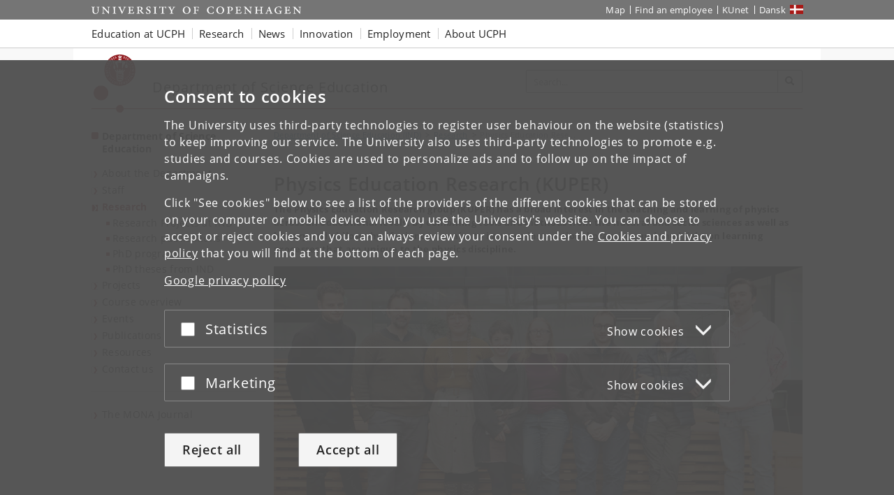

--- FILE ---
content_type: text/html; charset=utf-8
request_url: https://www.ind.ku.dk/english/research/kuper/
body_size: 19953
content:
<!DOCTYPE html>
<html class="ku-bs theme-science" lang="en">
<head>
  <meta content="IE=edge" http-equiv="X-UA-Compatible">

  <meta content="width=device-width, initial-scale=1.0" name="viewport">
  <title>Physics Education Research (KUPER) – University of Copenhagen</title>

<script>
window.dataLayer = window.dataLayer || [];

function gtag() {
    dataLayer.push(arguments);
}

gtag('consent',
    'default', {
        'ad_storage': 'denied',
        'ad_user_data': 'denied',
        'ad_personalization': 'denied',
        'analytics_storage': 'denied',
        'wait_for_update': 1500
    }
);
</script>


  <!-- jQuery 3.1.0 -->
  <script src="https://cms.ku.dk/jquery/jquery.min.js" type="text/javascript"></script>

  <script src="https://cms.ku.dk/scripts_js/cookies/cookie_filters.js?ku_rollout_2026_01_15"></script>



  <meta content="text/html; charset=utf-8" http-equiv="content-Type">

      <meta content="Siteadmin" name="Author">
    <meta content="Siteadmin" name="Creator">
    <meta content="Siteadmin" name="DC.Creator">
    <meta content="The Physics Education Research (KUPER) investigates subject specific issues related to the teaching of physics at all levels." name="DC.Description">
    <meta content="text/xhtml" name="DC.Format">
    <meta content="Physics Education Research (KUPER)" name="DC.Title">
    <meta content="2025-11-05 14:08:51" name="DC.Title.Release">
    <meta content="The Physics Education Research (KUPER) investigates subject specific issues related to the teaching of physics at all levels." name="Description">
    <meta content="University of Copenhagen, Department of Science Education" name="Keywords">
    <meta content="Physics Education Research (KUPER)" name="Title">
    <meta content="University of Copenhagen" name="DC.Subject">
    <meta content="Department of Science Education" name="DC.Subject">
    <meta content="2019-08-22" name="DC.Date" scheme="ISO8601">
    <meta content="2019-08-22" name="DC.Date.Created" scheme="ISO8601">
    <meta content="2025-11-05" name="DC.Date.Modified" scheme="ISO8601">
    <meta content="en" name="DC.Language" scheme="ISO639-1">
    <meta content="University of Copenhagen" name="DC.Publisher">
    <meta content="Servicedesk" name="DC.Publisher">
    <meta content="index,follow" name="robots">

    <meta content="Research groups" name="cludolabel">



  <link href="https://cdn.jsdelivr.net/gh/ku-kom/bootstrap@ad625490ca3061d33a2f96528e00601e227f5e45/docs/images/favicons/favicon_fa.ico" rel="shortcut icon">

  <!-- Bootstrap core CSS -->
  <link href="https://cdn.jsdelivr.net/gh/ku-kom/bootstrap@ad625490ca3061d33a2f96528e00601e227f5e45/docs/dist/css/bootstrap.min.css" rel="stylesheet">

  <!-- Gridbox styles -->
  <link href="https://cdn.jsdelivr.net/gh/ku-kom/bootstrap@ad625490ca3061d33a2f96528e00601e227f5e45/docs/dist/css/ku-gridboxes.min.css" rel="stylesheet">

  <!-- Specific faculty styles -->
  <link href="https://cdn.jsdelivr.net/gh/ku-kom/bootstrap@ad625490ca3061d33a2f96528e00601e227f5e45/docs/dist/css/faculties/science.css" rel="stylesheet">

  <!-- Specific doctype styles -->
  <link href="https://cdn.jsdelivr.net/gh/ku-kom/bootstrap@ad625490ca3061d33a2f96528e00601e227f5e45/docs/dist/css/doctypes/researchpresentation.css" rel="stylesheet">

  <!-- Mobile navigation (jQuery MMenu) -->
  <link href="https://cdn.jsdelivr.net/gh/ku-kom/bootstrap@ad625490ca3061d33a2f96528e00601e227f5e45/docs/assets/css/mmenu/jquery.mmenu.css" rel="stylesheet">

  <!-- Print stylesheet -->
  <link href="https://cdn.jsdelivr.net/gh/ku-kom/bootstrap@ad625490ca3061d33a2f96528e00601e227f5e45/docs/dist/css/print.min.css" media="print" rel="stylesheet">

  <!-- HTML5 shim and Respond.js for IE8 support of HTML5 elements and media queries -->
  <!--[if lt IE 9]>
    <script src="/bootstrap/assets/js/ie8-responsive-file-warning.js"></script>
    <script src="https://oss.maxcdn.com/html5shiv/3.7.3/html5shiv.min.js"></script>
    <script src="https://oss.maxcdn.com/respond/1.4.2/respond.min.js"></script>
  <![endif]-->


  <!-- Stylesheet til SCIENCE 2015 -->
<link href="https://cms.ku.dk/science-sites/science/science2015.css" media="screen" rel="stylesheet" type="text/css">
<!-- END Stylesheet til SCIENCE 2015 -->



<script>
    window.dataLayer = window.dataLayer || [];
    window.dataLayer.push({
        'kuInstance': 'science.piwik.pro',
        'kuSiteID': 'c23505cc-64ec-41c2-ba01-571301896bc5',
        'websiteCategory': 'Institutwebsted',
        'proxy': 0,
        'documentType': 'ResearchPresentation',
        'faculty': 'Det Natur- og Biovidenskabelige Fakultet',
        'webteam': 'NC-KOM [IND]',
        'language': 'en',
        'parallelityCategory': '',
        'parallelLink': '3749',
        'subsiteId': '3753',
        'rootDocid': '46825',
    });
</script>




  <script src="https://cms.ku.dk/scripts_js/artikler/artikler.js" type="text/javascript"></script>

  

</head>

<body class="column-layout-no-right-menu ResearchPresentation ">
          <script type="text/javascript">
            (function(window, document, dataLayerName, id) {
                // Push a new object to the dataLayer array
                window[dataLayerName] = window[dataLayerName] || [];
                window[dataLayerName].push({
                    start: (new Date).getTime(),
                    event: "stg.start"
                });

                var scripts = document.getElementsByTagName('script')[0],
                    tags = document.createElement('script');

                function stgCreateCookie(name, value, expirationDays) {
                    var expires = "";
                    if (expirationDays) {
                        var date = new Date();
                        date.setTime(date.getTime() + (expirationDays * 24 * 60 * 60 * 1000));
                        expires = "; expires=" + date.toUTCString();
                    }
                    document.cookie = name + "=" + value + expires + "; path=/; Secure";
                }

                var isStgDebug = (window.location.href.match("stg_debug") || document.cookie.match("stg_debug")) && !window.location.href.match("stg_disable_debug");
                stgCreateCookie("stg_debug", isStgDebug ? 1 : "", isStgDebug ? 14 : -1);

                var qP = [];
                if (dataLayerName !== "dataLayer") {
                    qP.push("data_layer_name=" + dataLayerName);
                }
                qP.push("use_secure_cookies");
                if (isStgDebug) {
                    qP.push("stg_debug");
                }
                var qPString = qP.length > 0 ? ("?" + qP.join("&")) : "";

                tags.async = true;
                tags.src = "https://kumain.containers.piwik.pro/" + id + ".js" + qPString;
                scripts.parentNode.insertBefore(tags, scripts);

                !function(a, n, i) {
                    a[n] = a[n] || {};
                    for (var c = 0; c < i.length; c++) {
                        !function(i) {
                            a[n][i] = a[n][i] || {};
                            a[n][i].api = a[n][i].api || function() {
                                var args = [].slice.call(arguments, 0);
                                if (typeof args[0] === "string") {
                                    window[dataLayerName].push({
                                        event: n + "." + i + ":" + args[0],
                                        parameters: [].slice.call(arguments, 1)
                                    });
                                }
                            }
                        }(i[c])
                    }
                }(window, "ppms", ["tm", "cm"]);
            })(window, document, 'dataLayer', 'e7e12bb8-08a8-42a7-97c3-b24e19106e27');
        </script>


  <div id="pagewrapper">

     <nav aria-label="Jump to page content" class="jumpbox" title="Jump to page content">
      <ul class="jump">
        <li>
          <a accesskey="1" class="btn" href="#kunav" title="Jump to page menu"><span class="glyphicon glyphicon-menu-hamburger"></span><span> Topic navigation</span></a>
        </li>
        <li>
          <a accesskey="2" class="btn" href="#main-area" title="Jump to page content"><span class="glyphicon glyphicon-list"></span><span> Content</span></a>
        </li>
        <li>
          <a accesskey="3" class="btn" href="#globalfooter" title="Jump to footer links"><span class="glyphicon glyphicon-list"></span><span> Footer links</span></a>
        </li>
      </ul>
    </nav>


    <script type="text/javascript">KUCookieFilters.output_popup_placeholder();</script>

    <header>
    <div aria-label="Global shortcuts" class="navbar-inverse navbar-static-top ku-topbar" role="navigation">
        <div class="container relative">
            <a class="topbar-logo" href="http://www.ku.dk/english/" title="Start"><span class="sr-only">Start</span></a>
            <a class="navbar-toggle leftmenu-toggle" href="#mobileleftmenu" id="btn_left" role="button">
                <span class="icon-bar"></span>
                <span class="icon-bar"></span>
                <span class="icon-bar"></span>
                <span class="sr-only">Toggle navigation</span>
            </a>
            <div class="navbar-collapse collapse" id="topbar">
                <nav aria-label="Utility menu">
                    <ul class="nav navbar-nav navbar-right" id="topbar_menu">
                        <li><a aria-label="UCPH map" href="https://findvej.ku.dk/english/">Map</a></li>
<li><a href="https://about.ku.dk/contact/phone-book/">Find an employee</a></li>
<li><a aria-label="KUnet intranet" href="https://kunet.ku.dk/en">KUnet</a></li>
<li class="global-sprog"><a aria-label="Website på dansk" class="dansk" href="/" lang="da">Dansk</a></li>
                    </ul>
                </nav>
            </div>
        </div>
    </div>
</header>

<nav aria-label="Global navigation" class="navbar navbar-default navbar-static-top ku-nav" id="kunav">
    <div class="container">
        <div class="navbar-collapse collapse" id="navbar">
            
<ul aria-hidden="false" aria-label="Global navigation items" class="sf-menu nav navbar-nav" id="navbar_menu">
    <li class="dropdown"><a aria-expanded="false" aria-haspopup="true" aria-label="Education at UCPH" class="dropdown-toggle" data-toggle="dropdown" href="https://www.ku.dk/education" role="button">Education at UCPH</a>
        <ul aria-hidden="true" class="dropdown-menu">
            <li><a aria-label="Find Bachelor&#39;s programmes" href="https://www.ku.dk/studies/bachelor">Bachelor&#39;s
                    programmes</a></li>
            <li><a aria-label="Find Master&#39;s programmes" href="https://www.ku.dk/studies/masters">Master&#39;s programmes</a></li>
            <li><a aria-label="Information on studying abroad at UCPH" href="https://studies.ku.dk/study-abroad/">Study abroad</a></li>
            <li><a aria-label="Find PhD programmes" href="https://phd.ku.dk/english/">PhD programmes</a></li>
            <li><a aria-label="Continuing Education at UCPH" href="https://continuing-education.ku.dk/">Continuing Education</a></li>
            <li><a aria-label="Course search at UCPH" href="http://courses.ku.dk">Course search</a></li>
        </ul>
    </li>
    <li class="dropdown"><a aria-expanded="false" aria-haspopup="true" aria-label="Research at UCPH" class="dropdown-toggle" data-toggle="dropdown" href="https://research.ku.dk/" role="button">Research</a>
        <ul aria-hidden="true" class="dropdown-menu">
            <li><a aria-label="Researchers and publications at UCPH" href="https://research.ku.dk/search/">Researchers and
                    publications</a></li>
            <li><a aria-label="Find research centres at UCPH" href="https://research.ku.dk/areas/centres/">Research centres</a></li>
        </ul>
    </li>
    <li class="dropdown">
        <a aria-expanded="false" aria-haspopup="true" aria-label="News from UCPH" class="dropdown-toggle" data-toggle="dropdown" href="https://news.ku.dk/" role="button">News</a>
        <!--googleoff: all-->
        <ul aria-hidden="true" class="nyheder dropdown-menu">
            
    <li>
        <img alt="Rector:” We want to bolster Denmark for the age of AI”" src="https://news.ku.dk/all_news/2025/10/rector-we-want-to-bolster-denmark-for-the-age-of-ai/billedinformationer/David_RED_1100x600.jpg?resize=globalmenu">
        <a href="https://news.ku.dk/all_news/2025/10/rector-we-want-to-bolster-denmark-for-the-age-of-ai/">Rector:” We want to bolster Denmark for the age of AI”</a>
        <div class="small">2025.10.31</div>
    </li>
    <li>
        <img alt="97 percent of women in Denmark experience symptoms during menopause" src="https://news.ku.dk/all_news/2025/10/Overgangsalder_1100x600.png?resize=globalmenu">
        <a href="https://news.ku.dk/all_news/2025/10/97-percent-of-women-in-denmark-experience-symptoms-during-menopause/">97 percent of women in Denmark experience symptoms during menopause</a>
        <div class="small">2025.10.30</div>
    </li>
    <li>
        <img alt="Tourists flock to the Faroe Islands – but meet resistance from locals" src="https://news.ku.dk/all_news/2025/10/tourists-flock-to-the-faroe-islands--but-meet-resistance-from-locals/pexels-faraoe1100x600.jpg?resize=globalmenu">
        <a href="https://news.ku.dk/all_news/2025/10/tourists-flock-to-the-faroe-islands--but-meet-resistance-from-locals/">Tourists flock to the Faroe Islands – but meet resistance from locals</a>
        <div class="small">2025.10.30</div>
    </li>

            <li class="no-track"><a aria-label="All news from UCPH" href="https://news.ku.dk/">All news</a></li>
            <li class="no-track"><a aria-label="UCPH press service" href="https://news.ku.dk/press-service/">Press service</a>
            </li>
        </ul>
        <!--googleon: all-->
    </li>
    <li class="dropdown"><a aria-expanded="false" aria-haspopup="true" aria-label="Innovation with UCPH" class="dropdown-toggle" data-toggle="dropdown" href="https://innovation.ku.dk/english/" role="button">Innovation</a></li>
    <li class="dropdown"><a aria-expanded="false" aria-haspopup="true" aria-label="Employment at UCPH" class="dropdown-toggle" data-toggle="dropdown" href="https://employment.ku.dk/" role="button">Employment</a>
        <ul class="dropdown-menu">
            <li><a aria-label="Find all vacancies at the UCPH Job portal" href="https://employment.ku.dk/">Job portal</a>
            </li>
            <li><a aria-label="Career for young researchers" href="https://employment.ku.dk/career-for-young-researchers/">Career for young researchers</a></li>
            <li><a aria-label="For international employees at UCPH" href="https://ism.ku.dk/">For international employees</a></li>
        </ul>
    </li>
    <li class="dropdown"><a aria-expanded="false" aria-haspopup="true" class="dropdown-toggle" data-toggle="dropdown" href="https://about.ku.dk/" role="button">About UCPH</a>
        <ul aria-hidden="true" class="dropdown-menu">
            <li><a aria-label="UCPH Strategy" href="https://about.ku.dk/strategy-2030/">Strategy</a></li>
            <li><a aria-label="UCPH facts and figures" href="https://about.ku.dk/facts-figures/">Facts and figures</a></li>
            <li><a aria-label="UCPH profile and history" href="https://about.ku.dk/profile-history/">Profile and history</a></li>
            <li><a aria-label="Collaboration with UCPH" href="https://collaboration.ku.dk/">Collaboration</a></li>
            <li><a aria-label="UCPH organisation" href="https://about.ku.dk/organisation/">Organisation</a></li>
            <li><a aria-label="All UCPH faculties" href="https://about.ku.dk/organisation/faculties/">Faculties</a></li>
            <li><a aria-label="All UCPH departments" href="https://about.ku.dk/organisation/departments/">Departments</a></li>
            <li><a aria-label="Museums and attractions at UCPH" href="https://about.ku.dk/visit/museums/">Museums and attractions</a></li>
            <li><a aria-label="Libraries at UCPH" href="https://kub.ku.dk/english/">Libraries</a></li>
            <li><a aria-label="Alumni at UCPH" href="https://alumni.ku.dk/english/">Alumni</a></li>
            <li><a aria-label="UCPH general contact information" href="https://about.ku.dk/contact/">Contact</a></li>
        </ul>
    </li>
</ul>
        </div>
    </div>
</nav>



    <main id="content">
      <div class="container ku-branding">
  <div class="row row-equal-height">
    <div class="col-sm-7 ku-branding-line">
      <div class="ku-branding-logo">
        <a aria-label="Københavns Universitet" href="/english/" title="Department of Science Education">
          <img alt="Københavns Universitet" class="img-responsive" src="https://cdn.jsdelivr.net/gh/ku-kom/bootstrap@ad625490ca3061d33a2f96528e00601e227f5e45/docs/images/branding/science.svg">
        </a>
      </div>
      <div class="ku-branding-text">
        <a href="/english/" tabindex="-1">
            <div class="ku-branding-text-major">Department of Science Education</div>
            <div class="ku-branding-text-sub"></div>
        </a>
      </div>
    </div>
    <div class="col-sm-5 search-area">
      <form action="" aria-label="Search form" class="navbar-form navbar-right search_form search_reset global-search" method="GET" name="">
                <div class="input-group">
                    <input aria-label="Inputfelt til søgeord" class="form-control global-search-query" placeholder="Search..." type="text">
                    <div class="input-group-btn btn-global-search">
                        <button aria-label="Search" class="btn btn-default global-search-submit" type="submit"><span aria-hidden="true" class="glyphicon glyphicon-search"></span></button>
                    </div>
                </div>
            </form>
    </div>
  </div>
</div>


      <div class="container main-area" id="main-area">
        <div class="row">
          <!-- Content no right menu -->
<div class="col-sm-4 col-md-3 ku-leftmenu">
    <div class="navmenu navmenu-default navmenu-fixed-left offcanvas-sm" id="leftmenu_container">
  <div class="ku-navbar-header">
    <h2><a aria-label="Front page: Department of Science Education" href="/english/">Department of Science Education</a></h2>
  </div>
  <nav aria-label="Left menu">
  <ul class="nav" id="leftmenu">
    <li class="">
      
<a href="/english/about/">About the Department</a>

    </li>
    <li class="">
      
<a href="/english/staff-auto-list/">Staff</a>

    </li>
    <li class="active">
      
<a aria-current="page" href="/english/research/">Research</a>

      <ul>
        <li class="">
          
<a href="/english/research/research_projects/">Research Projects at IND</a>

	    </li>
        <li class="">
          
<a href="/english/research/coming_publications/">Research publications</a>

	    </li>
        <li class="">
          
<a href="/english/research/phdprogramme/">PhD programme</a>

	    </li>
        <li class="">
          
<a href="/english/research/phd-theses/">PhD theses from IND</a>

	    </li>
      </ul>
    </li>
    <li class="">
      
<a href="/english/projects/">Projects</a>

    </li>
    <li class="">
      
<a href="/english/course_overview/">Course overview</a>

    </li>
    <li class="">
      
<a href="/english/events-at-dse/">Events</a>

    </li>
    <li class="">
      
<a href="/english/publications/">Publications</a>

    </li>
    <li class="">
      
<a href="/english/resources/">Resources</a>

    </li>
    <li class="">
      
<a href="/english/contact/">Contact us</a>

    </li>
  </ul>
  <ul class="nav" id="leftmenu_2">
    <li><a href="https://www.ind.ku.dk/mona/">The MONA Journal</a></li>
  </ul>
</nav>
</div>

</div>
<div class="col-xs-12 col-sm-8 col-md-9 main-content">

        
<div class="breadcrumbs">

    <ul class="breadcrumb">
        <li>
            <a aria-label="Breadcrumb: Department of Science Education (IND)" href="/english/">
                Department of Science Education (IND)
            </a>
        </li>
        <li><a href="/english/research/" title="Research at Department of Science Education">Research</a></li>
        <li class="active">Physics Education Rese...</li>
    </ul>	    


</div>





    <!-- Bootstrap GridForside -->
<div class="gridcontent">
	<div class="row gcrow row7 single-column ">
        <div class="gccolumn column1 col-xs-12 col-sm-12 col-md-12">
			<div class="gccolumn-inner">
		    	<div class="gcitem editor ">
                            <h1>Physics Education Research (KUPER)</h1>
<p><strong>The Physics Education Research group (KUPER) has a broad interest in the teaching and learning of physics across all educational levels. By combining tools and methods from the natural and social sciences as well as history and philosophy of science, we aim to improve instructional practices and shed light on learning processes that are unique to the physics discipline.</strong><strong></strong></p>
<p><img alt="Physics Education Research (KUPER)" class="img-default" src="/english/research/kuper/KUPER-team1100.jpg"></p>
		    	</div>
			</div>
	    </div>
	</div>
	<div class="row gcrow row1 two-one-column ">
        <div class="gccolumn column1 col-xs-12 col-sm-12 col-md-8">
			<div class="gccolumn-inner">
		    	<div class="gcitem editor ">
                            <p class="accordion-hidden"> </p>
<p class="accordion-hidden"> </p>
<p class="accordion-hidden"> </p>
<p class="accordion-hidden"> </p>
<p class="accordion-hidden"> </p>
<p class="accordion-hidden"> </p>
<div class="panel panel-accordion">
<div class="panel-heading" id="heading-1661261569652" role="tab">
<h2 class="panel-title"><a aria-controls="collapse-1661261569652" aria-expanded="false" aria-label=" - Current Research" class="collapsed bootstrap-accordion-title" data-target=".collapse-1661261569652" data-toggle="collapse" role="button">Current Research</a></h2>
</div>
<div aria-labelledby="heading-1661261569652" class="panel-collapse collapse  collapse-1661261569652" id="collapse-1661261569652" role="tabpanel">
<div class="panel-body bootstrap-accordion-content">
<p>Among the topics of current research are:</p>
<ul>
<li>Educational implications of the interplay between physics and mathematics</li>
<li>Using history of physics to teach physics</li>
<li>Teaching formats and technology-enhanced physics education</li>
<li>Narrative-based education in physics education</li>
<li>Professional networks of women and LGBT+ physicists</li>
<li>Characterizing active learning environments in physics</li>
<li>Embodied cognition in physics education</li>
<li>Einsteinian physics education</li>
</ul>
</div>
</div>
</div>
<p class="accordion-hidden"> </p>
<p class="accordion-hidden"> </p>
<div class="panel panel-accordion">
<div class="panel-heading" id="heading-1762347473451" role="tab">
<h2 class="panel-title"><a aria-controls="collapse-1762347473451" aria-expanded="false" aria-label=" - Research group members" class="collapsed bootstrap-accordion-title" data-target=".collapse-1762347473451" data-toggle="collapse" role="button">Research group members</a></h2>
</div>
<div aria-labelledby="heading-1762347473451" class="panel-collapse collapse one-at-a-time collapse-1762347473451" id="collapse-1762347473451" role="tabpanel">
<div class="panel-body bootstrap-accordion-content">
<table cellspacing="30px" class="table">
<tbody>
<tr>
<td><span><strong>Associate Professor, Jesper Bruun</strong><br>I work with technologies and novel teaching formats in the Sciences, primarily focusing on Physics. My work spans upper-secondary and university education levels, concentrating on mechanisms relevant to the teaching and learning of Physics. Recently, I have focused on Learning Analytics to leverage big data in understanding and improving educational systems. Viewing educational systems as complex systems, I employ network analysis to explore patterns and mechanisms in teaching and learning dynamics. I collaborate closely with educational professionals to develop and refine teaching strategies and methodologies, emphasizing their implementation in teachers’ everyday practices.</span></td>
<td class="pct_30" scope="col"><img alt="Jesper Bruun" class="img-default" src="/english/research/kuper/1.png" title="Jesper Bruun"></td>
</tr>
<tr>
<td><strong>Assistant Professor, Magdalena Kersting<br></strong>
<div><span>My research intersects science education, embodied cognition, and technology perspectives, exploring how embodied experiences shape scientific understanding. My signature style of doing research is collaborative, across disciplinary boundaries, and in close partnership with practitioners. My methodological expertise lies in the combination of design-based research and different types of video analyses. I focus mainly on physics and science education, but my interests also extend into broader STEM disciplines and educational technologies.</span></div>
</td>
<td><img alt="Magdalena Kersting" class="img-default" src="/english/research/kuper/4.png" td="" title="Magdalena Kersting"></td>
</tr>
<tr>
<td>
<p><span><strong>Associate Professor, Adrienne Traxler<br></strong></span><span>I focus primarily on university level teaching and learning, centered around network analysis and around gender issues in physics. I’m interested in the connections between things—whether that’s people in a classroom, physicists’ identities and dimensions of power, or concepts in spaces that can be mapped and modeled to highlight hidden structure. I’m becoming more mixed-methods and interdisciplinary as I go, though physics will always be my first home.</span><strong><br></strong></p>
</td>
<td><img alt="Associate Professor, Adrienne Traxler" class="img-default" src="/english/research/kuper/7.png" title="Associate Professor, Adrienne Traxler"></td>
</tr>
<tr>
<td><strong>Professor Emeritus, Jens Dolin<br></strong>My research interest lies in teaching and learning science (with a focus on dialogical processes and the development of science competencies), including assessment (especially balancing formative and summative use) and organizational change (reform processes, curriculum development, policy work). Recent years also focus on science teacher education and teacher competence development (like assessment literacy). My overall focus is on policy aspects and how to use knowledge and influence to change practice.</td>
<td><img alt="Jens Dolin" class="img-default" src="/english/research/kuper/3.png" title="Jens Dolin"></td>
</tr>
<tr>
<td><span><strong>PhD Fellow, Fridtjof Gjengset</strong><br>I am currently working on a design-based research project to bring embodied cognition perspectives into STEM teacher education. I draw on current research on embodied cognition and operationalize it by iteratively designing and implementing educational interventions in teacher education. Finally, my goal is to examine how embodied cognition can help improve teaching computational science and programming in k-12 education.</span></td>
<td><img alt="PhD Fellow, Fridtjof Gjengset" class="img-default" src="/english/research/kuper/5.png" title="PhD Fellow, Fridtjof Gjengset"></td>
</tr>
<tr>
<td><span><strong>PhD Fellow, Oriel Marshall</strong><br>I am a 3rd year PhD student, and my project is about translating contemporary scientific research topics and concepts into teaching materials. I am part of the CHAMELEON exoplanet research network, and create both physical and digital interactive lessons about exoplanet climates, atmospheres, clouds and lightning. My research interests include Inquiry-Based Science Education, scientist-teacher partnerships, conceptual metaphors, physical analogies and network analysis.</span></td>
<td><img alt="Oriel" class="img-default" src="/english/research/kuper/6.png" title="Oriel"></td>
</tr>
<tr>
<td><span><strong>PhD Fellow, Pieter Steyaert</strong><br>I am a PhD candidate at the University of Antwerp and the University of Copenhagen, specializing in the integration of Art and Science within transdisciplinary practices. My research explores Astrophysics and Exoplanets as part of an MSCA ITN. Additionally, I co-founded the ArtScience collective SEADS. My main interest lies in understanding how artistic practices can contribute to new scientific insights.</span></td>
<td><img alt="pieter" class="img-default" src="/english/research/kuper/2.png" title="pieter"></td>
</tr>
<tr>
<td>
<div><strong>Assistant Professor, Daniela Fiedler</strong></div>
<div><em>Co-opt member of KUPER</em></div>
<div>I focus primarily on quantitative empirical research about the teaching and learning of biology in school and university (with a thematical focus on evolutionary biology). My research is centered around the development and influence of learners’ biological knowledge and associated concepts (such as understanding the threshold concepts of randomness and probability), attitudes towards evolution, or the impact of religious identity. I am also examining how digital learning environments and materials can support learning processes in biological contexts.</div>
<span><strong><br></strong></span></td>
<td><img alt="Fiedler" class="img-default" src="/english/research/kuper/Fiedler_klein_quadrat.jpg" title="Fiedler"></td>
</tr>
<tr>
<td colspan="2"><img alt="KUPER network" class="img-default" src="/english/research/kuper/Unavngivet__1100___600px_.jpg">
<div><strong> </strong></div>
</td>
</tr>
</tbody>
</table>
</div>
</div>
</div>
<p class="accordion-hidden"> </p>
<p class="accordion-hidden"> </p>
<div class="panel panel-accordion">
<div class="panel-heading" id="heading-1661261523076" role="tab">
<h2 class="panel-title"><a aria-controls="collapse-1661261523076" aria-expanded="false" aria-label=" - Research Questions" class="collapsed bootstrap-accordion-title" data-target=".collapse-1661261523076" data-toggle="collapse" role="button">Research Questions</a></h2>
</div>
<div aria-labelledby="heading-1661261523076" class="panel-collapse collapse  collapse-1661261523076" id="collapse-1661261523076" role="tabpanel">
<div class="panel-body bootstrap-accordion-content">
<p>In each of our projects, we are guided by distinct research questions. The following selection gives you an idea of the questions we pose to advance our research.</p>
<p> <strong>Characterizing active learning environments in physics</strong></p>
<ul>
<li><span>How do classroom observation and student network metrics distinguish diﬀerent active learning pedagogies in physics?</span></li>
<li><span>To what extent are the observation profiles identiﬁed through Latent Proﬁle Analysis a replicable feature of a pedagogy?</span></li>
<li><span>To what extent are network features associated with distinct observation profiles?</span></li>
</ul>
<p> <strong>Conceptual challenges and teaching strategies regarding physics equations</strong></p>
<ul>
<li>What assessment tools can investigate students’ conceptual understanding of physics equations?</li>
<li>What are innovative teaching strategies that can help students acquire a deep understanding of the physics behind physics equations?</li>
</ul>
<p><strong>Educational implications of the interplay between physics and mathematics</strong></p>
<ul>
<li><span>What characterizes good explanations in didactical settings (e.g. lectures, textbooks) that highlight the structural role of mathematics in physics?</span></li>
<li><span>How can historical and philosophical studies on the relationship between mathematics and physics improve the teaching of these disciplines?</span></li>
<li><span>What are typical difficulties to understand the application of mathematical concepts and structures (e.g. matrices, complex numbers, vector calculus, etc.) in physics? What are appropriate teaching strategies to circumvent them?</span></li>
</ul>
<p><strong><span>Einsteinian physics education</span></strong><strong><span> </span></strong></p>
<ul>
<li><span>How do learners make sense of key concepts of general relativity?</span></li>
<li><span>What characterizes students’ understanding of the rubber sheet analogy of spacetime?</span></li>
<li><span>How does Einsteinian physics influence middle-school girls’ perception of and orientation to physics?</span> </li>
</ul>
<p><strong><span>Embodied cognition in physics education</span></strong><strong><span> </span></strong></p>
<ul>
<li><span>What is the role of the body in physics education?</span></li>
<li><span>How does embodiment enable and restrict students&#39; abilities to think scientifically? </span></li>
<li><span>What imaginative activities do students engage with to communicate and make meaning with abstract scientific concepts?</span><strong style="letter-spacing: 0.3px;"> </strong></li>
</ul>
<p><strong>Narrative Based Education </strong><strong>in Physics education</strong><strong> </strong></p>
<ul>
<li>What are the requirements for integrating national science curricula with thematic coherence in Narrative Based Teaching?</li>
<li>How do students engage with inquiry based science education in a narrative teaching approach?</li>
<li>How does a narrative approach to science education affect student attitudes towards science.</li>
</ul>
<p><strong>Professional networks of women and LGBT+ physicists</strong></p>
<ul>
<li>How are the professional support networks of women and LGBT+ physicists characterized in terms of size and density, type and multiplexity of ties, and overlapping communities vs. fragmentation?</li>
<li>What similarities and differences exist when comparing between academia, industry, and government job sectors?</li>
</ul>
<p><strong>Physics for interdisciplinary learners</strong></p>
<ul>
<li>What are physics teaching materials that are appropriate and related to interdisciplinary learners’ knowledge background?</li>
<li>What are innovative learning strategies that can address the specific needs of interdisciplinary learners and ensure that the subjects being taught are meaningful and relevant to the students? </li>
</ul>
<p><strong><span>Teaching formats and technology-enhanced physics education</span></strong><span> </span></p>
<ul>
<li><span>How do learners experience and engage with a virtual reality tour of the solar system at a science festival?</span></li>
<li><span>What are design principles for extended reality experiences in (in)formal physics and astronomy education?</span></li>
<li><span>How can we visualise gravity in general relativity through an interactive simulation?</span> </li>
</ul>
<p><strong><span>Using history of physics to teach physics</span></strong><strong><span> </span></strong></p>
<ul>
<li><span>How can primary sources be used productively to teach physics and in the education of future physics teachers?</span></li>
<li><span>What characterizes good excerpts </span>of<span> original sources in terms of their pedagogical potential?</span></li>
<li><span>Which pedagogical lessons can be extracted from selected excerpts </span>of<span> original sources of specific topics and how can they enable critical reflection about the traditional way these topics are taught?</span></li>
</ul>
</div>
</div>
</div>
<p class="accordion-hidden"> </p>
<p class="accordion-hidden"> </p>
<p class="accordion-hidden"> </p>
<p class="accordion-hidden"> </p>
<p class="accordion-hidden"> </p>
<p class="accordion-hidden"> </p>
<p class="accordion-hidden"> </p>
<p class="accordion-hidden"> </p>
<p class="accordion-hidden"> </p>
<p class="accordion-hidden"> </p>
<p class="accordion-hidden"> </p>
<p class="accordion-hidden"> </p>
<p class="accordion-hidden"> </p>
<p class="accordion-hidden"> </p>
<p class="accordion-hidden"> </p>
<p class="accordion-hidden"> </p>
<p class="accordion-hidden"> </p>
<p class="accordion-hidden"> </p>
<p class="accordion-hidden"> </p>
<p class="accordion-hidden"> </p>
<p class="accordion-hidden"> </p>
<p class="accordion-hidden"> </p>
<p class="accordion-hidden"> </p>
<div class="panel panel-accordion">
<div class="panel-heading" id="heading-1582022494750" role="tab">
<h2 class="panel-title"><a aria-controls="collapse-1582022494750" aria-expanded="false" aria-label=" - Selected Publications" class="collapsed bootstrap-accordion-title" data-target=".collapse-1582022494750" data-toggle="collapse" role="button">Selected Publications</a></h2>
</div>
<div aria-labelledby="heading-1582022494750" class="panel-collapse collapse one-at-a-time collapse-1582022494750" id="collapse-1582022494750" role="tabpanel">
<div class="panel-body bootstrap-accordion-content">
<p><strong>Advanced analytical tools for mixed methods research</strong><strong> </strong></p>
<p>Bruun, J., Andersen, I. V. K., &amp; Udby, L. (2021). <span>Network Analysis of changes to an integrated science course curriculum over time. I O. Levrini, G. Tasquier, T. Amin, L. Branchetti, &amp; M. Levrin (red.), <em>Engaging with Contemporary Challenges through Science Education Research: Selected papers from the ESERA 2019 Conference </em>(1 udg., s. 91-104). Springer. Contributions from Science Education Research Bind 9 <a href="https://doi.org/10.1007/978-3-030-74490-8_8">https://doi.org/10.1007/978-3-030-74490-8_8</a></span></p>
<p>Bruun, J., &amp; Andersen, I. V. K. (2017). <span>Network maps of student work with physics, other sciences, and math in an integrated science course. <em>arXiv.org: Physics Education</em>, 1-4. [1708.01389 ]. <a href="https://arxiv.org/pdf/1708.01389">https://arxiv.org/pdf/1708.01389</a></span><span> </span></p>
<p><span>Bruun, J. (2016). Networks as integrated in research methodologies in PER. I D. Jones, L. Ding, &amp; A. Traxler (red.), <em>2016 PERC Proceedings </em>(s. 11-17). [2] American Association of Physics Teachers. PERC Proceedings <a href="https://doi.org/10.1119/perc.2016.plenary.002">https://doi.org/10.1119/perc.2016.plenary.002</a></span><span> </span></p>
<p><span>Bruun, J., &amp; Bearden, I. (2014). Time Development in the Early History of Social Networks: Link Stabilization, Group Dynamics, and Segregation. <em>P L o S One</em>, <em>9</em>(11), [e112775]. <a href="https://doi.org/10.1371/journal.pone.0112775">https://doi.org/10.1371/journal.pone.0112775</a></span></p>
<p><strong>Characterizing active learning environments in physics</strong></p>
<p><span>Commeford, K., Brewe, E., &amp; Traxler, A. (2022). Characterizing active learning environments in physics using latent profile analysis. <em>Physical Review Physics Education Research</em>, <em>18</em>(1), 010113. <a href="https://doi.org/10.1103/PhysRevPhysEducRes.18.010113">https://doi.org/10.1103/PhysRevPhysEducRes.18.010113</a></span></p>
<p><span>Commeford, K., Brewe, E., &amp; Traxler, A. (2021). Characterizing active learning environments in physics using network analysis and classroom observations. <em>Physical Review Physics Education Research</em>, <em>17</em>(2), 020136. <a href="https://doi.org/10.1103/PhysRevPhysEducRes.17.020136">https://doi.org/10.1103/PhysRevPhysEducRes.17.020136</a></span></p>
<p><span>Traxler, A. L., Suda, T., Brewe, E., &amp; Commeford, K. (2020). Network positions in active learning environments in physics. <em>Physical Review Physics Education Research</em>, <em>16</em>(2), 020129. <a href="https://doi.org/10.1103/PhysRevPhysEducRes.16.020129">https://doi.org/10.1103/PhysRevPhysEducRes.16.020129</a></span></p>
<p><strong>Educational implications of the interplay between physics and mathematics</strong></p>
<p>A<span> thematic issue of the journal Science &amp; Education </span>guest-edited by Ricardo Karam <span>on this topic (Volume 24, Issues 5-6)</span> can be found<span> <a href="http://link.springer.com/journal/11191/24/5/page/1">here</a>.</span></p>
<p>Karam, R., Uhden, O. &amp; Höttecke, D. (2019). <span>The “Math as Prerequisite” Illusion: Historical Considerations and Implications for Physics Teaching</span>. In:<span> <em>Mathematics in Physics Education.</em> Pospiech, G., Michelini, M. &amp; Eylon, B-S. (eds.). Springer, p. 37-52</span>.</p>
<p>Karam, R., Krey, O. (2015). Quod erat demonstrandum: Understanding and explaining equations in physics teacher education. <em>Science &amp; Education</em>, 24(6).</p>
<p>Karam, R. (2014). Framing the structural role of mathematics in physics lectures: A case study on electromagnetism. <em>Phys. Rev. ST Phys. Educ. Res. </em>10, 010119.</p>
<p>Uhden*, O., Karam*,  R., Pietrocola,  M., Pospiech,  G. (2012). Modelling Mathematical  Reasoning  in Physics Education. <em>Science &amp; Education</em>, 20(4), 485-506. * Both authors contributed equally.</p>
<p><strong><span>Einsteinian physics education</span></strong></p>
<p>Kersting, M., Henriksen, E. K., Bøe, M. V., &amp; Angell, C. (2018). <span>General relativity in upper secondary school: Design and evaluation of an online learning environment using the model of educational reconstruction. <em>Physical Review Physics Education Research</em>, <em>14</em>(1), 010130. <a href="https://doi.org/10.1103/PhysRevPhysEducRes.14.010130">https://doi.org/10.1103/PhysRevPhysEducRes.14.010130</a></span></p>
<p><span>Kersting, M., Schrocker, G., &amp; Papantoniou, S. (2021). ‘I loved exploring a new dimension of reality’ – a case study of middle-school girls encountering Einsteinian physics in the classroom. <em>International Journal of Science Education</em>, 1–21. <a href="https://doi.org/10.1080/09500693.2021.1950943">https://doi.org/10.1080/09500693.2021.1950943</a></span></p>
<p><span>Kersting, M., &amp; Blair, D. (2021). <em>Teaching Einsteinian Physics in Schools: An Essential Guide for Teachers in Training and Practice</em> (1st ed.). Routledge. <a href="https://doi.org/10.4324/9781003161721">https://doi.org/10.4324/9781003161721</a></span></p>
<p><strong><span>Embodied cognition in physics education</span></strong></p>
<p><span>Steier, R., &amp; Kersting, M. (2019). Metaimagining and Embodied Conceptions of Spacetime. <em>Cognition and Instruction</em>, <em>37</em>(2), 145–168. <a href="https://doi.org/10.1080/07370008.2019.1580711">https://doi.org/10.1080/07370008.2019.1580711</a></span></p>
<p><span>Kersting, M., &amp; Steier, R. (2018). Understanding curved spacetime—The role of the rubber sheet analogy in learning general relativity. <em>Science &amp; Education</em>, <em>27</em>(7), 593–623. <a href="https://doi.org/10.1007/s11191-018-9997-4">https://doi.org/10.1007/s11191-018-9997-4</a></span></p>
<p><span>Kersting, M., Haglund, J., &amp; Steier, R. (2021). A Growing Body of Knowledge: On Four Different Senses of Embodiment in Science Education. <em>Science &amp; Education</em>. <a href="https://doi.org/10.1007/s11191-021-00232-z">https://doi.org/10.1007/s11191-021-00232-z</a></span></p>
<p><strong><span>Teaching formats and technology-enhanced physics education</span></strong></p>
<p>Kersting, M., Steier, R., &amp; Venville, G. (2021). <span>Exploring participant engagement during an astrophysics virtual reality experience at a science festival. <em>International Journal of Science Education, Part B</em>, <em>11</em>(1), 17–34. <a href="https://doi.org/10.1080/21548455.2020.1857458">https://doi.org/10.1080/21548455.2020.1857458</a></span></p>
<p><span>Kersting, M. (2019). Free fall in curved spacetime—How to visualise gravity in general relativity. <em>Physics Education</em>, <em>54</em>(3), 035008. <a href="https://dx.doi.org/10.1088/1361-6552/ab08f5">https://dx.doi.org/10.1088/1361-6552/ab08f5</a></span></p>
<p><span>Steier, R., Kersting, M., &amp; Silseth, K. (2019). Imagining with improvised representations in CSCL environments. <em>International Journal of Computer-Supported Collaborative Learning</em>, <em>14</em>(1), 109–136. <a href="https://doi.org/10.1007/s11412-019-09295-1">https://doi.org/10.1007/s11412-019-09295-1</a></span></p>
<p>Bruun, J., Andersen, I. V. K., Alavi, K., Harder, S., &amp; Holm-Janas, V. (2022). Marsbasen: Eksempler på alibi for undersøgelser i fysik C i gymnasiet. I T. Hanghøj, M. Misfeldt, J. Bundsgaard, &amp; V. Hetmar (red.), <em>Håndbog i scenariedidaktik </em>(1 udg., s. 285-298). Aarhus Universitetsforlag.</p>
<p>Madsen, L. M., Evans, R. H., &amp; Bruun, J. (2020). Undersøgelsesbaseret undervisning: 6F modellen, dens tilblivelse og udvikling i Danmark. <em>MONA - Matematik- og Naturfagsdidaktik</em>, <em>1</em>, 26-45. <span><a href="https://tidsskrift.dk/mona/issue/view/8561">https://tidsskrift.dk/mona/issue/view/8561</a></span></p>
<p>Bruun, J., Ray, P. J., &amp; Udby, L. (2019). <span>Network analyses of student engagement with on-line textbook problems. <em>arXiv preprint arXiv:1903.11390</em>.</span></p>
<p><span>Overgaard, J. H., Bruun, J., May, M., &amp; Udby, L. (2017). Virtual neutron scattering experiments: Training and preparing students for large-scale facility experiments. <em>Læring og Medier (LOM)</em>, <em>9</em>(16), 1-28. </span></p>
<p><span>Bruun, J., &amp; Christiansen, F. V. (2016). Kinaesthetic activities in physics instruction: Image schematic justification and design based on didactic situations. <em>NorDiNa: Nordic Studies in Science Education</em>, <em>12</em>(1), 56-72.</span></p>
<p><strong><span>Using history of physics to teach physics</span></strong></p>
<p>Karam, R., Lima, N. W. (2022). <span>Using history of physics to teach physics? </span>in <em>Connecting Research in Physics Education with Teacher Education 3</em>, Guisasola, J. &amp; McLoughlin E. (eds), The International Commission on Physics Education, Dublin.</p>
<p><span>Lima, N.</span>, Karam, R. (2021). <span>Particle velocity = group velocity: A common assumption in the different theories of Louis de Broglie and Erwin Schrödinger</span>. <em><span>American Journal of</span></em><em> <span>Physics</span></em>,<span> 89, 5, p. 521-528.</span></p>
<p>Karam, R. (<span>2020</span>). <span>Schrödinger&#39;s original struggles with a complex wave functio</span>n.<span> <em>American Journal of Physics</em></span>,<span> 88, 6, p. 433-438.</span></p>
<p>Karam, R. (2018). Fresnel’s original interpretation of complex numbers in 19th century optics. <em>American Journal of Physics, </em>86, 4, p. 245-249.</p>
<p>Karam, R., Coimbra, D., Pietrocola, M.  (2014).  Comparing Teaching Approaches About Maxwell’s Displacement Current. <em>Science &amp; Education</em>, 23(8).</p>
<p><strong>Quantifying </strong><strong>c</strong><strong>lassroom </strong><strong>i</strong><strong>nteractions</strong><strong>, formative assessment and competencies in physics education</strong></p>
<p>Bruun, J., &amp; Evans, R. H. (2020). <span>Network analysis of survey data to identify non-homogeneous teacher self-efficacy development in using formative assessment strategies. <em>Education Sciences</em>, <em>10</em>(3), 1-21. <a href="https://doi.org/10.3390/educsci10030054">https://doi.org/10.3390/educsci10030054</a></span></p>
<p><span>Ellegaard, M., Damsgaard, L., Bruun, J., &amp; Johannsen, B. F. (2018). Patterns in the form of formative feedback and student response. <em>Assessment and Evaluation in Higher Education</em>, <em>43</em>(5), 727-744. <a href="https://doi.org/10.1080/02602938.2017.1403564">https://doi.org/10.1080/02602938.2017.1403564</a></span></p>
<p><span>Dolin, J, Bruun, J, Nielsen, SS, Jensen, SB &amp; Nieminen, P 2018, The Structured Assessment Dialogue. i J Dolin &amp; R Evans (red), <em>Transforming Assessment: Through an interplay between practice, research and policy.</em> 1 udg, bind 4, Springer, Switzerland, Contributions from Science Education Research, bind 4, s. 109-140. <a href="https://doi.org/10.1007/978-3-319-63248-3_5">https://doi.org/10.1007/978-3-319-63248-3_5</a></span></p>
</div>
</div>
</div>
<p class="accordion-hidden"> </p>
<p class="accordion-hidden"> </p>
<div class="panel panel-accordion">
<div class="panel-heading" id="heading-1762347282820" role="tab">
<h2 class="panel-title"><a aria-controls="collapse-1762347282820" aria-expanded="false" aria-label=" - Former visitors" class="collapsed bootstrap-accordion-title" data-target=".collapse-1762347282820" data-toggle="collapse" role="button">Former visitors</a></h2>
</div>
<div aria-labelledby="heading-1762347282820" class="panel-collapse collapse one-at-a-time collapse-1762347282820" id="collapse-1762347282820" role="tabpanel">
<div class="panel-body bootstrap-accordion-content">
<ul>
<li>Marcia Saito - <span>Federal Institute of Technology of the state of Paraná in Brazil</span></li>
<li><a href="https://gse.berkeley.edu/people/andrea-disessa">Andrea diSessa</a><span> </span>– UC Berkeley</li>
<li><a href="https://tu-dresden.de/die_tu_dresden/fakultaeten/fakultaet_mathematik_und_naturwissenschaften/fachrichtung_physik/didaktik/mitarbeiterseiten/antje_heine">Antje Heine<span> </span></a>– Technical University of Dresden</li>
<li>Friedrich Herrmann<span> </span>– Karlsruhe Institute of Technology</li>
<li>Ismo Koponen<span> </span>– University of Helsinki</li>
<li>Manoel Roberto Robilotta<span> </span>– University of São Paulo</li>
<li><a href="https://sig.unifei.edu.br/sigaa/public/docente/portal.jsf?siape=1467999">Mikael Frank Rezende Junior</a><span> </span>– Federal University of Itajubá</li>
<li>Débora Coimbra<span> </span>- Federal University of Uberlândia, Brazil</li>
<li><a href="https://ciencias.ulisboa.pt/pt/perfil/rjcoelho">Ricardo Lopes Coelho</a><span> </span>- University of Lisbon</li>
<li><a href="https://www.ew.uni-hamburg.de/einrichtungen/ew5/didaktik-physik.de">Dietmar Höttecke</a><span> </span>- University of Hamburg </li>
<li>Nelson Studart Filho<span> </span>- UFSCar and UFABC</li>
<li><a href="https://researchportal.helsinki.fi/en/persons/elina-palmgren">Elina Palmgren</a><span> </span>- University of Helsinki</li>
<li><a href="https://avesis.hacettepe.edu.tr/tugbanur_dincer/">Tu</a><span><a href="https://avesis.hacettepe.edu.tr/tugbanur_dincer/">ğbanur Dinçer</a> - Hacettepe University</span></li>
<li><span><a href="https://www.researchgate.net/profile/Nathan_Lima3">Nathan Willig Lima</a> - Federal University of Rio Grande do Sul</span></li>
<li><span>Nathan Lombard - University of Montpellier</span></li>
</ul>
</div>
</div>
</div>
<p class="accordion-hidden"> </p>
<p class="accordion-hidden"> </p>
<div class="panel panel-accordion">
<div class="panel-heading" id="heading-1762347294628" role="tab">
<h2 class="panel-title"><a aria-controls="collapse-1762347294628" aria-expanded="false" aria-label=" - Contact" class="collapsed bootstrap-accordion-title" data-target=".collapse-1762347294628" data-toggle="collapse" role="button">Contact</a></h2>
</div>
<div aria-labelledby="heading-1762347294628" class="panel-collapse collapse one-at-a-time collapse-1762347294628" id="collapse-1762347294628" role="tabpanel">
<div class="panel-body bootstrap-accordion-content">
<p><a href="/english/staff-auto-list/?pure=en/persons/219762">Jesper Bruun</a>, Associate Professor</p>
<p><span><a href="/english/staff-auto-list/?pure=en/persons/742112">Magdalena Kersting</a>, Assistant professor, tenure track </span><a href="/english/staff-auto-list/?pure=en/persons/742112"></a></p>
</div>
</div>
</div>
<p class="accordion-hidden"> </p>
<p></p>
<p></p>
<p class="accordion-hidden"> </p>
<p class="accordion-hidden"> </p>
<p></p>
<p class="accordion-hidden"> </p>
<p class="accordion-hidden"> </p>
<p class="accordion-hidden"> </p>
<p class="accordion-hidden"> </p>
<p class="accordion-hidden"> </p>
<p class="accordion-hidden"> </p>
<p class="accordion-hidden"> </p>
<p class="accordion-hidden"> </p>
<p class="accordion-hidden"> </p>
<p class="accordion-hidden"> </p>
<p class="accordion-hidden"> </p>
<p class="accordion-hidden"> </p>
<p class="accordion-hidden"> </p>
<p class="accordion-hidden"> </p>
<p></p>
		    	</div>
		    	<div class="gcitem stafflist ">
                            <div class="medarbejderliste">
    <h2 class="employee-list-heading">Members</h2>



    <table class="medarbejdertable table list " summary="Medarbejderoversigt">
       <thead>
           <tr>
                    <th class="emp-heading emplistname" data-sort-initial="true" scope="col">
                        Name
                   </th>
                    <th class="emp-heading emplisttitle" scope="col">
                        Title
                   </th>
                    <th class="emp-heading emplistphone" scope="col">
                        Phone
                   </th>
                    <th class="emp-heading emplistemail" scope="col">
                        E-mail
                   </th>
           </tr>
       </thead>
       <tbody>


           <tr>
               <td class="emplistname">
                <a href="?pure=en/persons/746731">Adrienne Lorelei Traxler</a>
               </td>
                   <td class="emplisttitle">Associate Professor</td>
                   <td class="emplistphone">+4535337086</td>
                   <td class="emplistemail">
                       <a href="#" onclick="this.href=&#39;mailto:&#39; + &#39;atraxler@ind.ku.dk&#39;;return true;" onmouseover="this.title=&#39;atraxler@ind.ku.dk&#39;; return true;">
                           E-mail
                       </a>
                    </td>
           </tr>

           <tr>
               <td class="emplistname">
                <a href="?pure=en/persons/797672">Daniela Fiedler</a>
               </td>
                   <td class="emplisttitle">Assistant Professor - Tenure Track</td>
                   <td class="emplistphone">+4535323782</td>
                   <td class="emplistemail">
                       <a href="#" onclick="this.href=&#39;mailto:&#39; + &#39;dfiedler@ind.ku.dk&#39;;return true;" onmouseover="this.title=&#39;dfiedler@ind.ku.dk&#39;; return true;">
                           E-mail
                       </a>
                    </td>
           </tr>

           <tr>
               <td class="emplistname">
                <a href="?pure=en/persons/776105">Fridtjof Ronge Gjengset</a>
               </td>
                   <td class="emplisttitle">PhD Fellow</td>
                   <td class="emplistphone">+4535324010</td>
                   <td class="emplistemail">
                       <a href="#" onclick="this.href=&#39;mailto:&#39; + &#39;frg@ind.ku.dk&#39;;return true;" onmouseover="this.title=&#39;frg@ind.ku.dk&#39;; return true;">
                           E-mail
                       </a>
                    </td>
           </tr>

           <tr>
               <td class="emplistname">
                <a href="?pure=en/persons/123633">Ian Bearden</a>
               </td>
                   <td class="emplisttitle">Professor</td>
                   <td class="emplistphone">+4535337626</td>
                   <td class="emplistemail">
                       <a href="#" onclick="this.href=&#39;mailto:&#39; + &#39;bearden@nbi.ku.dk&#39;;return true;" onmouseover="this.title=&#39;bearden@nbi.ku.dk&#39;; return true;">
                           E-mail
                       </a>
                    </td>
           </tr>

           <tr>
               <td class="emplistname">
                <a href="?pure=en/persons/219762">Jesper Bruun</a>
               </td>
                   <td class="emplisttitle">Associate Professor</td>
                   <td class="emplistphone">+4535320391</td>
                   <td class="emplistemail">
                       <a href="#" onclick="this.href=&#39;mailto:&#39; + &#39;jbruun@ind.ku.dk&#39;;return true;" onmouseover="this.title=&#39;jbruun@ind.ku.dk&#39;; return true;">
                           E-mail
                       </a>
                    </td>
           </tr>

           <tr>
               <td class="emplistname">
                <a href="?pure=en/persons/742112">Magdalena Kersting</a>
               </td>
                   <td class="emplisttitle">Assistant Professor - Tenure Track</td>
                   <td class="emplistphone">+4535323775</td>
                   <td class="emplistemail">
                       <a href="#" onclick="this.href=&#39;mailto:&#39; + &#39;mkersting@ind.ku.dk&#39;;return true;" onmouseover="this.title=&#39;mkersting@ind.ku.dk&#39;; return true;">
                           E-mail
                       </a>
                    </td>
           </tr>

           <tr>
               <td class="emplistname">
                <a href="?pure=en/persons/501302">Ricardo Avelar Sotomaior Karam</a>
               </td>
                   <td class="emplisttitle">Associate Professor</td>
                   <td class="emplistphone">+4535337929</td>
                   <td class="emplistemail">
                       <a href="#" onclick="this.href=&#39;mailto:&#39; + &#39;ricardo.karam@ind.ku.dk&#39;;return true;" onmouseover="this.title=&#39;ricardo.karam@ind.ku.dk&#39;; return true;">
                           E-mail
                       </a>
                    </td>
           </tr>

           <tr>
               <td class="emplistname">
                <a href="?pure=en/persons/348492">Viktor Holm-Janas</a>
               </td>
                   <td class="emplisttitle">PhD Fellow</td>
                   <td class="emplistphone">+4535326920</td>
                   <td class="emplistemail">
                       <a href="#" onclick="this.href=&#39;mailto:&#39; + &#39;viktor.holm@di.ku.dk&#39;;return true;" onmouseover="this.title=&#39;viktor.holm@di.ku.dk&#39;; return true;">
                           E-mail
                       </a>
                    </td>
           </tr>
       </tbody>
    </table>

        
</div>

		    	</div>
			</div>
	    </div>
        <div class="gccolumn column2 col-xs-12 col-sm-12 col-md-4">
			<div class="gccolumn-inner">
		    	<div class="gcitem rightbox ">
                                        <div class="rightbox-normal nyhedsboks panel panel-default">
        <div class="panel-heading">
            <h2 class="panel-title">News in research group</h2>
        </div>
        <div class="panel-body">
    <div class="tiles-y">
  <article aria-label="Ordbog for kropslig tænkning: Vi ved det virker, men vi mangler sproget " class="tilebox no-img ">
    <a class="tile-link" href="/Nyheder/nyheder-2024/senses-ordbog/">
      <div class="tile-content">
        <div class="tile-cat">
          <div class="header-small">Undervisning</div>
          <div class="date">2024.11.18</div>
        </div>
        <h3 class="tile-header">Ordbog for kropslig tænkning: Vi ved det virker, men vi mangler sproget </h3>
        <div class="tile-body">
            <span class="tile-teaser">Mange lærere bruger allerede kropslig tænkning i deres undervisning, men det er ikke nemt at sætte…</span>
        </div>
      </div>
    </a>
  </article>
  <article aria-label="Dictionary of embodied cognition: We know it works, but we lack the language" class="tilebox no-img ">
    <a class="tile-link" href="/english/news/2024/senses-dictionary/">
      <div class="tile-content">
        <div class="tile-cat">
          <div class="header-small">Education</div>
          <div class="date">2024.11.18</div>
        </div>
        <h3 class="tile-header">Dictionary of embodied cognition: We know it works, but we lack the language</h3>
        <div class="tile-body">
            <span class="tile-teaser">Many teachers already use embodied cognition approaches in their teaching, but it is not easy to pi…</span>
        </div>
      </div>
    </a>
  </article>
  <article aria-label="Studie finder racisme - og modstand mod det - under overfladen i gymnasiefysik" class="tilebox no-img ">
    <a class="tile-link" href="/Nyheder/nyheder-2024/racisme-i-fysik/">
      <div class="tile-content">
        <div class="tile-cat">
          <div class="header-small">Undervisning</div>
          <div class="date">2024.10.22</div>
        </div>
        <h3 class="tile-header">Studie finder racisme - og modstand mod det - under overfladen i gymnasiefysik</h3>
        <div class="tile-body">
            <span class="tile-teaser">Forskere ved Københavns Universitet ville vide, hvordan gymnasieelever interagerede med et…</span>
        </div>
      </div>
    </a>
  </article>
</div>

            <p class="readAll">
                <a href="/english/research/kuper/news-in-research-group/">
                    Show all news
                </a>
            </p>
        </div>
    </div>


		    	</div>
			</div>
	    </div>
	</div>
</div>





<script>
   $(".medarbejdertable").addClass("table");
</script>





</div>

        </div>
      </div>

      <div class="container local-footer">
  <hr>
  <div class="row">
    <div class="col-xs-12 col-sm-6 footer-address">
	    <address>
            Department of Science Education<br>
            <a aria-label="University of Copenhagen frontpage" href="http://www.ku.dk/english/">
              University of Copenhagen
            </a><br>
            Niels Bohr Bygningen <br> Jagtvej 155A <br> DK-2200 København N. <br> Denmark
        <br>
	    </address>
    </div>
    <div class="col-xs-12 col-sm-6 footer-data">
        Contact:
	    <address>
            Siteadmin<br>
            
<a aria-label="Contact: ind@ind.ku.dk" href="#" onclick="this.href= &#39;mai&#39; + &#39;lto:&#39; + &#39;ind&#39; + &#39;@&#39; + &#39;ind.ku.dk&#39; ; return true;">ind<!-- @@@ -->@<!-- @@@ -->ind<!-- nospam -->.<!-- nomorespam -->ku<!-- nospam -->.<!-- nomorespam -->dk</a><br>
            <abbr title="Phone number">Tel:</abbr>
            <a href="tel:+45 35 32 03 94">+45 35 32 03 94</a>
        </address>
    </div>
  </div>
</div>


    </main>

    
<nav aria-label="Mobile navigation" id="mobileleftmenu">
    <ul id="mmenu">
        <li id="mmenu-placeholder"></li>
    </ul>
</nav>



    <footer>
      <div class="container-fluid" id="globalfooter">
        <div class="container">
  <div aria-label="Footer navigation" class="row footercontent clearfix" role="navigation">
    <div class="col-xs-3 footercolumn">
      <h2 class="footer-heading" data-heading="toggle">University of Copenhagen</h2>
      <ul class="footerlinks">
        <li><a aria-label="UCPH Management" href="https://about.ku.dk/management/">Management</a></li>
        <li><a aria-label="UCPH Administration" href="https://about.ku.dk/organisation/administration/">Administration</a></li>
        <li><a aria-label="UCPH Faculties" href="https://about.ku.dk/organisation/faculties/">Faculties</a></li>
        <li><a aria-label="UCPH Departments" href="https://about.ku.dk/organisation/departments/">Departments</a></li>
        <li><a aria-label="UCPH Research Centres" href="https://research.ku.dk/areas/centres/">Research centres</a></li>
        <li><a aria-label="UCPH animal hospitals" href="https://vetschool.ku.dk/english/about/animal-hospitals/">Animal hospitals</a></li>
        <li><a aria-label="UCPH School of Dentistry" href="https://odontology.ku.dk/patient-info/">School of Dentistry</a></li>
        <li><a aria-label="UCPH&#39; libraries" href="https://kub.ku.dk/english/">Libraries</a></li>
        <li><a aria-label="See list of Museums and attractions" href="https://about.ku.dk/visit/museums/">Museums and attractions</a></li>
      </ul>
    </div>
    <div class="col-xs-3 footercolumn">
      <h2 class="footer-heading" data-heading="toggle">Contact</h2>
      <ul class="footerlinks">
        <li><a aria-label="University map" href="https://findvej.ku.dk/english/">Map</a></li>
        <li><a aria-label="Find an employee at UCPH" href="https://about.ku.dk/contact/phone-book/">Find an employee</a></li>
        <li><a aria-label="Contact UCPH" href="https://about.ku.dk/contact/">Contact UCPH</a></li>
      </ul>
      <h2 class="footer-heading" data-heading="toggle">Services</h2>
      <ul class="footerlinks">
        <li><a aria-label="UCPH press and media service" href="https://news.ku.dk/press-service/">Press and media service</a></li>
        <li><a aria-label="UCPH merchandise" href="http://www.ku-shop.dk/en/">Merchandise</a></li>
        <li><a aria-label="UCPH IT-support" href="https://about.ku.dk/organisation/administration/it/">IT-support</a></li>
        <li><a href="https://about.ku.dk/contact/for-suppliers/">For suppliers</a></li>
      </ul>
    </div>
    <div class="col-xs-3 footercolumn">
      <h2 class="footer-heading" data-heading="toggle">For students and employees</h2>
      <ul class="footerlinks">
        <li><a aria-label="KUnet - intranet for students and employees" class="padlock" href="https://kunet.ku.dk/en">KUnet</a>
          <span aria-hidden="true" class="icon icon-padlock"></span>
        </li>
      </ul>
      <h2 class="footer-heading" data-heading="toggle">Job and career</h2>
      <ul class="footerlinks">
        <li><a aria-label="UCPH job portal" href="https://employment.ku.dk">Job portal</a></li>
        <li><a aria-label="UCPH Jobs for students" href="https://ucph.jobteaser.com">Jobs for students</a></li>
        <!--<li><a href="https://mangfoldighed.ku.dk/english/">Diversity and Equality</a></li>-->
        <li><a aria-label="UCPH alumni" href="https://alumni.ku.dk/english/">Alumni</a></li>
      </ul>
      <h2 class="footer-heading" data-heading="toggle">Emergencies</h2>
      <ul class="footerlinks">
        <li><a aria-label="UCPH Emergency response" href="https://akut.ku.dk/english/">Emergency response</a></li>
      </ul>
    </div>
    <div class="col-xs-3 footercolumn">
      <h2 class="footer-heading" data-heading="toggle">Web</h2>
      <ul class="footerlinks">
        <!--<li><a href="https://about.ku.dk/about-the-website/">About the website</a></li>-->
        <li><a aria-label="UCPH Cookies and privacy policy" href="https://about.ku.dk/cookies-and-privacy-policy/">Cookies and privacy policy</a></li>
        <li><a aria-label="UCPH Accessibility statement" href="https://www.ku.dk/was">Accessibility statement</a></li>
        <li><a aria-label="UCPH information security" href="https://informationssikkerhed.ku.dk/english/">Information security</a></li>
      </ul>
      <div class="social-items">
        <h2 class="footer-heading" data-heading="open">Connect with UCPH</h2>
        <div class="social-item">
          <a aria-label="UCPH on Facebook" class="social-icon" href="https://www.facebook.com/universitet" rel="noopener" target="_blank"><span aria-hidden="true" class="icon icon-facebook"></span></a>
        </div>
        <div class="social-item">
          <a aria-label="UCPH on LinkedIn" class="social-icon" href="https://www.linkedin.com/school/university-of-copenhagen/" rel="noopener" target="_blank"><span aria-hidden="true" class="icon icon-linkedin"></span></a>
        </div>
        <div class="social-item">
          <a aria-label="UCPH on Instagram" class="social-icon" href="https://www.instagram.com/university_of_copenhagen/" rel="noopener" target="_blank"><span aria-hidden="true" class="icon icon-instagram"></span></a>
        </div>
        <div class="social-item">
          <a aria-label="UCPH on X" class="social-icon" href="https://twitter.com/UCPH_Research" rel="noopener" target="_blank"><span aria-hidden="true" class="icon icon-twitter"></span></a>
        </div>
        <div class="social-item">
          <a aria-label="UCPH on YouTube" class="social-icon" href="https://www.youtube.com/user/CopenhagenUniversity" rel="noopener" target="_blank"><span aria-hidden="true" class="icon icon-youtube"></span></a>
        </div>
        <div class="social-item">
          <a aria-label="UCPH on Futurity" class="social-icon" href="https://www.futurity.org/university/university-of-copenhagen" rel="noopener" target="_blank"><span aria-hidden="true" class="icon icon-futurity"></span></a>
        </div>
        <div class="social-item">
          <a aria-label="UCPH on The Conversation" class="social-icon" href="http://theconversation.com/institutions/university-of-copenhagen" rel="noopener" target="_blank"><span aria-hidden="true" class="icon icon-conversation"></span></a>
        </div>
        <div class="social-item">
          <a aria-label="UCPH on Coursera" class="social-icon" href="https://www.coursera.org/ucph" rel="noopener" target="_blank"><span aria-hidden="true" class="icon icon-coursera"></span></a>
        </div>
      </div>
    </div>
  </div>
</div>
<div class="scrolltop fade" id="scrolltop" tabindex="0" title="Scroll to top (use Enter key)"><span aria-hidden="true" class="glyphicon-menu-up"></span></div>
      </div>
    </footer>

    <script>
      var pageTitle = "Physics Education Research (KUPER)";

      // Set screen reader tooltip
      $(document).ready(function() {
        var toggleText = "Toggle text";
        $("span.bootstrap-collapsible-toggle-text").text(toggleText);
      });
    </script>
    <script src="https://cdn.jsdelivr.net/gh/ku-kom/bootstrap@ad625490ca3061d33a2f96528e00601e227f5e45/docs/dist/js/bootstrap.min.js"></script>

    <script type="text/javascript"><!--
(function() {
    if (!window.searchEngines) {
        window.searchEngines = [{"id":"allKU","label":"All","querykey":"q","url":"https://search.ku.dk"},{"id":"news","label":"News","param":{"doctype":"Nyhed","obvius_mode":"search","path":"/fa-sites/nyhedssites/news/all_news/"},"querykey":"query","url":"https://news.ku.dk"},{"id":"studies","label":"Master's Programmes","param":{"gcse":"014167723083474301078:bw1udng1rlu"},"querykey":"q","url":"https://studies.ku.dk/masters/search/"},{"id":"scientists","label":"Researchers","param":{"pure":"en/persons/search.html"},"querykey":"search","url":"https://research.ku.dk/search/result/"},{"id":"publications","label":"Publications","param":{"pure":"en/publications/search.html"},"querykey":"search","url":"https://research.ku.dk/search/result/"},{"id":"job","label":"Jobs","method":"POST","querykey":"pxs_search","url":"https://employment.ku.dk/all-vacancies/"}];
    };
})();
//--></script>

    <script src="https://cdn.jsdelivr.net/gh/ku-kom/bootstrap@ad625490ca3061d33a2f96528e00601e227f5e45/docs/assets/js/ku-global-search/search.js"></script>

    
<!-- DataTables.js -->
<script src="https://cdn.jsdelivr.net/gh/ku-kom/bootstrap@ad625490ca3061d33a2f96528e00601e227f5e45/docs/dist/js/datatables.min.js"></script>
<script>

    (function($) {
        var threshold = 20,
            doSearching = false,
            postsPerPage = 30,
            pageString = "Page %d";

        // Datatable language switcher
        function getLanguage() {
            var langMap = {
                en: 'English',
                da: 'Danish'
            };
            var lang = $('html').attr('lang');
            return '//cdn.datatables.net/plug-ins/1.10.13/i18n/' +
                langMap[lang] + '.json';
        }

        // DataTable
        var table = $('.medarbejdertable').DataTable({
            language: { url: getLanguage() },
            dom: '<"listing"l>tip',
            ordering: true,
            order: [[$('.medarbejdertable th[data-sort-initial=true]').index(), 'asc']],
            autoWidth: false,
            responsive: true,
            paging: postsPerPage > 0 ? true : false,
            pageLength: postsPerPage,
            lengthChange: false,
            initComplete: function() {
                if(!doSearching) {
                    return;
                }

                // Apply the search
                table.columns().every(function() {
                    var that = this;
                    $('input', this.footer()).on('keyup change', function() {
                        if (that.search() !== this.value) {
                            that.search(this.value).draw();
                        }
                    });
                });
            },
            drawCallback: function () {
                // Set aria attributes on pagination buttons
                $('.dataTables_paginate span a.paginate_button').each(function(){
                    const $this = $(this);
                    const page = $this.text();
                    $this.attr("aria-label", pageString.replace("%d", page));
                    if ($this.hasClass("current")) {
                        $this.attr("aria-current", "true");
                    } else {
                        $this.removeAttr("aria-current");
                    }
                });
            },
        });
    })(jQuery)
</script>

    <script>
    // Setting current DocID as a global variable
    var DOC_ID = 3661453;
</script>
<script src="https://cms.ku.dk/scripts_js/mmenu.js"></script>
<script src="https://cms.ku.dk/scripts_js/ku-mmenu.js"></script>
<script async="async" defer="defer" src="https://cdn.jsdelivr.net/gh/ku-kom/bootstrap@ad625490ca3061d33a2f96528e00601e227f5e45/docs/assets/js/mmenu/hammer.min.js"></script>


    <script src="https://cms.ku.dk/scripts_js/accordions.js?ku_rollout_2026_01_15"></script>
    

    


  </div>

  

  <script src="https://cms.ku.dk/scripts_js/cookies/cookiedata.js?ku_rollout_2026_01_15"></script>
<script type="text/javascript">KUCookieFilters.init(".ku.dk")</script>
<script src="https://cms.ku.dk/scripts_js/cookies/ccc.js?ku_rollout_2026_01_15"></script>


</body>

</html>

--- FILE ---
content_type: application/javascript; charset=utf-8
request_url: https://cdn.jsdelivr.net/gh/ku-kom/bootstrap@ad625490ca3061d33a2f96528e00601e227f5e45/docs/dist/js/datatables.min.js
body_size: 33477
content:
!function(n){'use strict';'function'==typeof define&&define.amd?define(['jquery'],function(t){return n(t,window,document)}):'object'==typeof exports?module.exports=function(t,e){return t=t||window,e=e||('undefined'!=typeof window?require('jquery'):require('jquery')(t)),n(e,t,t.document)}:n(jQuery,window,document)}(function(j,U,S,P){'use strict';function f(t){var e=parseInt(t,10);return!isNaN(e)&&isFinite(t)?e:null}function l(t,e,n){var a='string'==typeof t;return!!r(t)||(e&&a&&(t=J(t,e)),n&&a&&(t=t.replace(q,'')),!isNaN(parseFloat(t))&&isFinite(t))}function n(t,e,n){var a;return!!r(t)||(r(a=t)||'string'==typeof a)&&!!l(t.replace(z,''),e,n)||null}function m(t,e,n,a){var r=[],o=0,i=e.length;if(a!==P)for(;o<i;o++)t[e[o]][n]&&r.push(t[e[o]][n][a]);else for(;o<i;o++)r.push(t[e[o]][n]);return r}function d(t,e){var n,a=[];e===P?(e=0,n=t):(n=e,e=t);for(var r=e;r<n;r++)a.push(r);return a}function _(t){for(var e=[],n=0,a=t.length;n<a;n++)t[n]&&e.push(t[n]);return e}var p,e,t,w=function(y){this.$=function(t,e){return this.api(!0).$(t,e)},this._=function(t,e){return this.api(!0).rows(t,e).data()},this.api=function(t){return new B(t?de(this[p.iApiIndex]):this)},this.fnAddData=function(t,e){var n=this.api(!0),t=(j.isArray(t)&&(j.isArray(t[0])||j.isPlainObject(t[0]))?n.rows:n.row).add(t);return e!==P&&!e||n.draw(),t.flatten().toArray()},this.fnAdjustColumnSizing=function(t){var e=this.api(!0).columns.adjust(),n=e.settings()[0],a=n.oScroll;t===P||t?e.draw(!1):''===a.sX&&''===a.sY||Yt(n)},this.fnClearTable=function(t){var e=this.api(!0).clear();t!==P&&!t||e.draw()},this.fnClose=function(t){this.api(!0).row(t).child.hide()},this.fnDeleteRow=function(t,e,n){var a=this.api(!0),t=a.rows(t),r=t.settings()[0],o=r.aoData[t[0][0]];return t.remove(),e&&e.call(this,r,o),n!==P&&!n||a.draw(),o},this.fnDestroy=function(t){this.api(!0).destroy(t)},this.fnDraw=function(t){this.api(!0).draw(t)},this.fnFilter=function(t,e,n,a,r,o){var i=this.api(!0);(null===e||e===P?i:i.column(e)).search(t,n,a,o),i.draw()},this.fnGetData=function(t,e){var n,a=this.api(!0);return t!==P?(n=t.nodeName?t.nodeName.toLowerCase():'',e!==P||'td'==n||'th'==n?a.cell(t,e).data():a.row(t).data()||null):a.data().toArray()},this.fnGetNodes=function(t){var e=this.api(!0);return t!==P?e.row(t).node():e.rows().nodes().flatten().toArray()},this.fnGetPosition=function(t){var e=this.api(!0),n=t.nodeName.toUpperCase();return'TR'==n?e.row(t).index():'TD'==n||'TH'==n?[(n=e.cell(t).index()).row,n.columnVisible,n.column]:null},this.fnIsOpen=function(t){return this.api(!0).row(t).child.isShown()},this.fnOpen=function(t,e,n){return this.api(!0).row(t).child(e,n).show().child()[0]},this.fnPageChange=function(t,e){t=this.api(!0).page(t);e!==P&&!e||t.draw(!1)},this.fnSetColumnVis=function(t,e,n){t=this.api(!0).column(t).visible(e);n!==P&&!n||t.columns.adjust().draw()},this.fnSettings=function(){return de(this[p.iApiIndex])},this.fnSort=function(t){this.api(!0).order(t).draw()},this.fnSortListener=function(t,e,n){this.api(!0).order.listener(t,e,n)},this.fnUpdate=function(t,e,n,a,r){var o=this.api(!0);return(n===P||null===n?o.row(e):o.cell(e,n)).data(t),r!==P&&!r||o.columns.adjust(),a!==P&&!a||o.draw(),0},this.fnVersionCheck=p.fnVersionCheck;var t,S=this,_=y===P,D=this.length;for(t in _&&(y={}),this.oApi=this.internal=p.internal,w.ext.internal)t&&(this[t]=Pe(t));return this.each(function(){var a=1<D?fe({},y,!0):y,r=0,t=this.getAttribute('id'),o=!1,e=w.defaults,i=j(this);if('table'!=this.nodeName.toLowerCase())E(null,0,'Non-table node initialisation ('+this.nodeName+')',2);else{Z(e),Q(e.column),x(e,e,!0),x(e.column,e.column,!0),x(e,j.extend(a,i.data()),!0);for(var n=w.settings,r=0,s=n.length;r<s;r++){var l=n[r];if(l.nTable==this||l.nTHead&&l.nTHead.parentNode==this||l.nTFoot&&l.nTFoot.parentNode==this){var c=(a.bRetrieve!==P?a:e).bRetrieve,u=(a.bDestroy!==P?a:e).bDestroy;if(_||c)return l.oInstance;if(u){l.oInstance.fnDestroy();break}return void E(l,0,'Cannot reinitialise DataTable',3)}if(l.sTableId==this.id){n.splice(r,1);break}}null!==t&&''!==t||(t='DataTables_Table_'+w.ext._unique++,this.id=t);var d,f,h=j.extend(!0,{},w.models.oSettings,{sDestroyWidth:i[0].style.width,sInstance:t,sTableId:t}),p=(h.nTable=this,h.oApi=S.internal,h.oInit=a,n.push(h),h.oInstance=1===S.length?S:i.dataTable(),Z(a),Y(a.oLanguage),a.aLengthMenu&&!a.iDisplayLength&&(a.iDisplayLength=(j.isArray(a.aLengthMenu[0])?a.aLengthMenu[0]:a.aLengthMenu)[0]),a=fe(j.extend(!0,{},e),a),F(h.oFeatures,a,['bPaginate','bLengthChange','bFilter','bSort','bSortMulti','bInfo','bProcessing','bAutoWidth','bSortClasses','bServerSide','bDeferRender']),F(h,a,['asStripeClasses','ajax','fnServerData','fnFormatNumber','sServerMethod','aaSorting','aaSortingFixed','aLengthMenu','sPaginationType','sAjaxSource','sAjaxDataProp','iStateDuration','sDom','bSortCellsTop','iTabIndex','fnStateLoadCallback','fnStateSaveCallback','renderer','searchDelay','rowId',['iCookieDuration','iStateDuration'],['oSearch','oPreviousSearch'],['aoSearchCols','aoPreSearchCols'],['iDisplayLength','_iDisplayLength']]),F(h.oScroll,a,[['sScrollX','sX'],['sScrollXInner','sXInner'],['sScrollY','sY'],['bScrollCollapse','bCollapse']]),F(h.oLanguage,a,'fnInfoCallback'),L(h,'aoDrawCallback',a.fnDrawCallback,'user'),L(h,'aoServerParams',a.fnServerParams,'user'),L(h,'aoStateSaveParams',a.fnStateSaveParams,'user'),L(h,'aoStateLoadParams',a.fnStateLoadParams,'user'),L(h,'aoStateLoaded',a.fnStateLoaded,'user'),L(h,'aoRowCallback',a.fnRowCallback,'user'),L(h,'aoRowCreatedCallback',a.fnCreatedRow,'user'),L(h,'aoHeaderCallback',a.fnHeaderCallback,'user'),L(h,'aoFooterCallback',a.fnFooterCallback,'user'),L(h,'aoInitComplete',a.fnInitComplete,'user'),L(h,'aoPreDrawCallback',a.fnPreDrawCallback,'user'),h.rowIdFn=I(a.rowId),K(h),h.oClasses),g=(j.extend(p,w.ext.classes,a.oClasses),i.addClass(p.sTable),h.iInitDisplayStart===P&&(h.iInitDisplayStart=a.iDisplayStart,h._iDisplayStart=a.iDisplayStart),null!==a.iDeferLoading&&(h.bDeferLoading=!0,t=j.isArray(a.iDeferLoading),h._iRecordsDisplay=t?a.iDeferLoading[0]:a.iDeferLoading,h._iRecordsTotal=t?a.iDeferLoading[1]:a.iDeferLoading),h.oLanguage),t=(j.extend(!0,g,a.oLanguage),g.sUrl&&(j.ajax({dataType:'json',url:g.sUrl,success:function(t){Y(t),x(e.oLanguage,t),j.extend(!0,g,t),Ut(h)},error:function(){Ut(h)}}),o=!0),null===a.asStripeClasses&&(h.asStripeClasses=[p.sStripeOdd,p.sStripeEven]),h.asStripeClasses),b=i.children('tbody').find('tr').eq(0),m=(-1!==j.inArray(!0,j.map(t,function(t,e){return b.hasClass(t)}))&&(j('tbody tr',this).removeClass(t.join(' ')),h.asDestroyStripes=t.slice()),[]),t=this.getElementsByTagName('thead');if(0!==t.length&&(St(h.aoHeader,t[0]),m=_t(h)),null===a.aoColumns)for(d=[],r=0,s=m.length;r<s;r++)d.push(null);else d=a.aoColumns;for(r=0,s=d.length;r<s;r++)et(h,m?m[r]:null);ot(h,a.aoColumnDefs,d,function(t,e){nt(h,t,e)}),b.length&&(f=function(t,e){return null!==t.getAttribute('data-'+e)?e:null},j(b[0]).children('th, td').each(function(t,e){var n,a=h.aoColumns[t];a.mData===t&&(n=f(e,'sort')||f(e,'order'),e=f(e,'filter')||f(e,'search'),null===n&&null===e||(a.mData={_:t+'.display',sort:null!==n?t+'.@data-'+n:P,type:null!==n?t+'.@data-'+n:P,filter:null!==e?t+'.@data-'+e:P},nt(h,t)))}));var v=h.oFeatures,t=function(){if(a.aaSorting===P){var t=h.aaSorting;for(r=0,s=t.length;r<s;r++)t[r][1]=h.aoColumns[r].asSorting[0]}se(h),v.bSort&&L(h,'aoDrawCallback',function(){var t,n;h.bSorted&&(t=A(h),n={},j.each(t,function(t,e){n[e.src]=e.dir}),R(h,null,'order',[h,t,n]),re(h))}),L(h,'aoDrawCallback',function(){(h.bSorted||'ssp'===H(h)||v.bDeferRender)&&se(h)},'sc');var e=i.children('caption').each(function(){this._captionSide=j(this).css('caption-side')}),n=i.children('thead'),n=(0===n.length&&(n=j('<thead/>').appendTo(i)),h.nTHead=n[0],i.children('tbody')),n=(0===n.length&&(n=j('<tbody/>').appendTo(i)),h.nTBody=n[0],i.children('tfoot'));if(0===(n=0===n.length&&0<e.length&&(''!==h.oScroll.sX||''!==h.oScroll.sY)?j('<tfoot/>').appendTo(i):n).length||0===n.children().length?i.addClass(p.sNoFooter):0<n.length&&(h.nTFoot=n[0],St(h.aoFooter,h.nTFoot)),a.aaData)for(r=0;r<a.aaData.length;r++)C(h,a.aaData[r]);else!h.bDeferLoading&&'dom'!=H(h)||it(h,j(h.nTBody).children('tr'));h.aiDisplay=h.aiDisplayMaster.slice(),!(h.bInitialised=!0)===o&&Ut(h)};a.bStateSave?(v.bStateSave=!0,L(h,'aoDrawCallback',ce,'state_save'),ue(h,0,t)):t()}}),S=null,this},a={},D=/[\r\n\u2028]/g,z=/<.*?>/g,V=/^\d{2,4}[\.\/\-]\d{1,2}[\.\/\-]\d{1,2}([T ]{1}\d{1,2}[:\.]\d{2}([\.:]\d{2})?)?$/,X=new RegExp('(\\'+['/','.','*','+','?','|','(',')','[',']','{','}','\\','$','^','-'].join('|\\')+')','g'),q=/[',$£€¥%\u2009\u202F\u20BD\u20a9\u20BArfkɃΞ]/gi,r=function(t){return!t||!0===t||'-'===t},J=function(t,e){return a[e]||(a[e]=new RegExp(jt(e),'g')),'string'==typeof t&&'.'!==e?t.replace(/\./g,'').replace(a[e],'.'):t},k=function(t,e,n){var a=[],r=0,o=t.length;if(n!==P)for(;r<o;r++)t[r]&&t[r][e]&&a.push(t[r][e][n]);else for(;r<o;r++)t[r]&&a.push(t[r][e]);return a},$=function(t){if(!(t.length<2))for(var e=t.slice().sort(),n=e[0],a=1,r=e.length;a<r;a++){if(e[a]===n)return!1;n=e[a]}return!0},G=function(t){if($(t))return t.slice();var e,n,a,r=[],o=t.length,i=0;t:for(n=0;n<o;n++){for(e=t[n],a=0;a<i;a++)if(r[a]===e)continue t;r.push(e),i++}return r};function i(n){var a,r,o={};j.each(n,function(t,e){(a=t.match(/^([^A-Z]+?)([A-Z])/))&&-1!=='a aa ai ao as b fn i m o s '.indexOf(a[1]+' ')&&(r=t.replace(a[0],a[2].toLowerCase()),o[r]=t,'o'===a[1])&&i(n[t])}),n._hungarianMap=o}function x(n,a,r){var o;n._hungarianMap||i(n),j.each(a,function(t,e){(o=n._hungarianMap[t])===P||!r&&a[o]!==P||('o'===o.charAt(0)?(a[o]||(a[o]={}),j.extend(!0,a[o],a[t]),x(n[o],a[o],r)):a[o]=a[t])})}function Y(t){var e,n=w.defaults.oLanguage,a=n.sDecimal;a&&He(a),t&&(e=t.sZeroRecords,!t.sEmptyTable&&e&&'No data available in table'===n.sEmptyTable&&F(t,t,'sZeroRecords','sEmptyTable'),!t.sLoadingRecords&&e&&'Loading...'===n.sLoadingRecords&&F(t,t,'sZeroRecords','sLoadingRecords'),t.sInfoThousands&&(t.sThousands=t.sInfoThousands),e=t.sDecimal)&&a!==e&&He(e)}w.util={throttle:function(a,t){var r,o,i=t!==P?t:200;return function(){var t=this,e=+new Date,n=arguments;r&&e<r+i?(clearTimeout(o),o=setTimeout(function(){r=P,a.apply(t,n)},i)):(r=e,a.apply(t,n))}},escapeRegex:function(t){return t.replace(X,'\\$1')}};var o=function(t,e,n){t[e]!==P&&(t[n]=t[e])};function Z(t){o(t,'ordering','bSort'),o(t,'orderMulti','bSortMulti'),o(t,'orderClasses','bSortClasses'),o(t,'orderCellsTop','bSortCellsTop'),o(t,'order','aaSorting'),o(t,'orderFixed','aaSortingFixed'),o(t,'paging','bPaginate'),o(t,'pagingType','sPaginationType'),o(t,'pageLength','iDisplayLength'),o(t,'searching','bFilter'),'boolean'==typeof t.sScrollX&&(t.sScrollX=t.sScrollX?'100%':''),'boolean'==typeof t.scrollX&&(t.scrollX=t.scrollX?'100%':'');var e=t.aoSearchCols;if(e)for(var n=0,a=e.length;n<a;n++)e[n]&&x(w.models.oSearch,e[n])}function Q(t){o(t,'orderable','bSortable'),o(t,'orderData','aDataSort'),o(t,'orderSequence','asSorting'),o(t,'orderDataType','sortDataType');var e=t.aDataSort;'number'!=typeof e||j.isArray(e)||(t.aDataSort=[e])}function K(t){var e,n,a,r;w.__browser||(w.__browser=e={},r=(a=(n=j('<div/>').css({position:'fixed',top:0,left:-1*j(U).scrollLeft(),height:1,width:1,overflow:'hidden'}).append(j('<div/>').css({position:'absolute',top:1,left:1,width:100,overflow:'scroll'}).append(j('<div/>').css({width:'100%',height:10}))).appendTo('body')).children()).children(),e.barWidth=a[0].offsetWidth-a[0].clientWidth,e.bScrollOversize=100===r[0].offsetWidth&&100!==a[0].clientWidth,e.bScrollbarLeft=1!==Math.round(r.offset().left),e.bBounding=!!n[0].getBoundingClientRect().width,n.remove()),j.extend(t.oBrowser,w.__browser),t.oScroll.iBarWidth=w.__browser.barWidth}function tt(t,e,n,a,r,o){var i,s=a,l=!1;for(n!==P&&(i=n,l=!0);s!==r;)t.hasOwnProperty(s)&&(i=l?e(i,t[s],s,t):t[s],l=!0,s+=o);return i}function et(t,e){var n=w.defaults.column,a=t.aoColumns.length,n=j.extend({},w.models.oColumn,n,{nTh:e||S.createElement('th'),sTitle:n.sTitle||(e?e.innerHTML:''),aDataSort:n.aDataSort||[a],mData:n.mData||a,idx:a}),n=(t.aoColumns.push(n),t.aoPreSearchCols);n[a]=j.extend({},w.models.oSearch,n[a]),nt(t,a,j(e).data())}function nt(t,e,n){function a(t){return'string'==typeof t&&-1!==t.indexOf('@')}var e=t.aoColumns[e],r=t.oClasses,o=j(e.nTh),i=(!e.sWidthOrig&&(e.sWidthOrig=o.attr('width')||null,c=(o.attr('style')||'').match(/width:\s*(\d+[pxem%]+)/))&&(e.sWidthOrig=c[1]),n!==P&&null!==n&&(Q(n),x(w.defaults.column,n,!0),n.mDataProp===P||n.mData||(n.mData=n.mDataProp),n.sType&&(e._sManualType=n.sType),n.className&&!n.sClass&&(n.sClass=n.className),n.sClass&&o.addClass(n.sClass),j.extend(e,n),F(e,n,'sWidth','sWidthOrig'),n.iDataSort!==P&&(e.aDataSort=[n.iDataSort]),F(e,n,'aDataSort')),e.mData),s=I(i),l=e.mRender?I(e.mRender):null,c=(e._bAttrSrc=j.isPlainObject(i)&&(a(i.sort)||a(i.type)||a(i.filter)),e._setter=null,e.fnGetData=function(t,e,n){var a=s(t,e,P,n);return l&&e?l(a,e,t,n):a},e.fnSetData=function(t,e,n){return b(i)(t,e,n)},'number'!=typeof i&&(t._rowReadObject=!0),t.oFeatures.bSort||(e.bSortable=!1,o.addClass(r.sSortableNone)),-1!==j.inArray('asc',e.asSorting)),n=-1!==j.inArray('desc',e.asSorting);e.bSortable&&(c||n)?c&&!n?(e.sSortingClass=r.sSortableAsc,e.sSortingClassJUI=r.sSortJUIAscAllowed):!c&&n?(e.sSortingClass=r.sSortableDesc,e.sSortingClassJUI=r.sSortJUIDescAllowed):(e.sSortingClass=r.sSortable,e.sSortingClassJUI=r.sSortJUI):(e.sSortingClass=r.sSortableNone,e.sSortingClassJUI='')}function O(t){if(!1!==t.oFeatures.bAutoWidth){var e=t.aoColumns;Qt(t);for(var n=0,a=e.length;n<a;n++)e[n].nTh.style.width=e[n].sWidth}var r=t.oScroll;''===r.sY&&''===r.sX||Yt(t),R(t,null,'column-sizing',[t])}function N(t,e){t=at(t,'bVisible');return'number'==typeof t[e]?t[e]:null}function u(t,e){t=at(t,'bVisible'),e=j.inArray(e,t);return-1!==e?e:null}function T(t){var n=0;return j.each(t.aoColumns,function(t,e){e.bVisible&&'none'!==j(e.nTh).css('display')&&n++}),n}function at(t,n){var a=[];return j.map(t.aoColumns,function(t,e){t[n]&&a.push(e)}),a}function rt(t){for(var e,n,a,r,o,i,s,l=t.aoColumns,c=t.aoData,u=w.ext.type.detect,d=0,f=l.length;d<f;d++)if(s=[],!(o=l[d]).sType&&o._sManualType)o.sType=o._sManualType;else if(!o.sType){for(e=0,n=u.length;e<n;e++){for(a=0,r=c.length;a<r&&(s[a]===P&&(s[a]=v(t,a,d,'type')),(i=u[e](s[a],t))||e===u.length-1)&&'html'!==i;a++);if(i){o.sType=i;break}}o.sType||(o.sType='string')}}function ot(t,e,n,a){var r,o,i,s,l=t.aoColumns;if(e)for(r=e.length-1;0<=r;r--)for(var c,u=(c=e[r]).targets!==P?c.targets:c.aTargets,d=0,f=(u=j.isArray(u)?u:[u]).length;d<f;d++)if('number'==typeof u[d]&&0<=u[d]){for(;l.length<=u[d];)et(t);a(u[d],c)}else if('number'==typeof u[d]&&u[d]<0)a(l.length+u[d],c);else if('string'==typeof u[d])for(i=0,s=l.length;i<s;i++)'_all'!=u[d]&&!j(l[i].nTh).hasClass(u[d])||a(i,c);if(n)for(r=0,o=n.length;r<o;r++)a(r,n[r])}function C(t,e,n,a){for(var r=t.aoData.length,o=j.extend(!0,{},w.models.oRow,{src:n?'dom':'data',idx:r}),i=(o._aData=e,t.aoData.push(o),t.aoColumns),s=0,l=i.length;s<l;s++)i[s].sType=null;t.aiDisplayMaster.push(r);e=t.rowIdFn(e);return e!==P&&(t.aIds[e]=o),!n&&t.oFeatures.bDeferRender||gt(t,r,n,a),r}function it(n,t){var a;return(t=t instanceof j?t:j(t)).map(function(t,e){return a=pt(n,e),C(n,a.data,e,a.cells)})}function v(t,e,n,a){var r=t.iDraw,o=t.aoColumns[n],i=t.aoData[e]._aData,s=o.sDefaultContent,l=o.fnGetData(i,a,{settings:t,row:e,col:n});if(l===P)return t.iDrawError!=r&&null===s&&(E(t,0,'Requested unknown parameter '+('function'==typeof o.mData?'{function}':'\''+o.mData+'\'')+' for row '+e+', column '+n,4),t.iDrawError=r),s;if(l!==i&&null!==l||null===s||a===P){if('function'==typeof l)return l.call(i)}else l=s;return null===l&&'display'==a?'':l}function st(t,e,n,a){var r=t.aoColumns[n],o=t.aoData[e]._aData;r.fnSetData(o,a,{settings:t,row:e,col:n})}var lt=/\[.*?\]$/,h=/\(\)$/;function ct(t){return j.map(t.match(/(\\.|[^\.])+/g)||[''],function(t){return t.replace(/\\\./g,'.')})}function I(r){var o,f;return j.isPlainObject(r)?(o={},j.each(r,function(t,e){e&&(o[t]=I(e))}),function(t,e,n,a){var r=o[e]||o._;return r!==P?r(t,e,n,a):t}):null===r?function(t){return t}:'function'==typeof r?function(t,e,n,a){return r(t,e,n,a)}:'string'!=typeof r||-1===r.indexOf('.')&&-1===r.indexOf('[')&&-1===r.indexOf('(')?function(t,e){return t[r]}:(f=function(t,e,n){var a,r,o;if(''!==n)for(var i=ct(n),s=0,l=i.length;s<l;s++){if(d=i[s].match(lt),a=i[s].match(h),d){if(i[s]=i[s].replace(lt,''),''!==i[s]&&(t=t[i[s]]),r=[],i.splice(0,s+1),o=i.join('.'),j.isArray(t))for(var c=0,u=t.length;c<u;c++)r.push(f(t[c],e,o));var d=d[0].substring(1,d[0].length-1);t=''===d?r:r.join(d);break}if(a)i[s]=i[s].replace(h,''),t=t[i[s]]();else{if(null===t||t[i[s]]===P)return P;t=t[i[s]]}}return t},function(t,e){return f(t,e,r)})}function b(a){var f;return j.isPlainObject(a)?b(a._):null===a?function(){}:'function'==typeof a?function(t,e,n){a(t,'set',e,n)}:'string'!=typeof a||-1===a.indexOf('.')&&-1===a.indexOf('[')&&-1===a.indexOf('(')?function(t,e){t[a]=e}:(f=function(t,e,n){for(var a,r,o,i,s=ct(n),n=s[s.length-1],l=0,c=s.length-1;l<c;l++){if(a=s[l].match(lt),r=s[l].match(h),a){if(s[l]=s[l].replace(lt,''),t[s[l]]=[],(a=s.slice()).splice(0,l+1),i=a.join('.'),j.isArray(e))for(var u=0,d=e.length;u<d;u++)f(o={},e[u],i),t[s[l]].push(o);else t[s[l]]=e;return}r&&(s[l]=s[l].replace(h,''),t=t[s[l]](e)),null!==t[s[l]]&&t[s[l]]!==P||(t[s[l]]={}),t=t[s[l]]}n.match(h)?t[n.replace(h,'')](e):t[n.replace(lt,'')]=e},function(t,e){return f(t,e,a)})}function ut(t){return k(t.aoData,'_aData')}function dt(t){t.aoData.length=0,t.aiDisplayMaster.length=0,t.aiDisplay.length=0,t.aIds={}}function ft(t,e,n){for(var a=-1,r=0,o=t.length;r<o;r++)t[r]==e?a=r:t[r]>e&&t[r]--;-1!=a&&n===P&&t.splice(a,1)}function ht(n,a,t,e){function r(t,e){for(;t.childNodes.length;)t.removeChild(t.firstChild);t.innerHTML=v(n,a,e,'display')}var o,i,s=n.aoData[a];if('dom'!==t&&(t&&'auto'!==t||'dom'!==s.src)){var l=s.anCells;if(l)if(e!==P)r(l[e],e);else for(o=0,i=l.length;o<i;o++)r(l[o],o)}else s._aData=pt(n,s,e,e===P?P:s._aData).data;s._aSortData=null,s._aFilterData=null;var c=n.aoColumns;if(e!==P)c[e].sType=null;else{for(o=0,i=c.length;o<i;o++)c[o].sType=null;bt(n,s)}}function pt(t,e,n,a){function r(t,e){var n;'string'==typeof t&&-1!==(n=t.indexOf('@'))&&(n=t.substring(n+1),b(t)(a,e.getAttribute(n)))}function o(t){n!==P&&n!==d||(s=f[d],l=j.trim(t.innerHTML),s&&s._bAttrSrc?(b(s.mData._)(a,l),r(s.mData.sort,t),r(s.mData.type,t),r(s.mData.filter,t)):h?(s._setter||(s._setter=b(s.mData)),s._setter(a,l)):a[d]=l),d++}var i,s,l,c=[],u=e.firstChild,d=0,f=t.aoColumns,h=t._rowReadObject;a=a!==P?a:h?{}:[];if(u)for(;u;)'TD'!=(i=u.nodeName.toUpperCase())&&'TH'!=i||(o(u),c.push(u)),u=u.nextSibling;else for(var p=0,g=(c=e.anCells).length;p<g;p++)o(c[p]);var e=e.firstChild?e:e.nTr;return e&&(e=e.getAttribute('id'))&&b(t.rowId)(a,e),{data:a,cells:c}}function gt(t,e,n,a){var r,o,i,s,l,c,u=t.aoData[e],d=u._aData,f=[];if(null===u.nTr){for(r=n||S.createElement('tr'),u.nTr=r,u.anCells=f,r._DT_RowIndex=e,bt(t,u),s=0,l=t.aoColumns.length;s<l;s++)i=t.aoColumns[s],(o=(c=!n)?S.createElement(i.sCellType):a[s])._DT_CellIndex={row:e,column:s},f.push(o),!c&&(n&&!i.mRender&&i.mData===s||j.isPlainObject(i.mData)&&i.mData._===s+'.display')||(o.innerHTML=v(t,e,s,'display')),i.sClass&&(o.className+=' '+i.sClass),i.bVisible&&!n?r.appendChild(o):!i.bVisible&&n&&o.parentNode.removeChild(o),i.fnCreatedCell&&i.fnCreatedCell.call(t.oInstance,o,v(t,e,s),d,e,s);R(t,'aoRowCreatedCallback',null,[r,d,e,f])}u.nTr.setAttribute('role','row')}function bt(t,e){var n=e.nTr,a=e._aData;n&&((t=t.rowIdFn(a))&&(n.id=t),a.DT_RowClass&&(t=a.DT_RowClass.split(' '),e.__rowc=e.__rowc?G(e.__rowc.concat(t)):t,j(n).removeClass(e.__rowc.join(' ')).addClass(a.DT_RowClass)),a.DT_RowAttr&&j(n).attr(a.DT_RowAttr),a.DT_RowData)&&j(n).data(a.DT_RowData)}function mt(t){var e,n,a,r=t.nTHead,o=t.nTFoot,i=0===j('th, td',r).length,s=t.oClasses,l=t.aoColumns;for(i&&(n=j('<tr/>').appendTo(r)),u=0,d=l.length;u<d;u++)a=l[u],e=j(a.nTh).addClass(a.sClass),i&&e.appendTo(n),t.oFeatures.bSort&&(e.addClass(a.sSortingClass),!1!==a.bSortable)&&(e.attr('tabindex',t.iTabIndex).attr('aria-controls',t.sTableId),ie(t,a.nTh,u)),a.sTitle!=e[0].innerHTML&&e.html(a.sTitle),ge(t,'header')(t,e,a,s);if(i&&St(t.aoHeader,r),j(r).find('>tr').attr('role','row'),j(r).find('>tr>th, >tr>td').addClass(s.sHeaderTH),j(o).find('>tr>th, >tr>td').addClass(s.sFooterTH),null!==o)for(var c=t.aoFooter[0],u=0,d=c.length;u<d;u++)(a=l[u]).nTf=c[u].cell,a.sClass&&j(a.nTf).addClass(a.sClass)}function vt(t,e,n){var a,r,o,i,s,l,c,u,d,f=[],h=[],p=t.aoColumns.length;if(e){for(n===P&&(n=!1),a=0,r=e.length;a<r;a++){for(f[a]=e[a].slice(),f[a].nTr=e[a].nTr,o=p-1;0<=o;o--)t.aoColumns[o].bVisible||n||f[a].splice(o,1);h.push([])}for(a=0,r=f.length;a<r;a++){if(c=f[a].nTr)for(;l=c.firstChild;)c.removeChild(l);for(o=0,i=f[a].length;o<i;o++)if(d=u=1,h[a][o]===P){for(c.appendChild(f[a][o].cell),h[a][o]=1;f[a+u]!==P&&f[a][o].cell==f[a+u][o].cell;)h[a+u][o]=1,u++;for(;f[a][o+d]!==P&&f[a][o].cell==f[a][o+d].cell;){for(s=0;s<u;s++)h[a+s][o+d]=1;d++}j(f[a][o].cell).attr('rowspan',u).attr('colspan',d)}}}}function g(t){var e=R(t,'aoPreDrawCallback','preDraw',[t]);if(-1!==j.inArray(!1,e))y(t,!1);else{var n=[],a=0,r=t.asStripeClasses,o=r.length,e=(t.aoOpenRows.length,t.oLanguage),i=t.iInitDisplayStart,s='ssp'==H(t),l=t.aiDisplay,i=(t.bDrawing=!0,i!==P&&-1!==i&&(t._iDisplayStart=!s&&i>=t.fnRecordsDisplay()?0:i,t.iInitDisplayStart=-1),t._iDisplayStart),c=t.fnDisplayEnd();if(t.bDeferLoading)t.bDeferLoading=!1,t.iDraw++,y(t,!1);else if(s){if(!t.bDestroying&&!wt(t))return}else t.iDraw++;if(0!==l.length)for(var u=s?t.aoData.length:c,d=s?0:i;d<u;d++){var f,h=l[d],p=t.aoData[h],g=(null===p.nTr&&gt(t,h),p.nTr);0!==o&&(f=r[a%o],p._sRowStripe!=f)&&(j(g).removeClass(p._sRowStripe).addClass(f),p._sRowStripe=f),R(t,'aoRowCallback',null,[g,p._aData,a,d,h]),n.push(g),a++}else{s=e.sZeroRecords;1==t.iDraw&&'ajax'==H(t)?s=e.sLoadingRecords:e.sEmptyTable&&0===t.fnRecordsTotal()&&(s=e.sEmptyTable),n[0]=j('<tr/>',{class:o?r[0]:''}).append(j('<td />',{valign:'top',colSpan:T(t),class:t.oClasses.sRowEmpty}).html(s))[0]}R(t,'aoHeaderCallback','header',[j(t.nTHead).children('tr')[0],ut(t),i,c,l]),R(t,'aoFooterCallback','footer',[j(t.nTFoot).children('tr')[0],ut(t),i,c,l]);e=j(t.nTBody);e.children().detach(),e.append(j(n)),R(t,'aoDrawCallback','draw',[t]),t.bSorted=!1,t.bFiltered=!1,t.bDrawing=!1}}function c(t,e){var n=t.oFeatures,a=n.bSort,n=n.bFilter;a&&ae(t),n?At(t,t.oPreviousSearch):t.aiDisplay=t.aiDisplayMaster.slice(),!0!==e&&(t._iDisplayStart=0),t._drawHold=e,g(t),t._drawHold=!1}function yt(t){for(var e,n,a,r,o,i,s,l=t.oClasses,c=j(t.nTable),c=j('<div/>').insertBefore(c),u=t.oFeatures,d=j('<div/>',{id:t.sTableId+'_wrapper',class:l.sWrapper+(t.nTFoot?'':' '+l.sNoFooter)}),f=(t.nHolding=c[0],t.nTableWrapper=d[0],t.nTableReinsertBefore=t.nTable.nextSibling,t.sDom.split('')),h=0;h<f.length;h++){if(e=null,'<'==(n=f[h])){if(a=j('<div/>')[0],'\''==(r=f[h+1])||'"'==r){for(o='',i=2;f[h+i]!=r;)o+=f[h+i],i++;'H'==o?o=l.sJUIHeader:'F'==o&&(o=l.sJUIFooter),-1!=o.indexOf('.')?(s=o.split('.'),a.id=s[0].substr(1,s[0].length-1),a.className=s[1]):'#'==o.charAt(0)?a.id=o.substr(1,o.length-1):a.className=o,h+=i}d.append(a),d=j(a)}else if('>'==n)d=d.parent();else if('l'==n&&u.bPaginate&&u.bLengthChange)e=Xt(t);else if('f'==n&&u.bFilter)e=It(t);else if('r'==n&&u.bProcessing)e=$t(t);else if('t'==n)e=Gt(t);else if('i'==n&&u.bInfo)e=Mt(t);else if('p'==n&&u.bPaginate)e=qt(t);else if(0!==w.ext.feature.length)for(var p=w.ext.feature,g=0,b=p.length;g<b;g++)if(n==p[g].cFeature){e=p[g].fnInit(t);break}e&&((s=t.aanFeatures)[n]||(s[n]=[]),s[n].push(e),d.append(e))}c.replaceWith(d),t.nHolding=null}function St(t,e){var n,a,r,o,i,s,l,c,u,d,f=j(e).children('tr');for(t.splice(0,t.length),r=0,s=f.length;r<s;r++)t.push([]);for(r=0,s=f.length;r<s;r++)for(a=(n=f[r]).firstChild;a;){if('TD'==a.nodeName.toUpperCase()||'TH'==a.nodeName.toUpperCase())for(c=(c=+a.getAttribute('colspan'))&&0!=c&&1!=c?c:1,u=(u=+a.getAttribute('rowspan'))&&0!=u&&1!=u?u:1,l=function(t,e,n){for(var a=t[e];a[n];)n++;return n}(t,r,0),d=1==c,i=0;i<c;i++)for(o=0;o<u;o++)t[r+o][l+i]={cell:a,unique:d},t[r+o].nTr=n;a=a.nextSibling}}function _t(t,e,n){var a=[];n||(n=t.aoHeader,e&&St(n=[],e));for(var r=0,o=n.length;r<o;r++)for(var i=0,s=n[r].length;i<s;i++)!n[r][i].unique||a[i]&&t.bSortCellsTop||(a[i]=n[r][i].cell);return a}function Dt(r,t,e){function n(t){R(r,null,'xhr',[r,t,r.jqXHR]),e(t)}R(r,'aoServerParams','serverParams',[t]),t&&j.isArray(t)&&(a={},o=/(.*?)\[\]$/,j.each(t,function(t,e){var n=e.name.match(o);n?(n=n[0],a[n]||(a[n]=[]),a[n].push(e.value)):a[e.name]=e.value}),t=a);var a,o,i,s=r.ajax,l=r.oInstance,c=(j.isPlainObject(s)&&s.data&&(c='function'==typeof(i=s.data)?i(t,r):i,t='function'==typeof i&&c?c:j.extend(!0,t,c),delete s.data),{data:t,success:function(t){var e=t.error||t.sError;e&&E(r,0,e),r.json=t,n(t)},dataType:'json',cache:!1,type:r.sServerMethod,error:function(t,e,n){var a=R(r,null,'xhr',[r,null,r.jqXHR]);-1===j.inArray(!0,a)&&('parsererror'==e?E(r,0,'Invalid JSON response',1):4===t.readyState&&E(r,0,'Ajax error',7)),y(r,!1)}});r.oAjaxData=t,R(r,null,'preXhr',[r,t]),r.fnServerData?r.fnServerData.call(l,r.sAjaxSource,j.map(t,function(t,e){return{name:e,value:t}}),n,r):r.sAjaxSource||'string'==typeof s?r.jqXHR=j.ajax(j.extend(c,{url:s||r.sAjaxSource})):'function'==typeof s?r.jqXHR=s.call(l,t,n,r):(r.jqXHR=j.ajax(j.extend(c,s)),s.data=i)}function wt(e){return!e.bAjaxDataGet||(e.iDraw++,y(e,!0),Dt(e,xt(e),function(t){Tt(e,t)}),!1)}function xt(t){for(var e,n,a,r=t.aoColumns,o=r.length,i=t.oFeatures,s=t.oPreviousSearch,l=t.aoPreSearchCols,c=[],u=A(t),d=t._iDisplayStart,f=!1!==i.bPaginate?t._iDisplayLength:-1,h=function(t,e){c.push({name:t,value:e})},p=(h('sEcho',t.iDraw),h('iColumns',o),h('sColumns',k(r,'sName').join(',')),h('iDisplayStart',d),h('iDisplayLength',f),{draw:t.iDraw,columns:[],order:[],start:d,length:f,search:{value:s.sSearch,regex:s.bRegex}}),g=0;g<o;g++)n=r[g],a=l[g],e='function'==typeof n.mData?'function':n.mData,p.columns.push({data:e,name:n.sName,searchable:n.bSearchable,orderable:n.bSortable,search:{value:a.sSearch,regex:a.bRegex}}),h('mDataProp_'+g,e),i.bFilter&&(h('sSearch_'+g,a.sSearch),h('bRegex_'+g,a.bRegex),h('bSearchable_'+g,n.bSearchable)),i.bSort&&h('bSortable_'+g,n.bSortable);i.bFilter&&(h('sSearch',s.sSearch),h('bRegex',s.bRegex)),i.bSort&&(j.each(u,function(t,e){p.order.push({column:e.col,dir:e.dir}),h('iSortCol_'+t,e.col),h('sSortDir_'+t,e.dir)}),h('iSortingCols',u.length));d=w.ext.legacy.ajax;return null===d?t.sAjaxSource?c:p:d?c:p}function Tt(t,n){function e(t,e){return n[t]!==P?n[t]:n[e]}var a=Ct(t,n),r=e('sEcho','draw'),o=e('iTotalRecords','recordsTotal'),i=e('iTotalDisplayRecords','recordsFiltered');if(r){if(+r<t.iDraw)return;t.iDraw=+r}dt(t),t._iRecordsTotal=parseInt(o,10),t._iRecordsDisplay=parseInt(i,10);for(var s=0,l=a.length;s<l;s++)C(t,a[s]);t.aiDisplay=t.aiDisplayMaster.slice(),t.bAjaxDataGet=!1,g(t),t._bInitComplete||zt(t,n),t.bAjaxDataGet=!0,y(t,!1)}function Ct(t,e){t=j.isPlainObject(t.ajax)&&t.ajax.dataSrc!==P?t.ajax.dataSrc:t.sAjaxDataProp;return'data'===t?e.aaData||e[t]:''!==t?I(t)(e):e}function It(n){function t(){i.f;var t=this.value||'';t!=o.sSearch&&(At(n,{sSearch:t,bRegex:o.bRegex,bSmart:o.bSmart,bCaseInsensitive:o.bCaseInsensitive}),n._iDisplayStart=0,g(n))}var e=n.oClasses,a=n.sTableId,r=n.oLanguage,o=n.oPreviousSearch,i=n.aanFeatures,s='<input type="search" class="'+e.sFilterInput+'"/>',l=(l=r.sSearch).match(/_INPUT_/)?l.replace('_INPUT_',s):l+s,s=j('<div/>',{id:i.f?null:a+'_filter',class:e.sFilter}).append(j('<label/>').append(l)),e=null!==n.searchDelay?n.searchDelay:'ssp'===H(n)?400:0,c=j('input',s).val(o.sSearch).attr('placeholder',r.sSearchPlaceholder).on('keyup.DT search.DT input.DT paste.DT cut.DT',e?Kt(t,e):t).on('keypress.DT',function(t){if(13==t.keyCode)return!1}).attr('aria-controls',a);return j(n.nTable).on('search.dt.DT',function(t,e){if(n===e)try{c[0]!==S.activeElement&&c.val(o.sSearch)}catch(t){}}),s[0]}function At(t,e,n){function a(t){o.sSearch=t.sSearch,o.bRegex=t.bRegex,o.bSmart=t.bSmart,o.bCaseInsensitive=t.bCaseInsensitive}function r(t){return t.bEscapeRegex!==P?!t.bEscapeRegex:t.bRegex}var o=t.oPreviousSearch,i=t.aoPreSearchCols;if(rt(t),'ssp'!=H(t)){Rt(t,e.sSearch,n,r(e),e.bSmart,e.bCaseInsensitive),a(e);for(var s=0;s<i.length;s++)Lt(t,i[s].sSearch,s,r(i[s]),i[s].bSmart,i[s].bCaseInsensitive);Ft(t)}else a(e);t.bFiltered=!0,R(t,null,'search',[t])}function Ft(t){for(var e,n,a=w.ext.search,r=t.aiDisplay,o=0,i=a.length;o<i;o++){for(var s=[],l=0,c=r.length;l<c;l++)n=r[l],e=t.aoData[n],a[o](t,e._aFilterData,n,e._aData,l)&&s.push(n);r.length=0,j.merge(r,s)}}function Lt(t,e,n,a,r,o){if(''!==e){for(var i,s=[],l=t.aiDisplay,c=Ht(e,a,r,o),u=0;u<l.length;u++)i=t.aoData[l[u]]._aFilterData[n],c.test(i)&&s.push(l[u]);t.aiDisplay=s}}function Rt(t,e,n,a,r,o){var i,s,l,c=Ht(e,a,r,o),r=t.oPreviousSearch.sSearch,o=t.aiDisplayMaster,u=[];if(0!==w.ext.search.length&&(n=!0),s=Ot(t),e.length<=0)t.aiDisplay=o.slice();else{for((s||n||a||r.length>e.length||0!==e.indexOf(r)||t.bSorted)&&(t.aiDisplay=o.slice()),i=t.aiDisplay,l=0;l<i.length;l++)c.test(t.aoData[i[l]]._sFilterRow)&&u.push(i[l]);t.aiDisplay=u}}function Ht(t,e,n,a){return t=e?t:jt(t),n&&(t='^(?=.*?'+j.map(t.match(/"[^"]+"|[^ ]+/g)||[''],function(t){var e;return(t='"'===t.charAt(0)?(e=t.match(/^"(.*)"$/))?e[1]:t:t).replace('"','')}).join(')(?=.*?')+').*$'),new RegExp(t,a?'i':'')}var jt=w.util.escapeRegex,Pt=j('<div>')[0],kt=Pt.textContent!==P;function Ot(t){for(var e,n,a,r,o,i,s=t.aoColumns,l=w.ext.type.search,c=!1,u=0,d=t.aoData.length;u<d;u++)if(!(i=t.aoData[u])._aFilterData){for(r=[],n=0,a=s.length;n<a;n++)(e=s[n]).bSearchable?(o=v(t,u,n,'filter'),'string'!=typeof(o=null===(o=l[e.sType]?l[e.sType](o):o)?'':o)&&o.toString&&(o=o.toString())):o='',o.indexOf&&-1!==o.indexOf('&')&&(Pt.innerHTML=o,o=kt?Pt.textContent:Pt.innerText),o.replace&&(o=o.replace(/[\r\n\u2028]/g,'')),r.push(o);i._aFilterData=r,i._sFilterRow=r.join('  '),c=!0}return c}function Nt(t){return{search:t.sSearch,smart:t.bSmart,regex:t.bRegex,caseInsensitive:t.bCaseInsensitive}}function Wt(t){return{sSearch:t.search,bSmart:t.smart,bRegex:t.regex,bCaseInsensitive:t.caseInsensitive}}function Mt(t){var e=t.sTableId,n=t.aanFeatures.i,a=j('<div/>',{class:t.oClasses.sInfo,id:n?null:e+'_info'});return n||(t.aoDrawCallback.push({fn:Et,sName:'information'}),a.attr('role','status').attr('aria-live','polite'),j(t.nTable).attr('aria-describedby',e+'_info')),a[0]}function Et(t){var e,n,a,r,o,i,s=t.aanFeatures.i;0!==s.length&&(i=t.oLanguage,e=t._iDisplayStart+1,n=t.fnDisplayEnd(),a=t.fnRecordsTotal(),o=(r=t.fnRecordsDisplay())?i.sInfo:i.sInfoEmpty,r!==a&&(o+=' '+i.sInfoFiltered),o=Bt(t,o+=i.sInfoPostFix),null!==(i=i.fnInfoCallback)&&(o=i.call(t.oInstance,t,e,n,a,r,o)),j(s).html(o))}function Bt(t,e){var n=t.fnFormatNumber,a=t._iDisplayStart+1,r=t._iDisplayLength,o=t.fnRecordsDisplay(),i=-1===r;return e.replace(/_START_/g,n.call(t,a)).replace(/_END_/g,n.call(t,t.fnDisplayEnd())).replace(/_MAX_/g,n.call(t,t.fnRecordsTotal())).replace(/_TOTAL_/g,n.call(t,o)).replace(/_PAGE_/g,n.call(t,i?1:Math.ceil(a/r))).replace(/_PAGES_/g,n.call(t,i?1:Math.ceil(o/r)))}function Ut(n){var a,t,e,r=n.iInitDisplayStart,o=n.aoColumns,i=n.oFeatures,s=n.bDeferLoading;if(n.bInitialised){for(yt(n),mt(n),vt(n,n.aoHeader),vt(n,n.aoFooter),y(n,!0),i.bAutoWidth&&Qt(n),a=0,t=o.length;a<t;a++)(e=o[a]).sWidth&&(e.nTh.style.width=M(e.sWidth));R(n,null,'preInit',[n]),c(n);i=H(n);'ssp'==i&&!s||('ajax'==i?Dt(n,[],function(t){var e=Ct(n,t);for(a=0;a<e.length;a++)C(n,e[a]);n.iInitDisplayStart=r,c(n),y(n,!1),zt(n,t)}):(y(n,!1),zt(n)))}else setTimeout(function(){Ut(n)},200)}function zt(t,e){t._bInitComplete=!0,(e||t.oInit.aaData)&&O(t),R(t,null,'plugin-init',[t,e]),R(t,'aoInitComplete','init',[t,e])}function Vt(t,e){e=parseInt(e,10);t._iDisplayLength=e,pe(t),R(t,null,'length',[t,e])}function Xt(a){for(var t=a.oClasses,e=a.sTableId,n=a.aLengthMenu,r=j.isArray(n[0]),o=r?n[0]:n,i=r?n[1]:n,s=j('<select/>',{name:e+'_length','aria-controls':e,class:t.sLengthSelect}),l=0,c=o.length;l<c;l++)s[0][l]=new Option('number'==typeof i[l]?a.fnFormatNumber(i[l]):i[l],o[l]);var u=j('<div><label/></div>').addClass(t.sLength);return a.aanFeatures.l||(u[0].id=e+'_length'),u.children().append(a.oLanguage.sLengthMenu.replace('_MENU_',s[0].outerHTML)),j('select',u).val(a._iDisplayLength).on('change.DT',function(t){Vt(a,j(this).val()),g(a)}),j(a.nTable).on('length.dt.DT',function(t,e,n){a===e&&j('select',u).val(n)}),u[0]}function qt(t){function u(t){g(t)}var e=t.sPaginationType,d=w.ext.pager[e],f='function'==typeof d,e=j('<div/>').addClass(t.oClasses.sPaging+e)[0],h=t.aanFeatures;return f||d.fnInit(t,e,u),h.p||(e.id=t.sTableId+'_paginate',t.aoDrawCallback.push({fn:function(t){if(f)for(var e=t._iDisplayStart,n=t._iDisplayLength,a=t.fnRecordsDisplay(),r=-1===n,o=r?0:Math.ceil(e/n),i=r?1:Math.ceil(a/n),s=d(o,i),l=0,c=h.p.length;l<c;l++)ge(t,'pageButton')(t,h.p[l],l,s,o,i);else d.fnUpdate(t,u)},sName:'pagination'})),e}function Jt(t,e,n){var a=t._iDisplayStart,r=t._iDisplayLength,o=t.fnRecordsDisplay(),o=(0===o||-1===r?a=0:'number'==typeof e?o<(a=e*r)&&(a=0):'first'==e?a=0:'previous'==e?(a=0<=r?a-r:0)<0&&(a=0):'next'==e?a+r<o&&(a+=r):'last'==e?a=Math.floor((o-1)/r)*r:E(t,0,'Unknown paging action: '+e,5),t._iDisplayStart!==a);return t._iDisplayStart=a,o&&(R(t,null,'page',[t]),n)&&g(t),o}function $t(t){return j('<div/>',{id:t.aanFeatures.r?null:t.sTableId+'_processing',class:t.oClasses.sProcessing}).html(t.oLanguage.sProcessing).insertBefore(t.nTable)[0]}function y(t,e){t.oFeatures.bProcessing&&j(t.aanFeatures.r).css('display',e?'block':'none'),R(t,null,'processing',[t,e])}function Gt(t){var e,n,a,r,o,i,s,l,c,u,d,f,h=j(t.nTable),p=(h.attr('role','grid'),t.oScroll);return''===p.sX&&''===p.sY?t.nTable:(e=p.sX,n=p.sY,a=t.oClasses,o=(r=h.children('caption')).length?r[0]._captionSide:null,l=j(h[0].cloneNode(!1)),i=j(h[0].cloneNode(!1)),c=function(t){return t?M(t):null},(s=h.children('tfoot')).length||(s=null),l=j(d='<div/>',{class:a.sScrollWrapper}).append(j(d,{class:a.sScrollHead}).css({overflow:'hidden',position:'relative',border:0,width:e?c(e):'100%'}).append(j(d,{class:a.sScrollHeadInner}).css({'box-sizing':'content-box',width:p.sXInner||'100%'}).append(l.removeAttr('id').css('margin-left',0).append('top'===o?r:null).append(h.children('thead'))))).append(j(d,{class:a.sScrollBody}).css({position:'relative',overflow:'auto',width:c(e)}).append(h)),s&&l.append(j(d,{class:a.sScrollFoot}).css({overflow:'hidden',border:0,width:e?c(e):'100%'}).append(j(d,{class:a.sScrollFootInner}).append(i.removeAttr('id').css('margin-left',0).append('bottom'===o?r:null).append(h.children('tfoot'))))),c=l.children(),u=c[0],d=c[1],f=s?c[2]:null,e&&j(d).on('scroll.DT',function(t){var e=this.scrollLeft;u.scrollLeft=e,s&&(f.scrollLeft=e)}),j(d).css(n&&p.bCollapse?'max-height':'height',n),t.nScrollHead=u,t.nScrollBody=d,t.nScrollFoot=f,t.aoDrawCallback.push({fn:Yt,sName:'scrolling'}),l[0])}function Yt(n){function t(t){(t=t.style).paddingTop='0',t.paddingBottom='0',t.borderTopWidth='0',t.borderBottomWidth='0',t.height=0}var e,a,r,o,i,s=n.oScroll,l=s.sX,c=s.sXInner,u=s.sY,s=s.iBarWidth,d=j(n.nScrollHead),f=d[0].style,h=d.children('div'),p=h[0].style,h=h.children('table'),g=n.nScrollBody,b=j(g),m=g.style,v=j(n.nScrollFoot).children('div'),y=v.children('table'),S=j(n.nTHead),_=j(n.nTable),D=_[0],w=D.style,x=n.nTFoot?j(n.nTFoot):null,T=n.oBrowser,C=T.bScrollOversize,I=k(n.aoColumns,'nTh'),A=[],F=[],L=[],R=[],H=g.scrollHeight>g.clientHeight;n.scrollBarVis!==H&&n.scrollBarVis!==P?(n.scrollBarVis=H,O(n)):(n.scrollBarVis=H,_.children('thead, tfoot').remove(),x&&(H=x.clone().prependTo(_),i=x.find('tr'),a=H.find('tr')),H=S.clone().prependTo(_),S=S.find('tr'),e=H.find('tr'),H.find('th, td').removeAttr('tabindex'),l||(m.width='100%',d[0].style.width='100%'),j.each(_t(n,H),function(t,e){r=N(n,t),e.style.width=n.aoColumns[r].sWidth}),x&&W(function(t){t.style.width=''},a),d=_.outerWidth(),''===l?(w.width='100%',C&&(_.find('tbody').height()>g.offsetHeight||'scroll'==b.css('overflow-y'))&&(w.width=M(_.outerWidth()-s)),d=_.outerWidth()):''!==c&&(w.width=M(c),d=_.outerWidth()),W(t,e),W(function(t){L.push(t.innerHTML),A.push(M(j(t).css('width')))},e),W(function(t,e){-1!==j.inArray(t,I)&&(t.style.width=A[e])},S),j(e).height(0),x&&(W(t,a),W(function(t){R.push(t.innerHTML),F.push(M(j(t).css('width')))},a),W(function(t,e){t.style.width=F[e]},i),j(a).height(0)),W(function(t,e){t.innerHTML='<div class="dataTables_sizing">'+L[e]+'</div>',t.childNodes[0].style.height='0',t.childNodes[0].style.overflow='hidden',t.style.width=A[e]},e),x&&W(function(t,e){t.innerHTML='<div class="dataTables_sizing">'+R[e]+'</div>',t.childNodes[0].style.height='0',t.childNodes[0].style.overflow='hidden',t.style.width=F[e]},a),_.outerWidth()<d?(o=g.scrollHeight>g.offsetHeight||'scroll'==b.css('overflow-y')?d+s:d,C&&(g.scrollHeight>g.offsetHeight||'scroll'==b.css('overflow-y'))&&(w.width=M(o-s)),''!==l&&''===c||E(n,1,'Possible column misalignment',6)):o='100%',m.width=M(o),f.width=M(o),x&&(n.nScrollFoot.style.width=M(o)),u||C&&(m.height=M(D.offsetHeight+s)),H=_.outerWidth(),h[0].style.width=M(H),p.width=M(H),S=_.height()>g.clientHeight||'scroll'==b.css('overflow-y'),p[i='padding'+(T.bScrollbarLeft?'Left':'Right')]=S?s+'px':'0px',x&&(y[0].style.width=M(H),v[0].style.width=M(H),v[0].style[i]=S?s+'px':'0px'),_.children('colgroup').insertBefore(_.children('thead')),b.trigger('scroll'),!n.bSorted&&!n.bFiltered||n._drawHold||(g.scrollTop=0))}function W(t,e,n){for(var a,r,o=0,i=0,s=e.length;i<s;){for(a=e[i].firstChild,r=n?n[i].firstChild:null;a;)1===a.nodeType&&(n?t(a,r,o):t(a,o),o++),a=a.nextSibling,r=n?r.nextSibling:null;i++}}var Zt=/<.*?>/g;function Qt(t){var e,n,a=t.nTable,r=t.aoColumns,o=t.oScroll,i=o.sY,s=o.sX,o=o.sXInner,l=r.length,c=at(t,'bVisible'),u=j('th',t.nTHead),d=a.getAttribute('width'),f=a.parentNode,h=!1,p=t.oBrowser,g=p.bScrollOversize,b=a.style.width;for(b&&-1!==b.indexOf('%')&&(d=b),_=0;_<c.length;_++)null!==(e=r[c[_]]).sWidth&&(e.sWidth=te(e.sWidthOrig,f),h=!0);if(g||!h&&!s&&!i&&l==T(t)&&l==u.length)for(_=0;_<l;_++){var m=N(t,_);null!==m&&(r[m].sWidth=M(u.eq(_).width()))}else{var b=j(a).clone().css('visibility','hidden').removeAttr('id'),v=(b.find('tbody tr').remove(),j('<tr/>').appendTo(b.find('tbody')));for(b.find('thead, tfoot').remove(),b.append(j(t.nTHead).clone()).append(j(t.nTFoot).clone()),b.find('tfoot th, tfoot td').css('width',''),u=_t(t,b.find('thead')[0]),_=0;_<c.length;_++)e=r[c[_]],u[_].style.width=null!==e.sWidthOrig&&''!==e.sWidthOrig?M(e.sWidthOrig):'',e.sWidthOrig&&s&&j(u[_]).append(j('<div/>').css({width:e.sWidthOrig,margin:0,padding:0,border:0,height:1}));if(t.aoData.length)for(_=0;_<c.length;_++)e=r[n=c[_]],j(ee(t,n)).clone(!1).append(e.sContentPadding).appendTo(v);j('[name]',b).removeAttr('name');for(var y=j('<div/>').css(s||i?{position:'absolute',top:0,left:0,height:1,right:0,overflow:'hidden'}:{}).append(b).appendTo(f),S=(s&&o?b.width(o):s?(b.css('width','auto'),b.removeAttr('width'),b.width()<f.clientWidth&&d&&b.width(f.clientWidth)):i?b.width(f.clientWidth):d&&b.width(d),0),_=0;_<c.length;_++){var D=j(u[_]),w=D.outerWidth()-D.width(),D=p.bBounding?Math.ceil(u[_].getBoundingClientRect().width):D.outerWidth();S+=D,r[c[_]].sWidth=M(D-w)}a.style.width=M(S),y.remove()}d&&(a.style.width=M(d)),!d&&!s||t._reszEvt||(o=function(){j(U).on('resize.DT-'+t.sInstance,Kt(function(){O(t)}))},g?setTimeout(o,1e3):o(),t._reszEvt=!0)}var Kt=w.util.throttle;function te(t,e){return t?(e=(t=j('<div/>').css('width',M(t)).appendTo(e||S.body))[0].offsetWidth,t.remove(),e):0}function ee(t,e){var n,a=ne(t,e);return a<0?null:(n=t.aoData[a]).nTr?n.anCells[e]:j('<td/>').html(v(t,a,e,'display'))[0]}function ne(t,e){for(var n,a=-1,r=-1,o=0,i=t.aoData.length;o<i;o++)(n=(n=(n=v(t,o,e,'display')+'').replace(Zt,'')).replace(/&nbsp;/g,' ')).length>a&&(a=n.length,r=o);return r}function M(t){return null===t?'0px':'number'==typeof t?t<0?'0px':t+'px':t.match(/\d$/)?t+'px':t}function A(t){function e(t){t.length&&!j.isArray(t[0])?h.push(t):j.merge(h,t)}var n,a,r,o,i,s,l,c=[],u=t.aoColumns,d=t.aaSortingFixed,f=j.isPlainObject(d),h=[];for(j.isArray(d)&&e(d),f&&d.pre&&e(d.pre),e(t.aaSorting),f&&d.post&&e(d.post),n=0;n<h.length;n++)for(r=(o=u[l=h[n][a=0]].aDataSort).length;a<r;a++)s=u[i=o[a]].sType||'string',h[n]._idx===P&&(h[n]._idx=j.inArray(h[n][1],u[i].asSorting)),c.push({src:l,col:i,dir:h[n][1],index:h[n]._idx,type:s,formatter:w.ext.type.order[s+'-pre']});return c}function ae(t){var e,n,a,r,u,d=[],c=w.ext.type.order,f=t.aoData,o=(t.aoColumns,0),i=t.aiDisplayMaster;for(rt(t),e=0,n=(u=A(t)).length;e<n;e++)(r=u[e]).formatter&&o++,le(t,r.col);if('ssp'!=H(t)&&0!==u.length){for(e=0,a=i.length;e<a;e++)d[i[e]]=e;o===u.length?i.sort(function(t,e){for(var n,a,r,o,i=u.length,s=f[t]._aSortData,l=f[e]._aSortData,c=0;c<i;c++)if(0!=(r=(n=s[(o=u[c]).col])<(a=l[o.col])?-1:a<n?1:0))return'asc'===o.dir?r:-r;return(n=d[t])<(a=d[e])?-1:a<n?1:0}):i.sort(function(t,e){for(var n,a,r,o=u.length,i=f[t]._aSortData,s=f[e]._aSortData,l=0;l<o;l++)if(n=i[(r=u[l]).col],a=s[r.col],0!==(r=(c[r.type+'-'+r.dir]||c['string-'+r.dir])(n,a)))return r;return(n=d[t])<(a=d[e])?-1:a<n?1:0})}t.bSorted=!0}function re(t){for(var e=t.aoColumns,n=A(t),a=t.oLanguage.oAria,r=0,o=e.length;r<o;r++){var i=e[r],s=i.asSorting,l=i.sTitle.replace(/<.*?>/g,''),c=i.nTh;c.removeAttribute('aria-sort'),i=i.bSortable?l+('asc'===(0<n.length&&n[0].col==r&&(c.setAttribute('aria-sort','asc'==n[0].dir?'ascending':'descending'),s[n[0].index+1])||s[0])?a.sSortAscending:a.sSortDescending):l,c.setAttribute('aria-label',i)}}function oe(t,e,n,a){function r(t,e){var n=t._idx;return(n=n===P?j.inArray(t[1],l):n)+1<l.length?n+1:e?null:0}var o,i=t.aoColumns[e],s=t.aaSorting,l=i.asSorting;'number'==typeof s[0]&&(s=t.aaSorting=[s]),n&&t.oFeatures.bSortMulti?-1!==(i=j.inArray(e,k(s,'0')))?null===(o=null===(o=r(s[i],!0))&&1===s.length?0:o)?s.splice(i,1):(s[i][1]=l[o],s[i]._idx=o):(s.push([e,l[0],0]),s[s.length-1]._idx=0):s.length&&s[0][0]==e?(o=r(s[0]),s.length=1,s[0][1]=l[o],s[0]._idx=o):(s.length=0,s.push([e,l[0]]),s[0]._idx=0),c(t),'function'==typeof a&&a(t)}function ie(e,t,n,a){var r=e.aoColumns[n];he(t,{},function(t){!1!==r.bSortable&&(e.oFeatures.bProcessing?(y(e,!0),setTimeout(function(){oe(e,n,t.shiftKey,a),'ssp'!==H(e)&&y(e,!1)},0)):oe(e,n,t.shiftKey,a))})}function se(t){var e,n,a,r=t.aLastSort,o=t.oClasses.sSortColumn,i=A(t),s=t.oFeatures;if(s.bSort&&s.bSortClasses){for(e=0,n=r.length;e<n;e++)a=r[e].src,j(k(t.aoData,'anCells',a)).removeClass(o+(e<2?e+1:3));for(e=0,n=i.length;e<n;e++)a=i[e].src,j(k(t.aoData,'anCells',a)).addClass(o+(e<2?e+1:3))}t.aLastSort=i}function le(t,e){for(var n,a,r,o=t.aoColumns[e],i=w.ext.order[o.sSortDataType],s=(i&&(n=i.call(t.oInstance,t,e,u(t,e))),w.ext.type.order[o.sType+'-pre']),l=0,c=t.aoData.length;l<c;l++)(a=t.aoData[l])._aSortData||(a._aSortData=[]),a._aSortData[e]&&!i||(r=i?n[l]:v(t,l,e,'sort'),a._aSortData[e]=s?s(r):r)}function ce(n){var t;n.oFeatures.bStateSave&&!n.bDestroying&&(t={time:+new Date,start:n._iDisplayStart,length:n._iDisplayLength,order:j.extend(!0,[],n.aaSorting),search:Nt(n.oPreviousSearch),columns:j.map(n.aoColumns,function(t,e){return{visible:t.bVisible,search:Nt(n.aoPreSearchCols[e])}})},R(n,'aoStateSaveParams','stateSaveParams',[n,t]),n.oSavedState=t,n.fnStateSaveCallback.call(n.oInstance,n,t))}function ue(a,t,r){function e(t){if(t&&t.time){var e=R(a,'aoStateLoadParams','stateLoadParams',[a,t]);if(-1===j.inArray(!1,e)){e=a.iStateDuration;if(!(0<e&&t.time<+new Date-1e3*e||t.columns&&s.length!==t.columns.length)){if(a.oLoadedState=j.extend(!0,{},t),t.start!==P&&(a._iDisplayStart=t.start,a.iInitDisplayStart=t.start),t.length!==P&&(a._iDisplayLength=t.length),t.order!==P&&(a.aaSorting=[],j.each(t.order,function(t,e){a.aaSorting.push(e[0]>=s.length?[0,e[1]]:e)})),t.search!==P&&j.extend(a.oPreviousSearch,Wt(t.search)),t.columns)for(o=0,i=t.columns.length;o<i;o++){var n=t.columns[o];n.visible!==P&&(s[o].bVisible=n.visible),n.search!==P&&j.extend(a.aoPreSearchCols[o],Wt(n.search))}R(a,'aoStateLoaded','stateLoaded',[a,t])}}}r()}var o,i,n,s=a.aoColumns;a.oFeatures.bStateSave?(n=a.fnStateLoadCallback.call(a.oInstance,a,e))!==P&&e(n):r()}function de(t){var e=w.settings,t=j.inArray(t,k(e,'nTable'));return-1!==t?e[t]:null}function E(t,e,n,a){if(n='DataTables warning: '+(t?'table id='+t.sTableId+' - ':'')+n,a&&(n+='. For more information about this error, please see http://datatables.net/tn/'+a),e)U.console&&console.log&&console.log(n);else{e=w.ext,e=e.sErrMode||e.errMode;if(t&&R(t,null,'error',[t,a,n]),'alert'==e)alert(n);else{if('throw'==e)throw new Error(n);'function'==typeof e&&e(t,a,n)}}}function F(n,a,t,e){j.isArray(t)?j.each(t,function(t,e){j.isArray(e)?F(n,a,e[0],e[1]):F(n,a,e)}):(e===P&&(e=t),a[t]!==P&&(n[e]=a[t]))}function fe(t,e,n){var a,r;for(r in e)e.hasOwnProperty(r)&&(a=e[r],j.isPlainObject(a)?(j.isPlainObject(t[r])||(t[r]={}),j.extend(!0,t[r],a)):n&&'data'!==r&&'aaData'!==r&&j.isArray(a)?t[r]=a.slice():t[r]=a);return t}function he(e,t,n){j(e).on('click.DT',t,function(t){j(e).blur(),n(t)}).on('keypress.DT',t,function(t){13===t.which&&(t.preventDefault(),n(t))}).on('selectstart.DT',function(){return!1})}function L(t,e,n,a){n&&t[e].push({fn:n,sName:a})}function R(n,t,e,a){var r=[];return t&&(r=j.map(n[t].slice().reverse(),function(t,e){return t.fn.apply(n.oInstance,a)})),null!==e&&(t=j.Event(e+'.dt'),j(n.nTable).trigger(t,a),r.push(t.result)),r}function pe(t){var e=t._iDisplayStart,n=t.fnDisplayEnd(),a=t._iDisplayLength;n<=e&&(e=n-a),e-=e%a,t._iDisplayStart=e=-1===a||e<0?0:e}function ge(t,e){var t=t.renderer,n=w.ext.renderer[e];return j.isPlainObject(t)&&t[e]?n[t[e]]||n._:'string'==typeof t&&n[t]||n._}function H(t){return t.oFeatures.bServerSide?'ssp':t.ajax||t.sAjaxSource?'ajax':'dom'}function be(r,o,t){var e,n;t&&(e=new B(r)).one('draw',function(){t(e.ajax.json())}),'ssp'==H(r)?c(r,o):(y(r,!0),(n=r.jqXHR)&&4!==n.readyState&&n.abort(),Dt(r,[],function(t){dt(r);for(var e=Ct(r,t),n=0,a=e.length;n<a;n++)C(r,e[n]);c(r,o),y(r,!1)}))}function me(t,e,n,a,r){for(var o,i,s,l,c=[],u=typeof e,d=0,f=(e=e&&'string'!=u&&'function'!=u&&e.length!==P?e:[e]).length;d<f;d++)for(s=0,l=(i=e[d]&&e[d].split&&!e[d].match(/[\[\(:]/)?e[d].split(','):[e[d]]).length;s<l;s++)(o=n('string'==typeof i[s]?j.trim(i[s]):i[s]))&&o.length&&(c=c.concat(o));var h=p.selector[t];if(h.length)for(d=0,f=h.length;d<f;d++)c=h[d](a,r,c);return G(c)}function ve(t){return(t=t||{}).filter&&t.search===P&&(t.search=t.filter),j.extend({search:'none',order:'current',page:'all'},t)}function ye(t){for(var e=0,n=t.length;e<n;e++)if(0<t[e].length)return t[0]=t[e],t[0].length=1,t.length=1,t.context=[t.context[e]],t;return t.length=0,t}function Se(o,t,e,n){function i(t,e){var n;if(j.isArray(t)||t instanceof j)for(var a=0,r=t.length;a<r;a++)i(t[a],e);else t.nodeName&&'tr'===t.nodeName.toLowerCase()?s.push(t):(n=j('<tr><td/></tr>').addClass(e),j('td',n).addClass(e).html(t)[0].colSpan=T(o),s.push(n[0]))}var s=[];i(e,n),t._details&&t._details.detach(),t._details=j(s),t._detailsShow&&t._details.insertAfter(t.nTr)}function _e(t,e){if((n=t.context).length&&t.length){t=n[0].aoData[t[0]];if(t._details){(t._detailsShow=e)?t._details.insertAfter(t.nTr):t._details.detach();var l=n[0],r=new B(l),e='.dt.DT_details',t='draw'+e,n='column-visibility'+e,e='destroy'+e,c=l.aoData;if(r.off(t+' '+n+' '+e),k(c,'_details').length>0){r.on(t,function(t,e){if(l!==e)return;r.rows({page:'current'}).eq(0).each(function(t){var e=c[t];if(e._detailsShow)e._details.insertAfter(e.nTr)})});r.on(n,function(t,e,n,a){if(l!==e)return;var r,o=T(e);for(var i=0,s=c.length;i<s;i++){r=c[i];if(r._details)r._details.children('td[colspan]').attr('colspan',o)}});r.on(e,function(t,e){if(l!==e)return;for(var n=0,a=c.length;n<a;n++)if(c[n]._details)Te(r,n)})}}}}function De(t,e,n,a,r){for(var o=[],i=0,s=r.length;i<s;i++)o.push(v(t,r[i],e));return o}var we=[],s=Array.prototype,B=function(t,e){if(!(this instanceof B))return new B(t,e);function n(t){var e,n,a,r;t=t,a=w.settings,r=j.map(a,function(t,e){return t.nTable}),(t=t?t.nTable&&t.oApi?[t]:t.nodeName&&'table'===t.nodeName.toLowerCase()?-1!==(e=j.inArray(t,r))?[a[e]]:null:t&&'function'==typeof t.settings?t.settings().toArray():('string'==typeof t?n=j(t):t instanceof j&&(n=t),n?n.map(function(t){return-1!==(e=j.inArray(this,r))?a[e]:null}).toArray():void 0):[])&&o.push.apply(o,t)}var o=[];if(j.isArray(t))for(var a=0,r=t.length;a<r;a++)n(t[a]);else n(t);this.context=G(o),e&&j.merge(this,e),this.selector={rows:null,cols:null,opts:null},B.extend(this,this,we)},xe=(w.Api=B,j.extend(B.prototype,{any:function(){return 0!==this.count()},concat:s.concat,context:[],count:function(){return this.flatten().length},each:function(t){for(var e=0,n=this.length;e<n;e++)t.call(this,this[e],e,this);return this},eq:function(t){var e=this.context;return e.length>t?new B(e[t],this[t]):null},filter:function(t){var e=[];if(s.filter)e=s.filter.call(this,t,this);else for(var n=0,a=this.length;n<a;n++)t.call(this,this[n],n,this)&&e.push(this[n]);return new B(this.context,e)},flatten:function(){var t=[];return new B(this.context,t.concat.apply(t,this.toArray()))},join:s.join,indexOf:s.indexOf||function(t,e){for(var n=e||0,a=this.length;n<a;n++)if(this[n]===t)return n;return-1},iterator:function(t,e,n,a){var r,o,i,s,l,c,u,d,f=[],h=this.context,p=this.selector;for('string'==typeof t&&(a=n,n=e,e=t,t=!1),o=0,i=h.length;o<i;o++){var g=new B(h[o]);if('table'===e)(r=n.call(g,h[o],o))!==P&&f.push(r);else if('columns'===e||'rows'===e)(r=n.call(g,h[o],this[o],o))!==P&&f.push(r);else if('column'===e||'column-rows'===e||'row'===e||'cell'===e)for(u=this[o],'column-rows'===e&&(c=xe(h[o],p.opts)),s=0,l=u.length;s<l;s++)d=u[s],(r='cell'===e?n.call(g,h[o],d.row,d.column,o,s):n.call(g,h[o],d,o,s,c))!==P&&f.push(r)}return f.length||a?((t=(a=new B(h,t?f.concat.apply([],f):f)).selector).rows=p.rows,t.cols=p.cols,t.opts=p.opts,a):this},lastIndexOf:s.lastIndexOf||function(t,e){return this.indexOf.apply(this.toArray.reverse(),arguments)},length:0,map:function(t){var e=[];if(s.map)e=s.map.call(this,t,this);else for(var n=0,a=this.length;n<a;n++)e.push(t.call(this,this[n],n));return new B(this.context,e)},pluck:function(e){return this.map(function(t){return t[e]})},pop:s.pop,push:s.push,reduce:s.reduce||function(t,e){return tt(this,t,e,0,this.length,1)},reduceRight:s.reduceRight||function(t,e){return tt(this,t,e,this.length-1,-1,-1)},reverse:s.reverse,selector:null,shift:s.shift,slice:function(){return new B(this.context,this)},sort:s.sort,splice:s.splice,toArray:function(){return s.slice.call(this)},to$:function(){return j(this)},toJQuery:function(){return j(this)},unique:function(){return new B(this.context,G(this))},unshift:s.unshift}),B.extend=function(t,e,n){if(n.length&&e&&(e instanceof B||e.__dt_wrapper))for(var a,r=0,o=n.length;r<o;r++)e[(a=n[r]).name]='function'===a.type?function(e,n,a){return function(){var t=n.apply(e,arguments);return B.extend(t,t,a.methodExt),t}}(t,a.val,a):'object'===a.type?{}:a.val,e[a.name].__dt_wrapper=!0,B.extend(t,e[a.name],a.propExt)},B.register=e=function(t,e){if(j.isArray(t))for(var n=0,a=t.length;n<a;n++)B.register(t[n],e);else for(var r=t.split('.'),o=we,i=0,s=r.length;i<s;i++){var l,c,u=function(t,e){for(var n=0,a=t.length;n<a;n++)if(t[n].name===e)return t[n];return null}(o,c=(l=-1!==r[i].indexOf('()'))?r[i].replace('()',''):r[i]);u||o.push(u={name:c,val:{},methodExt:[],propExt:[],type:'object'}),i===s-1?(u.val=e,u.type='function'==typeof e?'function':j.isPlainObject(e)?'object':'other'):o=l?u.methodExt:u.propExt}},B.registerPlural=t=function(t,e,n){B.register(t,n),B.register(e,function(){var t=n.apply(this,arguments);return t===this?this:t instanceof B?t.length?j.isArray(t[0])?new B(t.context,t[0]):t[0]:P:t})},e('tables()',function(t){return t?new B((t=t,n=this.context,'number'==typeof t?[n[t]]:(a=j.map(n,function(t,e){return t.nTable}),j(a).filter(t).map(function(t){var e=j.inArray(this,a);return n[e]}).toArray()))):this;var n,a}),e('table()',function(t){var t=this.tables(t),e=t.context;return e.length?new B(e[0]):t}),t('tables().nodes()','table().node()',function(){return this.iterator('table',function(t){return t.nTable},1)}),t('tables().body()','table().body()',function(){return this.iterator('table',function(t){return t.nTBody},1)}),t('tables().header()','table().header()',function(){return this.iterator('table',function(t){return t.nTHead},1)}),t('tables().footer()','table().footer()',function(){return this.iterator('table',function(t){return t.nTFoot},1)}),t('tables().containers()','table().container()',function(){return this.iterator('table',function(t){return t.nTableWrapper},1)}),e('draw()',function(e){return this.iterator('table',function(t){'page'===e?g(t):c(t,!1===(e='string'==typeof e?'full-hold'!==e:e))})}),e('page()',function(e){return e===P?this.page.info().page:this.iterator('table',function(t){Jt(t,e)})}),e('page.info()',function(t){var e,n,a,r,o;return 0===this.context.length?P:(n=(e=this.context[0])._iDisplayStart,a=e.oFeatures.bPaginate?e._iDisplayLength:-1,r=e.fnRecordsDisplay(),{page:(o=-1===a)?0:Math.floor(n/a),pages:o?1:Math.ceil(r/a),start:n,end:e.fnDisplayEnd(),length:a,recordsTotal:e.fnRecordsTotal(),recordsDisplay:r,serverSide:'ssp'===H(e)})}),e('page.len()',function(e){return e===P?0!==this.context.length?this.context[0]._iDisplayLength:P:this.iterator('table',function(t){Vt(t,e)})}),e('ajax.json()',function(){var t=this.context;if(0<t.length)return t[0].json}),e('ajax.params()',function(){var t=this.context;if(0<t.length)return t[0].oAjaxData}),e('ajax.reload()',function(e,n){return this.iterator('table',function(t){be(t,!1===n,e)})}),e('ajax.url()',function(e){var t=this.context;return e===P?0===t.length?P:(t=t[0]).ajax?j.isPlainObject(t.ajax)?t.ajax.url:t.ajax:t.sAjaxSource:this.iterator('table',function(t){j.isPlainObject(t.ajax)?t.ajax.url=e:t.ajax=e})}),e('ajax.url().load()',function(e,n){return this.iterator('table',function(t){be(t,!1===n,e)})}),function(t,e){var n,a=[],r=t.aiDisplay,o=t.aiDisplayMaster,i=e.search,s=e.order,e=e.page;if('ssp'==H(t))return'removed'===i?[]:d(0,o.length);if('current'==e)for(c=t._iDisplayStart,u=t.fnDisplayEnd();c<u;c++)a.push(r[c]);else if('current'==s||'applied'==s){if('none'==i)a=o.slice();else if('applied'==i)a=r.slice();else if('removed'==i){for(var l={},c=0,u=r.length;c<u;c++)l[r[c]]=null;a=j.map(o,function(t){return l.hasOwnProperty(t)?null:t})}}else if('index'==s||'original'==s)for(c=0,u=t.aoData.length;c<u;c++)('none'==i||-1===(n=j.inArray(c,r))&&'removed'==i||0<=n&&'applied'==i)&&a.push(c);return a}),Te=(e('rows()',function(e,n){e===P?e='':j.isPlainObject(e)&&(n=e,e=''),n=ve(n);var t=this.iterator('table',function(t){return me('row',e,function(n){var t=f(n),a=r.aoData;if(null!==t&&!o)return[t];if(i=i||xe(r,o),null!==t&&-1!==j.inArray(t,i))return[t];if(null===n||n===P||''===n)return i;if('function'==typeof n)return j.map(i,function(t){var e=a[t];return n(t,e._aData,e.nTr)?t:null});if(n.nodeName)return t=n._DT_RowIndex,e=n._DT_CellIndex,t!==P?a[t]&&a[t].nTr===n?[t]:[]:e?a[e.row]&&a[e.row].nTr===n.parentNode?[e.row]:[]:(t=j(n).closest('*[data-dt-row]')).length?[t.data('dt-row')]:[];if('string'==typeof n&&'#'===n.charAt(0)){var e=r.aIds[n.replace(/^#/,'')];if(e!==P)return[e.idx]}t=_(m(r.aoData,i,'nTr'));return j(t).filter(n).map(function(){return this._DT_RowIndex}).toArray()},r=t,o=n);var r,o,i},1);return t.selector.rows=e,t.selector.opts=n,t}),e('rows().nodes()',function(){return this.iterator('row',function(t,e){return t.aoData[e].nTr||P},1)}),e('rows().data()',function(){return this.iterator(!0,'rows',function(t,e){return m(t.aoData,e,'_aData')},1)}),t('rows().cache()','row().cache()',function(n){return this.iterator('row',function(t,e){t=t.aoData[e];return'search'===n?t._aFilterData:t._aSortData},1)}),t('rows().invalidate()','row().invalidate()',function(n){return this.iterator('row',function(t,e){ht(t,e,n)})}),t('rows().indexes()','row().index()',function(){return this.iterator('row',function(t,e){return e},1)}),t('rows().ids()','row().id()',function(t){for(var e=[],n=this.context,a=0,r=n.length;a<r;a++)for(var o=0,i=this[a].length;o<i;o++){var s=n[a].rowIdFn(n[a].aoData[this[a][o]]._aData);e.push((!0===t?'#':'')+s)}return new B(n,e)}),t('rows().remove()','row().remove()',function(){var d=this;return this.iterator('row',function(t,e,n){var a,r,o,i,s,l,c=t.aoData,u=c[e];for(c.splice(e,1),a=0,r=c.length;a<r;a++)if(l=(s=c[a]).anCells,null!==s.nTr&&(s.nTr._DT_RowIndex=a),null!==l)for(o=0,i=l.length;o<i;o++)l[o]._DT_CellIndex.row=a;ft(t.aiDisplayMaster,e),ft(t.aiDisplay,e),ft(d[n],e,!1),0<t._iRecordsDisplay&&t._iRecordsDisplay--,pe(t);n=t.rowIdFn(u._aData);n!==P&&delete t.aIds[n]}),this.iterator('table',function(t){for(var e=0,n=t.aoData.length;e<n;e++)t.aoData[e].idx=e}),this}),e('rows.add()',function(o){var t=this.iterator('table',function(t){for(var e,n=[],a=0,r=o.length;a<r;a++)(e=o[a]).nodeName&&'TR'===e.nodeName.toUpperCase()?n.push(it(t,e)[0]):n.push(C(t,e));return n},1),e=this.rows(-1);return e.pop(),j.merge(e,t),e}),e('row()',function(t,e){return ye(this.rows(t,e))}),e('row().data()',function(t){var e,n=this.context;return t===P?n.length&&this.length?n[0].aoData[this[0]]._aData:P:((e=n[0].aoData[this[0]])._aData=t,j.isArray(t)&&e.nTr.id&&b(n[0].rowId)(t,e.nTr.id),ht(n[0],this[0],'data'),this)}),e('row().node()',function(){var t=this.context;return t.length&&this.length&&t[0].aoData[this[0]].nTr||null}),e('row.add()',function(e){e instanceof j&&e.length&&(e=e[0]);var t=this.iterator('table',function(t){return e.nodeName&&'TR'===e.nodeName.toUpperCase()?it(t,e)[0]:C(t,e)});return this.row(t[0])}),function(t,e){var n=t.context;n.length&&(n=n[0].aoData[e!==P?e:t[0]])&&n._details&&(n._details.remove(),n._detailsShow=P,n._details=P)}),Ce='row().child',Ie=Ce+'()',Ae=(e(Ie,function(t,e){var n=this.context;return t===P?n.length&&this.length?n[0].aoData[this[0]]._details:P:(!0===t?this.child.show():!1===t?Te(this):n.length&&this.length&&Se(n[0],n[0].aoData[this[0]],t,e),this)}),e([Ce+'.show()',Ie+'.show()'],function(t){return _e(this,!0),this}),e([Ce+'.hide()',Ie+'.hide()'],function(){return _e(this,!1),this}),e([Ce+'.remove()',Ie+'.remove()'],function(){return Te(this),this}),e(Ce+'.isShown()',function(){var t=this.context;return t.length&&this.length&&t[0].aoData[this[0]]._detailsShow||!1}),/^([^:]+):(name|visIdx|visible)$/),Fe=(e('columns()',function(n,a){n===P?n='':j.isPlainObject(n)&&(a=n,n=''),a=ve(a);var t=this.iterator('table',function(t){return e=n,s=a,l=(i=t).aoColumns,c=k(l,'sName'),u=k(l,'nTh'),me('column',e,function(n){var a,t=f(n);if(''===n)return d(l.length);if(null!==t)return[0<=t?t:l.length+t];if('function'==typeof n)return a=xe(i,s),j.map(l,function(t,e){return n(e,De(i,e,0,0,a),u[e])?e:null});var r='string'==typeof n?n.match(Ae):'';if(r)switch(r[2]){case'visIdx':case'visible':var e,o=parseInt(r[1],10);return o<0?[(e=j.map(l,function(t,e){return t.bVisible?e:null}))[e.length+o]]:[N(i,o)];case'name':return j.map(c,function(t,e){return t===r[1]?e:null});default:return[]}return n.nodeName&&n._DT_CellIndex?[n._DT_CellIndex.column]:(t=j(u).filter(n).map(function(){return j.inArray(this,u)}).toArray()).length||!n.nodeName?t:(t=j(n).closest('*[data-dt-column]')).length?[t.data('dt-column')]:[]},i,s);var i,e,s,l,c,u},1);return t.selector.cols=n,t.selector.opts=a,t}),t('columns().header()','column().header()',function(t,e){return this.iterator('column',function(t,e){return t.aoColumns[e].nTh},1)}),t('columns().footer()','column().footer()',function(t,e){return this.iterator('column',function(t,e){return t.aoColumns[e].nTf},1)}),t('columns().data()','column().data()',function(){return this.iterator('column-rows',De,1)}),t('columns().dataSrc()','column().dataSrc()',function(){return this.iterator('column',function(t,e){return t.aoColumns[e].mData},1)}),t('columns().cache()','column().cache()',function(o){return this.iterator('column-rows',function(t,e,n,a,r){return m(t.aoData,r,'search'===o?'_aFilterData':'_aSortData',e)},1)}),t('columns().nodes()','column().nodes()',function(){return this.iterator('column-rows',function(t,e,n,a,r){return m(t.aoData,r,'anCells',e)},1)}),t('columns().visible()','column().visible()',function(d,n){var e=this,t=this.iterator('column',function(t,e){if(d===P)return t.aoColumns[e].bVisible;var n,a,r=e,e=d,o=t.aoColumns,i=o[r],s=t.aoData;if(e===P)i.bVisible;else if(i.bVisible!==e){if(e)for(var l=j.inArray(!0,k(o,'bVisible'),r+1),c=0,u=s.length;c<u;c++)a=s[c].nTr,n=s[c].anCells,a&&a.insertBefore(n[r],n[l]||null);else j(k(t.aoData,'anCells',r)).detach();i.bVisible=e}});return d!==P&&this.iterator('table',function(t){vt(t,t.aoHeader),vt(t,t.aoFooter),t.aiDisplay.length||j(t.nTBody).find('td[colspan]').attr('colspan',T(t)),ce(t),e.iterator('column',function(t,e){R(t,null,'column-visibility',[t,e,d,n])}),n!==P&&!n||e.columns.adjust()}),t}),t('columns().indexes()','column().index()',function(n){return this.iterator('column',function(t,e){return'visible'===n?u(t,e):e},1)}),e('columns.adjust()',function(){return this.iterator('table',function(t){O(t)},1)}),e('column.index()',function(t,e){var n;if(0!==this.context.length)return n=this.context[0],'fromVisible'===t||'toData'===t?N(n,e):'fromData'===t||'toVisible'===t?u(n,e):void 0}),e('column()',function(t,e){return ye(this.columns(t,e))}),e('cells()',function(g,t,b){var a,r,o,i,s,l,e;return j.isPlainObject(g)&&(g.row===P?(b=g,g=null):(b=t,t=null)),j.isPlainObject(t)&&(b=t,t=null),null===t||t===P?this.iterator('table',function(t){return a=t,t=g,e=ve(b),d=a.aoData,f=xe(a,e),n=_(m(d,f,'anCells')),h=j([].concat.apply([],n)),p=a.aoColumns.length,me('cell',t,function(t){var e,n='function'==typeof t;if(null===t||t===P||n){for(o=[],i=0,s=f.length;i<s;i++)for(r=f[i],l=0;l<p;l++)c={row:r,column:l},(!n||(u=d[r],t(c,v(a,r,l),u.anCells?u.anCells[l]:null)))&&o.push(c);return o}return j.isPlainObject(t)?t.column!==P&&t.row!==P&&-1!==j.inArray(t.row,f)?[t]:[]:(e=h.filter(t).map(function(t,e){return{row:e._DT_CellIndex.row,column:e._DT_CellIndex.column}}).toArray()).length||!t.nodeName?e:(u=j(t).closest('*[data-dt-row]')).length?[{row:u.data('dt-row'),column:u.data('dt-column')}]:[]},a,e);var a,e,r,o,i,s,l,c,u,d,f,n,h,p}):(e=b?{page:b.page,order:b.order,search:b.search}:{},a=this.columns(t,e),r=this.rows(g,e),e=this.iterator('table',function(t,e){var n=[];for(o=0,i=r[e].length;o<i;o++)for(s=0,l=a[e].length;s<l;s++)n.push({row:r[e][o],column:a[e][s]});return n},1),e=b&&b.selected?this.cells(e,b):e,j.extend(e.selector,{cols:t,rows:g,opts:b}),e)}),t('cells().nodes()','cell().node()',function(){return this.iterator('cell',function(t,e,n){t=t.aoData[e];return t&&t.anCells?t.anCells[n]:P},1)}),e('cells().data()',function(){return this.iterator('cell',function(t,e,n){return v(t,e,n)},1)}),t('cells().cache()','cell().cache()',function(a){return a='search'===a?'_aFilterData':'_aSortData',this.iterator('cell',function(t,e,n){return t.aoData[e][a][n]},1)}),t('cells().render()','cell().render()',function(a){return this.iterator('cell',function(t,e,n){return v(t,e,n,a)},1)}),t('cells().indexes()','cell().index()',function(){return this.iterator('cell',function(t,e,n){return{row:e,column:n,columnVisible:u(t,n)}},1)}),t('cells().invalidate()','cell().invalidate()',function(a){return this.iterator('cell',function(t,e,n){ht(t,e,a,n)})}),e('cell()',function(t,e,n){return ye(this.cells(t,e,n))}),e('cell().data()',function(t){var e=this.context,n=this[0];return t===P?e.length&&n.length?v(e[0],n[0].row,n[0].column):P:(st(e[0],n[0].row,n[0].column,t),ht(e[0],n[0].row,'data',n[0].column),this)}),e('order()',function(e,t){var n=this.context;return e===P?0!==n.length?n[0].aaSorting:P:('number'==typeof e?e=[[e,t]]:e.length&&!j.isArray(e[0])&&(e=Array.prototype.slice.call(arguments)),this.iterator('table',function(t){t.aaSorting=e.slice()}))}),e('order.listener()',function(e,n,a){return this.iterator('table',function(t){ie(t,e,n,a)})}),e('order.fixed()',function(e){var t;return e?this.iterator('table',function(t){t.aaSortingFixed=j.extend(!0,{},e)}):(t=(t=this.context).length?t[0].aaSortingFixed:P,j.isArray(t)?{pre:t}:t)}),e(['columns().order()','column().order()'],function(a){var r=this;return this.iterator('table',function(t,e){var n=[];j.each(r[e],function(t,e){n.push([e,a])}),t.aaSorting=n})}),e('search()',function(e,n,a,r){var t=this.context;return e===P?0!==t.length?t[0].oPreviousSearch.sSearch:P:this.iterator('table',function(t){t.oFeatures.bFilter&&At(t,j.extend({},t.oPreviousSearch,{sSearch:e+'',bRegex:null!==n&&n,bSmart:null===a||a,bCaseInsensitive:null===r||r}),1)})}),t('columns().search()','column().search()',function(a,r,o,i){return this.iterator('column',function(t,e){var n=t.aoPreSearchCols;if(a===P)return n[e].sSearch;t.oFeatures.bFilter&&(j.extend(n[e],{sSearch:a+'',bRegex:null!==r&&r,bSmart:null===o||o,bCaseInsensitive:null===i||i}),At(t,t.oPreviousSearch,1))})}),e('state()',function(){return this.context.length?this.context[0].oSavedState:null}),e('state.clear()',function(){return this.iterator('table',function(t){t.fnStateSaveCallback.call(t.oInstance,t,{})})}),e('state.loaded()',function(){return this.context.length?this.context[0].oLoadedState:null}),e('state.save()',function(){return this.iterator('table',function(t){ce(t)})}),w.versionCheck=w.fnVersionCheck=function(t){for(var e,n,a=w.version.split('.'),r=t.split('.'),o=0,i=r.length;o<i;o++)if((e=parseInt(a[o],10)||0)!==(n=parseInt(r[o],10)||0))return n<e;return!0},w.isDataTable=w.fnIsDataTable=function(t){var r=j(t).get(0),o=!1;return t instanceof w.Api||(j.each(w.settings,function(t,e){var n=e.nScrollHead?j('table',e.nScrollHead)[0]:null,a=e.nScrollFoot?j('table',e.nScrollFoot)[0]:null;e.nTable!==r&&n!==r&&a!==r||(o=!0)}),o)},w.tables=w.fnTables=function(e){var t=!1,n=(j.isPlainObject(e)&&(t=e.api,e=e.visible),j.map(w.settings,function(t){if(!e||j(t.nTable).is(':visible'))return t.nTable}));return t?new B(n):n},w.camelToHungarian=x,e('$()',function(t,e){e=this.rows(e).nodes(),e=j(e);return j([].concat(e.filter(t).toArray(),e.find(t).toArray()))}),j.each(['on','one','off'],function(t,n){e(n+'()',function(){var t=Array.prototype.slice.call(arguments),e=(t[0]=j.map(t[0].split(/\s/),function(t){return t.match(/\.dt\b/)?t:t+'.dt'}).join(' '),j(this.tables().nodes()));return e[n].apply(e,t),this})}),e('clear()',function(){return this.iterator('table',function(t){dt(t)})}),e('settings()',function(){return new B(this.context,this.context)}),e('init()',function(){var t=this.context;return t.length?t[0].oInit:null}),e('data()',function(){return this.iterator('table',function(t){return k(t.aoData,'_aData')}).flatten()}),e('destroy()',function(d){return d=d||!1,this.iterator('table',function(e){var n,t=e.nTableWrapper.parentNode,a=e.oClasses,r=e.nTable,o=e.nTBody,i=e.nTHead,s=e.nTFoot,l=j(r),o=j(o),c=j(e.nTableWrapper),u=j.map(e.aoData,function(t){return t.nTr}),s=(e.bDestroying=!0,R(e,'aoDestroyCallback','destroy',[e]),d||new B(e).columns().visible(!0),c.off('.DT').find(':not(tbody *)').off('.DT'),j(U).off('.DT-'+e.sInstance),r!=i.parentNode&&(l.children('thead').detach(),l.append(i)),s&&r!=s.parentNode&&(l.children('tfoot').detach(),l.append(s)),e.aaSorting=[],e.aaSortingFixed=[],se(e),j(u).removeClass(e.asStripeClasses.join(' ')),j('th, td',i).removeClass(a.sSortable+' '+a.sSortableAsc+' '+a.sSortableDesc+' '+a.sSortableNone),o.children().detach(),o.append(u),d?'remove':'detach'),i=(l[s](),c[s](),!d&&t&&(t.insertBefore(r,e.nTableReinsertBefore),l.css('width',e.sDestroyWidth).removeClass(a.sTable),n=e.asDestroyStripes.length)&&o.children().each(function(t){j(this).addClass(e.asDestroyStripes[t%n])}),j.inArray(e,w.settings));-1!==i&&w.settings.splice(i,1)})}),j.each(['column','row','cell'],function(t,l){e(l+'s().every()',function(o){var i=this.selector.opts,s=this;return this.iterator(l,function(t,e,n,a,r){o.call(s[l](e,'cell'===l?n:i,'cell'===l?i:P),e,n,a,r)})})}),e('i18n()',function(t,e,n){var a=this.context[0],t=I(t)(a.oLanguage);return t===P&&(t=e),(t=n!==P&&j.isPlainObject(t)?t[n]!==P?t[n]:t._:t).replace('%d',n)}),w.version='1.10.20',w.settings=[],w.models={},w.models.oSearch={bCaseInsensitive:!0,sSearch:'',bRegex:!1,bSmart:!0},w.models.oRow={nTr:null,anCells:null,_aData:[],_aSortData:null,_aFilterData:null,_sFilterRow:null,_sRowStripe:'',src:null,idx:-1},w.models.oColumn={idx:null,aDataSort:null,asSorting:null,bSearchable:null,bSortable:null,bVisible:null,_sManualType:null,_bAttrSrc:!1,fnCreatedCell:null,fnGetData:null,fnSetData:null,mData:null,mRender:null,nTh:null,nTf:null,sClass:null,sContentPadding:null,sDefaultContent:null,sName:null,sSortDataType:'std',sSortingClass:null,sSortingClassJUI:null,sTitle:null,sType:null,sWidth:null,sWidthOrig:null},w.defaults={aaData:null,aaSorting:[[0,'asc']],aaSortingFixed:[],ajax:null,aLengthMenu:[10,25,50,100],aoColumns:null,aoColumnDefs:null,aoSearchCols:[],asStripeClasses:null,bAutoWidth:!0,bDeferRender:!1,bDestroy:!1,bFilter:!0,bInfo:!0,bLengthChange:!0,bPaginate:!0,bProcessing:!1,bRetrieve:!1,bScrollCollapse:!1,bServerSide:!1,bSort:!0,bSortMulti:!0,bSortCellsTop:!1,bSortClasses:!0,bStateSave:!1,fnCreatedRow:null,fnDrawCallback:null,fnFooterCallback:null,fnFormatNumber:function(t){return t.toString().replace(/\B(?=(\d{3})+(?!\d))/g,this.oLanguage.sThousands)},fnHeaderCallback:null,fnInfoCallback:null,fnInitComplete:null,fnPreDrawCallback:null,fnRowCallback:null,fnServerData:null,fnServerParams:null,fnStateLoadCallback:function(t){try{return JSON.parse((-1===t.iStateDuration?sessionStorage:localStorage).getItem('DataTables_'+t.sInstance+'_'+location.pathname))}catch(t){}},fnStateLoadParams:null,fnStateLoaded:null,fnStateSaveCallback:function(t,e){try{(-1===t.iStateDuration?sessionStorage:localStorage).setItem('DataTables_'+t.sInstance+'_'+location.pathname,JSON.stringify(e))}catch(t){}},fnStateSaveParams:null,iStateDuration:7200,iDeferLoading:null,iDisplayLength:10,iDisplayStart:0,iTabIndex:0,oClasses:{},oLanguage:{oAria:{sSortAscending:': activate to sort column ascending',sSortDescending:': activate to sort column descending'},oPaginate:{sFirst:'First',sLast:'Last',sNext:'Next',sPrevious:'Previous'},sEmptyTable:'No data available in table',sInfo:'Showing _START_ to _END_ of _TOTAL_ entries',sInfoEmpty:'Showing 0 to 0 of 0 entries',sInfoFiltered:'(filtered from _MAX_ total entries)',sInfoPostFix:'',sDecimal:'',sThousands:',',sLengthMenu:'Show _MENU_ entries',sLoadingRecords:'Loading...',sProcessing:'Processing...',sSearch:'Search:',sSearchPlaceholder:'',sUrl:'',sZeroRecords:'No matching records found'},oSearch:j.extend({},w.models.oSearch),sAjaxDataProp:'data',sAjaxSource:null,sDom:'lfrtip',searchDelay:null,sPaginationType:'simple_numbers',sScrollX:'',sScrollXInner:'',sScrollY:'',sServerMethod:'GET',renderer:null,rowId:'DT_RowId'},i(w.defaults),w.defaults.column={aDataSort:null,iDataSort:-1,asSorting:['asc','desc'],bSearchable:!0,bSortable:!0,bVisible:!0,fnCreatedCell:null,mData:null,mRender:null,sCellType:'td',sClass:'',sContentPadding:'',sDefaultContent:null,sName:'',sSortDataType:'std',sTitle:null,sType:null,sWidth:null},i(w.defaults.column),w.models.oSettings={oFeatures:{bAutoWidth:null,bDeferRender:null,bFilter:null,bInfo:null,bLengthChange:null,bPaginate:null,bProcessing:null,bServerSide:null,bSort:null,bSortMulti:null,bSortClasses:null,bStateSave:null},oScroll:{bCollapse:null,iBarWidth:0,sX:null,sXInner:null,sY:null},oLanguage:{fnInfoCallback:null},oBrowser:{bScrollOversize:!1,bScrollbarLeft:!1,bBounding:!1,barWidth:0},ajax:null,aanFeatures:[],aoData:[],aiDisplay:[],aiDisplayMaster:[],aIds:{},aoColumns:[],aoHeader:[],aoFooter:[],oPreviousSearch:{},aoPreSearchCols:[],aaSorting:null,aaSortingFixed:[],asStripeClasses:null,asDestroyStripes:[],sDestroyWidth:0,aoRowCallback:[],aoHeaderCallback:[],aoFooterCallback:[],aoDrawCallback:[],aoRowCreatedCallback:[],aoPreDrawCallback:[],aoInitComplete:[],aoStateSaveParams:[],aoStateLoadParams:[],aoStateLoaded:[],sTableId:'',nTable:null,nTHead:null,nTFoot:null,nTBody:null,nTableWrapper:null,bDeferLoading:!1,bInitialised:!1,aoOpenRows:[],sDom:null,searchDelay:null,sPaginationType:'two_button',iStateDuration:0,aoStateSave:[],aoStateLoad:[],oSavedState:null,oLoadedState:null,sAjaxSource:null,sAjaxDataProp:null,bAjaxDataGet:!0,jqXHR:null,json:P,oAjaxData:P,fnServerData:null,aoServerParams:[],sServerMethod:null,fnFormatNumber:null,aLengthMenu:null,iDraw:0,bDrawing:!1,iDrawError:-1,_iDisplayLength:10,_iDisplayStart:0,_iRecordsTotal:0,_iRecordsDisplay:0,oClasses:{},bFiltered:!1,bSorted:!1,bSortCellsTop:null,oInit:null,aoDestroyCallback:[],fnRecordsTotal:function(){return'ssp'==H(this)?+this._iRecordsTotal:this.aiDisplayMaster.length},fnRecordsDisplay:function(){return'ssp'==H(this)?+this._iRecordsDisplay:this.aiDisplay.length},fnDisplayEnd:function(){var t=this._iDisplayLength,e=this._iDisplayStart,n=e+t,a=this.aiDisplay.length,r=this.oFeatures,o=r.bPaginate;return r.bServerSide?!1===o||-1===t?e+a:Math.min(e+t,this._iRecordsDisplay):!o||a<n||-1===t?a:n},oInstance:null,sInstance:null,iTabIndex:0,nScrollHead:null,nScrollFoot:null,aLastSort:[],oPlugins:{},rowIdFn:null,rowId:null},w.ext=p={buttons:{},classes:{},build:'dt/dt-1.10.20/fh-3.1.6/r-2.2.3',errMode:'alert',feature:[],search:[],selector:{cell:[],column:[],row:[]},internal:{},legacy:{ajax:null},pager:{},renderer:{pageButton:{},header:{}},order:{},type:{detect:[],search:{},order:{}},_unique:0,fnVersionCheck:w.fnVersionCheck,iApiIndex:0,oJUIClasses:{},sVersion:w.version},j.extend(p,{afnFiltering:p.search,aTypes:p.type.detect,ofnSearch:p.type.search,oSort:p.type.order,afnSortData:p.order,aoFeatures:p.feature,oApi:p.internal,oStdClasses:p.classes,oPagination:p.pager}),j.extend(w.ext.classes,{sTable:'dataTable',sNoFooter:'no-footer',sPageButton:'paginate_button',sPageButtonActive:'current',sPageButtonDisabled:'disabled',sStripeOdd:'odd',sStripeEven:'even',sRowEmpty:'dataTables_empty',sWrapper:'dataTables_wrapper',sFilter:'dataTables_filter',sInfo:'dataTables_info',sPaging:'dataTables_paginate paging_',sLength:'dataTables_length',sProcessing:'dataTables_processing',sSortAsc:'sorting_asc',sSortDesc:'sorting_desc',sSortable:'sorting',sSortableAsc:'sorting_asc_disabled',sSortableDesc:'sorting_desc_disabled',sSortableNone:'sorting_disabled',sSortColumn:'sorting_',sFilterInput:'',sLengthSelect:'',sScrollWrapper:'dataTables_scroll',sScrollHead:'dataTables_scrollHead',sScrollHeadInner:'dataTables_scrollHeadInner',sScrollBody:'dataTables_scrollBody',sScrollFoot:'dataTables_scrollFoot',sScrollFootInner:'dataTables_scrollFootInner',sHeaderTH:'',sFooterTH:'',sSortJUIAsc:'',sSortJUIDesc:'',sSortJUI:'',sSortJUIAscAllowed:'',sSortJUIDescAllowed:'',sSortJUIWrapper:'',sSortIcon:'',sJUIHeader:'',sJUIFooter:''}),w.ext.pager);function Le(t,e){var n=[],a=Fe.numbers_length,r=Math.floor(a/2);return e<=a?n=d(0,e):t<=r?((n=d(0,a-2)).push('ellipsis'),n.push(e-1)):((e-1-r<=t?n=d(e-(a-2),e):((n=d(t-r+2,t+r-1)).push('ellipsis'),n.push(e-1),n)).splice(0,0,'ellipsis'),n.splice(0,0,0)),n.DT_el='span',n}j.extend(Fe,{simple:function(t,e){return['previous','next']},full:function(t,e){return['first','previous','next','last']},numbers:function(t,e){return[Le(t,e)]},simple_numbers:function(t,e){return['previous',Le(t,e),'next']},full_numbers:function(t,e){return['first','previous',Le(t,e),'next','last']},first_last_numbers:function(t,e){return['first',Le(t,e),'last']},_numbers:Le,numbers_length:7}),j.extend(!0,w.ext.renderer,{pageButton:{_:function(c,t,u,e,d,f){function h(t,e){for(var n,a,r=b.sPageButtonDisabled,o=function(t){Jt(c,t.data.action,!0)},i=0,s=e.length;i<s;i++)if(n=e[i],j.isArray(n)){var l=j('<'+(n.DT_el||'div')+'/>').appendTo(t);h(l,n)}else{switch(p=null,g=n,a=c.iTabIndex,n){case'ellipsis':t.append('<span class="ellipsis">&#x2026;</span>');break;case'first':p=m.sFirst,0===d&&(a=-1,g+=' '+r);break;case'previous':p=m.sPrevious,0===d&&(a=-1,g+=' '+r);break;case'next':p=m.sNext,d===f-1&&(a=-1,g+=' '+r);break;case'last':p=m.sLast,d===f-1&&(a=-1,g+=' '+r);break;default:p=n+1,g=d===n?b.sPageButtonActive:''}null!==p&&(he(j('<a>',{class:b.sPageButton+' '+g,'aria-controls':c.sTableId,'aria-label':v[n],'data-dt-idx':y,tabindex:a,id:0===u&&'string'==typeof n?c.sTableId+'_'+n:null}).html(p).appendTo(t),{action:n},o),y++)}}var p,g,n,b=c.oClasses,m=c.oLanguage.oPaginate,v=c.oLanguage.oAria.paginate||{},y=0;try{n=j(t).find(S.activeElement).data('dt-idx')}catch(t){}h(j(t).empty(),e),n!==P&&j(t).find('[data-dt-idx='+n+']').focus()}}}),j.extend(w.ext.type.detect,[function(t,e){e=e.oLanguage.sDecimal;return l(t,e)?'num'+e:null},function(t,e){var n;return(!t||t instanceof Date||V.test(t))&&(null!==(n=Date.parse(t))&&!isNaN(n)||r(t))?'date':null},function(t,e){e=e.oLanguage.sDecimal;return l(t,e,!0)?'num-fmt'+e:null},function(t,e){e=e.oLanguage.sDecimal;return n(t,e)?'html-num'+e:null},function(t,e){e=e.oLanguage.sDecimal;return n(t,e,!0)?'html-num-fmt'+e:null},function(t,e){return r(t)||'string'==typeof t&&-1!==t.indexOf('<')?'html':null}]),j.extend(w.ext.type.search,{html:function(t){return r(t)?t:'string'==typeof t?t.replace(D,' ').replace(z,''):''},string:function(t){return!r(t)&&'string'==typeof t?t.replace(D,' '):t}});function Re(t,e,n,a){return 0===t||t&&'-'!==t?+(t=(t=e?J(t,e):t).replace&&(n&&(t=t.replace(n,'')),a)?t.replace(a,''):t):-1/0}function He(n){j.each({num:function(t){return Re(t,n)},'num-fmt':function(t){return Re(t,n,q)},'html-num':function(t){return Re(t,n,z)},'html-num-fmt':function(t){return Re(t,n,z,q)}},function(t,e){p.type.order[t+n+'-pre']=e,t.match(/^html\-/)&&(p.type.search[t+n]=p.type.search.html)})}j.extend(p.type.order,{'date-pre':function(t){t=Date.parse(t);return isNaN(t)?-1/0:t},'html-pre':function(t){return r(t)?'':t.replace?t.replace(/<.*?>/g,'').toLowerCase():t+''},'string-pre':function(t){return r(t)?'':'string'==typeof t?t.toLowerCase():t.toString?t.toString():''},'string-asc':function(t,e){return t<e?-1:e<t?1:0},'string-desc':function(t,e){return t<e?1:e<t?-1:0}}),He(''),j.extend(!0,w.ext.renderer,{header:{_:function(r,o,i,s){j(r.nTable).on('order.dt.DT',function(t,e,n,a){r===e&&(e=i.idx,o.removeClass(i.sSortingClass+' '+s.sSortAsc+' '+s.sSortDesc).addClass('asc'==a[e]?s.sSortAsc:'desc'==a[e]?s.sSortDesc:i.sSortingClass))})},jqueryui:function(r,o,i,s){j('<div/>').addClass(s.sSortJUIWrapper).append(o.contents()).append(j('<span/>').addClass(s.sSortIcon+' '+i.sSortingClassJUI)).appendTo(o),j(r.nTable).on('order.dt.DT',function(t,e,n,a){r===e&&(e=i.idx,o.removeClass(s.sSortAsc+' '+s.sSortDesc).addClass('asc'==a[e]?s.sSortAsc:'desc'==a[e]?s.sSortDesc:i.sSortingClass),o.find('span.'+s.sSortIcon).removeClass(s.sSortJUIAsc+' '+s.sSortJUIDesc+' '+s.sSortJUI+' '+s.sSortJUIAscAllowed+' '+s.sSortJUIDescAllowed).addClass('asc'==a[e]?s.sSortJUIAsc:'desc'==a[e]?s.sSortJUIDesc:i.sSortingClassJUI))})}}});function je(t){return'string'==typeof t?t.replace(/</g,'&lt;').replace(/>/g,'&gt;').replace(/"/g,'&quot;'):t}function Pe(e){return function(){var t=[de(this[w.ext.iApiIndex])].concat(Array.prototype.slice.call(arguments));return w.ext.internal[e].apply(this,t)}}return w.render={number:function(a,r,o,i,s){return{display:function(t){if('number'!=typeof t&&'string'!=typeof t)return t;var e=t<0?'-':'',n=parseFloat(t);if(isNaN(n))return je(t);n=n.toFixed(o),t=Math.abs(n);n=parseInt(t,10),t=o?r+(t-n).toFixed(o).substring(2):'';return e+(i||'')+n.toString().replace(/\B(?=(\d{3})+(?!\d))/g,a)+t+(s||'')}}},text:function(){return{display:je,filter:je}}},j.extend(w.ext.internal,{_fnExternApiFunc:Pe,_fnBuildAjax:Dt,_fnAjaxUpdate:wt,_fnAjaxParameters:xt,_fnAjaxUpdateDraw:Tt,_fnAjaxDataSrc:Ct,_fnAddColumn:et,_fnColumnOptions:nt,_fnAdjustColumnSizing:O,_fnVisibleToColumnIndex:N,_fnColumnIndexToVisible:u,_fnVisbleColumns:T,_fnGetColumns:at,_fnColumnTypes:rt,_fnApplyColumnDefs:ot,_fnHungarianMap:i,_fnCamelToHungarian:x,_fnLanguageCompat:Y,_fnBrowserDetect:K,_fnAddData:C,_fnAddTr:it,_fnNodeToDataIndex:function(t,e){return e._DT_RowIndex!==P?e._DT_RowIndex:null},_fnNodeToColumnIndex:function(t,e,n){return j.inArray(n,t.aoData[e].anCells)},_fnGetCellData:v,_fnSetCellData:st,_fnSplitObjNotation:ct,_fnGetObjectDataFn:I,_fnSetObjectDataFn:b,_fnGetDataMaster:ut,_fnClearTable:dt,_fnDeleteIndex:ft,_fnInvalidate:ht,_fnGetRowElements:pt,_fnCreateTr:gt,_fnBuildHead:mt,_fnDrawHead:vt,_fnDraw:g,_fnReDraw:c,_fnAddOptionsHtml:yt,_fnDetectHeader:St,_fnGetUniqueThs:_t,_fnFeatureHtmlFilter:It,_fnFilterComplete:At,_fnFilterCustom:Ft,_fnFilterColumn:Lt,_fnFilter:Rt,_fnFilterCreateSearch:Ht,_fnEscapeRegex:jt,_fnFilterData:Ot,_fnFeatureHtmlInfo:Mt,_fnUpdateInfo:Et,_fnInfoMacros:Bt,_fnInitialise:Ut,_fnInitComplete:zt,_fnLengthChange:Vt,_fnFeatureHtmlLength:Xt,_fnFeatureHtmlPaginate:qt,_fnPageChange:Jt,_fnFeatureHtmlProcessing:$t,_fnProcessingDisplay:y,_fnFeatureHtmlTable:Gt,_fnScrollDraw:Yt,_fnApplyToChildren:W,_fnCalculateColumnWidths:Qt,_fnThrottle:Kt,_fnConvertToWidth:te,_fnGetWidestNode:ee,_fnGetMaxLenString:ne,_fnStringToCss:M,_fnSortFlatten:A,_fnSort:ae,_fnSortAria:re,_fnSortListener:oe,_fnSortAttachListener:ie,_fnSortingClasses:se,_fnSortData:le,_fnSaveState:ce,_fnLoadState:ue,_fnSettingsFromNode:de,_fnLog:E,_fnMap:F,_fnBindAction:he,_fnCallbackReg:L,_fnCallbackFire:R,_fnLengthOverflow:pe,_fnRenderer:ge,_fnDataSource:H,_fnRowAttributes:bt,_fnExtend:fe,_fnCalculateEnd:function(){}}),((j.fn.dataTable=w).$=j).fn.dataTableSettings=w.settings,j.fn.dataTableExt=w.ext,j.fn.DataTable=function(t){return j(this).dataTable(t).api()},j.each(w,function(t,e){j.fn.DataTable[t]=e}),j.fn.dataTable}),function(n){'function'==typeof define&&define.amd?define(['jquery','datatables.net'],function(t){return n(t,window,document)}):'object'==typeof exports?module.exports=function(t,e){return t=t||window,e&&e.fn.dataTable||(e=require('datatables.net')(t,e).$),n(e,t,t.document)}:n(jQuery,window,document)}(function(s,a,l,r){'use strict';function o(t,e){if(!(this instanceof o))throw'FixedHeader must be initialised with the \'new\' keyword.';if(!0===e&&(e={}),t=new i.Api(t),this.c=s.extend(!0,{},o.defaults,e),this.s={dt:t,position:{theadTop:0,tbodyTop:0,tfootTop:0,tfootBottom:0,width:0,left:0,tfootHeight:0,theadHeight:0,windowHeight:s(a).height(),visible:!0},headerMode:null,footerMode:null,autoWidth:t.settings()[0].oFeatures.bAutoWidth,namespace:'.dtfc'+n++,scrollLeft:{header:-1,footer:-1},enable:!0},this.dom={floatingHeader:null,thead:s(t.table().header()),tbody:s(t.table().body()),tfoot:s(t.table().footer()),header:{host:null,floating:null,placeholder:null},footer:{host:null,floating:null,placeholder:null}},this.dom.header.host=this.dom.thead.parent(),this.dom.footer.host=this.dom.tfoot.parent(),(e=t.settings()[0])._fixedHeader)throw'FixedHeader already initialised on table '+e.nTable.id;(e._fixedHeader=this)._constructor()}var i=s.fn.dataTable,n=0;return s.extend(o.prototype,{destroy:function(){this.s.dt.off('.dtfc'),s(a).off(this.s.namespace),this.c.header&&this._modeChange('in-place','header',!0),this.c.footer&&this.dom.tfoot.length&&this._modeChange('in-place','footer',!0)},enable:function(t,e){this.s.enable=t,!e&&e!==r||(this._positions(),this._scroll(!0))},enabled:function(){return this.s.enable},headerOffset:function(t){return t!==r&&(this.c.headerOffset=t,this.update()),this.c.headerOffset},footerOffset:function(t){return t!==r&&(this.c.footerOffset=t,this.update()),this.c.footerOffset},update:function(){var t=this.s.dt.table().node();s(t).is(':visible')?this.enable(!0,!1):this.enable(!1,!1),this._positions(),this._scroll(!0)},_constructor:function(){var t=this,e=this.s.dt,n=(s(a).on('scroll'+this.s.namespace,function(){t._scroll()}).on('resize'+this.s.namespace,i.util.throttle(function(){t.s.position.windowHeight=s(a).height(),t.update()},50)),s('.fh-fixedHeader')),n=(!this.c.headerOffset&&n.length&&(this.c.headerOffset=n.outerHeight()),s('.fh-fixedFooter'));!this.c.footerOffset&&n.length&&(this.c.footerOffset=n.outerHeight()),e.on('column-reorder.dt.dtfc column-visibility.dt.dtfc draw.dt.dtfc column-sizing.dt.dtfc responsive-display.dt.dtfc',function(){t.update()}),e.on('destroy.dtfc',function(){t.destroy()}),this._positions(),this._scroll()},_clone:function(t,e){var n=this.s.dt,a=this.dom[t],r='header'===t?this.dom.thead:this.dom.tfoot;!e&&a.floating?a.floating.removeClass('fixedHeader-floating fixedHeader-locked'):(a.floating&&(a.placeholder.remove(),this._unsize(t),a.floating.children().detach(),a.floating.remove()),a.floating=s(n.table().node().cloneNode(!1)).css('table-layout','fixed').attr('aria-hidden','true').removeAttr('id').append(r).appendTo('body'),a.placeholder=r.clone(!1),a.placeholder.find('*[id]').removeAttr('id'),a.host.prepend(a.placeholder),this._matchWidths(a.placeholder,a.floating))},_matchWidths:function(e,n){function t(t){return s(t,e).map(function(){return s(this).width()}).toArray()}function a(t,e){s(t,n).each(function(t){s(this).css({width:e[t],minWidth:e[t]})})}var r=t('th'),o=t('td');a('th',r),a('td',o)},_unsize:function(t){var e=this.dom[t].floating;e&&('footer'===t||'header'===t&&!this.s.autoWidth)?s('th, td',e).css({width:'',minWidth:''}):e&&'header'===t&&s('th, td',e).css('min-width','')},_horizontal:function(t,e){var n=this.dom[t],a=this.s.position,r=this.s.scrollLeft;n.floating&&r[t]!==e&&(n.floating.css('left',a.left-e),r[t]=e)},_modeChange:function(t,e,n){this.s.dt;var a=this.dom[e],r=this.s.position,o=this.dom['footer'===e?'tfoot':'thead'],i=s.contains(o[0],l.activeElement)?l.activeElement:null;i&&i.blur(),'in-place'===t?(a.placeholder&&(a.placeholder.remove(),a.placeholder=null),this._unsize(e),'header'===e?a.host.prepend(o):a.host.append(o),a.floating&&(a.floating.remove(),a.floating=null)):'in'===t?(this._clone(e,n),a.floating.addClass('fixedHeader-floating').css('header'===e?'top':'bottom',this.c[e+'Offset']).css('left',r.left+'px').css('width',r.width+'px'),'footer'===e&&a.floating.css('top','')):'below'===t?(this._clone(e,n),a.floating.addClass('fixedHeader-locked').css('top',r.tfootTop-r.theadHeight).css('left',r.left+'px').css('width',r.width+'px')):'above'===t&&(this._clone(e,n),a.floating.addClass('fixedHeader-locked').css('top',r.tbodyTop).css('left',r.left+'px').css('width',r.width+'px')),i&&i!==l.activeElement&&setTimeout(function(){i.focus()},10),this.s.scrollLeft.header=-1,this.s.scrollLeft.footer=-1,this.s[e+'Mode']=t},_positions:function(){var t=this.s.dt.table(),e=this.s.position,n=this.dom,t=s(t.node()),a=t.children('thead'),r=t.children('tfoot'),n=n.tbody;e.visible=t.is(':visible'),e.width=t.outerWidth(),e.left=t.offset().left,e.theadTop=a.offset().top,e.tbodyTop=n.offset().top,e.tbodyHeight=n.outerHeight(),e.theadHeight=e.tbodyTop-e.theadTop,r.length?(e.tfootTop=r.offset().top,e.tfootBottom=e.tfootTop+r.outerHeight(),e.tfootHeight=e.tfootBottom-e.tfootTop):(e.tfootTop=e.tbodyTop+n.outerHeight(),e.tfootBottom=e.tfootTop,e.tfootHeight=e.tfootTop)},_scroll:function(t){var e,n,a=s(l).scrollTop(),r=s(l).scrollLeft(),o=this.s.position;this.c.header&&(e=!this.s.enable||!o.visible||a<=o.theadTop-this.c.headerOffset?'in-place':a<=o.tfootTop-o.theadHeight-this.c.headerOffset?'in':'below',!t&&e===this.s.headerMode||this._modeChange(e,'header',t),this._horizontal('header',r)),this.c.footer&&this.dom.tfoot.length&&(this.s.enable?n=!o.visible||a+o.windowHeight>=o.tfootBottom+this.c.footerOffset?'in-place':o.windowHeight+a>o.tbodyTop+o.tfootHeight+this.c.footerOffset?'in':'above':e='in-place',!t&&n===this.s.footerMode||this._modeChange(n,'footer',t),this._horizontal('footer',r))}}),o.version='3.1.6',o.defaults={header:!0,footer:!1,headerOffset:0,footerOffset:0},s.fn.dataTable.FixedHeader=o,s.fn.DataTable.FixedHeader=o,s(l).on('init.dt.dtfh',function(t,e,n){var a;'dt'===t.namespace&&(t=e.oInit.fixedHeader,a=i.defaults.fixedHeader,t||a)&&!e._fixedHeader&&(a=s.extend({},a,t),!1!==t)&&new o(e,a)}),i.Api.register('fixedHeader()',function(){}),i.Api.register('fixedHeader.adjust()',function(){return this.iterator('table',function(t){t=t._fixedHeader;t&&t.update()})}),i.Api.register('fixedHeader.enable()',function(e){return this.iterator('table',function(t){t=t._fixedHeader;e=e===r||e,t&&e!==t.enabled()&&t.enable(e)})}),i.Api.register('fixedHeader.enabled()',function(){if(this.context.length){this.content[0]._fixedHeader;if(fh)return fh.enabled()}return!1}),i.Api.register('fixedHeader.disable()',function(){return this.iterator('table',function(t){t=t._fixedHeader;t&&t.enabled()&&t.enable(!1)})}),s.each(['header','footer'],function(t,n){i.Api.register('fixedHeader.'+n+'Offset()',function(e){var t=this.context;return e===r?t.length&&t[0]._fixedHeader?t[0]._fixedHeader[n+'Offset']():r:this.iterator('table',function(t){t=t._fixedHeader;t&&t[n+'Offset'](e)})})}),o}),function(n){'function'==typeof define&&define.amd?define(['jquery','datatables.net'],function(t){return n(t,window,document)}):'object'==typeof exports?module.exports=function(t,e){return t=t||window,e&&e.fn.dataTable||(e=require('datatables.net')(t,e).$),n(e,t,t.document)}:n(jQuery,window,document)}(function(h,p,i,f){'use strict';function a(t,e){if(!o.versionCheck||!o.versionCheck('1.10.10'))throw'DataTables Responsive requires DataTables 1.10.10 or newer';this.s={dt:new o.Api(t),columns:[],current:[]},this.s.dt.settings()[0].responsive||(e&&'string'==typeof e.details?e.details={type:e.details}:e&&!1===e.details?e.details={type:!1}:e&&!0===e.details&&(e.details={type:'inline'}),this.c=h.extend(!0,{},a.defaults,o.defaults.responsive,e),(t.responsive=this)._constructor())}var o=h.fn.dataTable,d=(h.extend(a.prototype,{_constructor:function(){var a=this,r=this.s.dt,t=r.settings()[0],e=h(p).width(),t=(r.settings()[0]._responsive=this,h(p).on('resize.dtr orientationchange.dtr',o.util.throttle(function(){var t=h(p).width();t!==e&&(a._resize(),e=t)})),t.oApi._fnCallbackReg(t,'aoRowCreatedCallback',function(t,e,n){-1!==h.inArray(!1,a.s.current)&&h('>td, >th',t).each(function(t){t=r.column.index('toData',t);!1===a.s.current[t]&&h(this).css('display','none')})}),r.on('destroy.dtr',function(){r.off('.dtr'),h(r.table().body()).off('.dtr'),h(p).off('resize.dtr orientationchange.dtr'),h.each(a.s.current,function(t,e){!1===e&&a._setColumnVis(t,!0)})}),this.c.breakpoints.sort(function(t,e){return t.width<e.width?1:t.width>e.width?-1:0}),this._classLogic(),this._resizeAuto(),this.c.details);!1!==t.type&&(a._detailsInit(),r.on('column-visibility.dtr',function(){a._timer&&clearTimeout(a._timer),a._timer=setTimeout(function(){a._timer=null,a._classLogic(),a._resizeAuto(),a._resize(),a._redrawChildren()},100)}),r.on('draw.dtr',function(){a._redrawChildren()}),h(r.table().node()).addClass('dtr-'+t.type)),r.on('column-reorder.dtr',function(t,e,n){a._classLogic(),a._resizeAuto(),a._resize()}),r.on('column-sizing.dtr',function(){a._resizeAuto(),a._resize()}),r.on('preXhr.dtr',function(){var t=[];r.rows().every(function(){this.child.isShown()&&t.push(this.id(!0))}),r.one('draw.dtr',function(){a._resizeAuto(),a._resize(),r.rows(t).every(function(){a._detailsDisplay(this,!1)})})}),r.on('init.dtr',function(t,e,n){a._resizeAuto(),a._resize(),h.inArray(!1,a.s.current)&&r.columns.adjust()}),this._resize()},_columnsVisiblity:function(n){for(var a=this.s.dt,t=this.s.columns,e=t.map(function(t,e){return{columnIdx:e,priority:t.priority}}).sort(function(t,e){return t.priority!==e.priority?t.priority-e.priority:t.columnIdx-e.columnIdx}),r=h.map(t,function(t,e){return!1===a.column(e).visible()?'not-visible':(!t.auto||null!==t.minWidth)&&(!0===t.auto?'-':-1!==h.inArray(n,t.includeIn))}),o=0,i=0,s=r.length;i<s;i++)!0===r[i]&&(o+=t[i].minWidth);var l=a.settings()[0].oScroll,l=l.sY||l.sX?l.iBarWidth:0,c=a.table().container().offsetWidth-l-o;for(i=0,s=r.length;i<s;i++)t[i].control&&(c-=t[i].minWidth);var u=!1;for(i=0,s=e.length;i<s;i++){var d=e[i].columnIdx;'-'===r[d]&&!t[d].control&&t[d].minWidth&&(u||c-t[d].minWidth<0?r[d]=!(u=!0):r[d]=!0,c-=t[d].minWidth)}var f=!1;for(i=0,s=t.length;i<s;i++)if(!t[i].control&&!t[i].never&&!1===r[i]){f=!0;break}for(i=0,s=t.length;i<s;i++)t[i].control&&(r[i]=f),'not-visible'===r[i]&&(r[i]=!1);return-1===h.inArray(!0,r)&&(r[0]=!0),r},_classLogic:function(){function s(t,e,n,a){var r,o,i;if(n){if('max-'===n)for(r=l._find(e).width,o=0,i=c.length;o<i;o++)c[o].width<=r&&d(t,c[o].name);else if('min-'===n)for(r=l._find(e).width,o=0,i=c.length;o<i;o++)c[o].width>=r&&d(t,c[o].name);else if('not-'===n)for(o=0,i=c.length;o<i;o++)-1===c[o].name.indexOf(a)&&d(t,c[o].name)}else u[t].includeIn.push(e)}var l=this,c=this.c.breakpoints,a=this.s.dt,u=a.columns().eq(0).map(function(t){var e=this.column(t),n=e.header().className,t=a.settings()[0].aoColumns[t].responsivePriority;return t===f&&(t=(e=h(e.header()).data('priority'))!==f?+e:1e4),{className:n,includeIn:[],auto:!1,control:!1,never:!!n.match(/\bnever\b/),priority:t}}),d=function(t,e){t=u[t].includeIn;-1===h.inArray(e,t)&&t.push(e)};u.each(function(t,r){for(var e=t.className.split(' '),o=!1,n=0,a=e.length;n<a;n++){var i=h.trim(e[n]);if('all'===i)return o=!0,void(t.includeIn=h.map(c,function(t){return t.name}));if('none'===i||t.never)return void(o=!0);if('control'===i)return o=!0,void(t.control=!0);h.each(c,function(t,e){var n=e.name.split('-'),a=new RegExp('(min\\-|max\\-|not\\-)?('+n[0]+')(\\-[_a-zA-Z0-9])?'),a=i.match(a);a&&(o=!0,a[2]===n[0]&&a[3]==='-'+n[1]?s(r,e.name,a[1],a[2]+a[3]):a[2]!==n[0]||a[3]||s(r,e.name,a[1],a[2]))})}o||(t.auto=!0)}),this.s.columns=u},_detailsDisplay:function(t,e){var n,a=this,r=this.s.dt,o=this.c.details;!o||!1===o.type||!0!==(n=o.display(t,e,function(){return o.renderer(r,t[0],a._detailsObj(t[0]))}))&&!1!==n||h(r.table().node()).triggerHandler('responsive-display.dt',[r,t,n,e])},_detailsInit:function(){var n=this,a=this.s.dt,t=this.c.details,r=('inline'===t.type&&(t.target='td:first-child, th:first-child'),a.on('draw.dtr',function(){n._tabIndexes()}),n._tabIndexes(),h(a.table().body()).on('keyup.dtr','td, th',function(t){13===t.keyCode&&h(this).data('dtr-keyboard')&&h(this).click()}),t.target),t='string'==typeof r?r:'td, th';h(a.table().body()).on('click.dtr mousedown.dtr mouseup.dtr',t,function(t){if(h(a.table().node()).hasClass('collapsed')&&-1!==h.inArray(h(this).closest('tr').get(0),a.rows().nodes().toArray())){if('number'==typeof r){var e=r<0?a.columns().eq(0).length+r:r;if(a.cell(this).index().column!==e)return}e=a.row(h(this).closest('tr'));'click'===t.type?n._detailsDisplay(e,!1):'mousedown'===t.type?h(this).css('outline','none'):'mouseup'===t.type&&h(this).blur().css('outline','')}})},_detailsObj:function(n){var a=this,r=this.s.dt;return h.map(this.s.columns,function(t,e){if(!t.never&&!t.control)return{title:r.settings()[0].aoColumns[e].sTitle,data:r.cell(n,e).render(a.c.orthogonal),hidden:r.column(e).visible()&&!a.s.current[e],columnIndex:e,rowIndex:n}})},_find:function(t){for(var e=this.c.breakpoints,n=0,a=e.length;n<a;n++)if(e[n].name===t)return e[n]},_redrawChildren:function(){var n=this,a=this.s.dt;a.rows({page:'current'}).iterator('row',function(t,e){a.row(e);n._detailsDisplay(a.row(e),!0)})},_resize:function(){for(var t,n=this,e=this.s.dt,a=h(p).width(),r=this.c.breakpoints,o=r[0].name,i=this.s.columns,s=this.s.current.slice(),l=r.length-1;0<=l;l--)if(a<=r[l].width){o=r[l].name;break}var c=this._columnsVisiblity(o),u=(this.s.current=c,!1);for(l=0,t=i.length;l<t;l++)if(!1===c[l]&&!i[l].never&&!i[l].control&&!1==!e.column(l).visible()){u=!0;break}h(e.table().node()).toggleClass('collapsed',u);var d=!1,f=0;e.columns().eq(0).each(function(t,e){!0===c[e]&&f++,c[e]!==s[e]&&(d=!0,n._setColumnVis(t,c[e]))}),d&&(this._redrawChildren(),h(e.table().node()).trigger('responsive-resize.dt',[e,this.s.current]),0===e.page.info().recordsDisplay)&&h('td',e.table().body()).eq(0).attr('colspan',f)},_resizeAuto:function(){var t,e,n,a,r,o=this.s.dt,i=this.s.columns;this.c.auto&&-1!==h.inArray(!0,h.map(i,function(t){return t.auto}))&&(h.isEmptyObject(d)||h.each(d,function(t){t=t.split('-');s(o,+t[0],+t[1])}),o.table().node().offsetWidth,o.columns,t=o.table().node().cloneNode(!1),e=h(o.table().header().cloneNode(!1)).appendTo(t),a=h(o.table().body()).clone(!1,!1).empty().appendTo(t),n=o.columns().header().filter(function(t){return o.column(t).visible()}).to$().clone(!1).css('display','table-cell').css('min-width',0),h(a).append(h(o.rows({page:'current'}).nodes()).clone(!1)).find('th, td').css('display',''),(a=o.table().footer())&&(a=h(a.cloneNode(!1)).appendTo(t),r=o.columns().footer().filter(function(t){return o.column(t).visible()}).to$().clone(!1).css('display','table-cell'),h('<tr/>').append(r).appendTo(a)),h('<tr/>').append(n).appendTo(e),'inline'===this.c.details.type&&h(t).addClass('dtr-inline collapsed'),h(t).find('[name]').removeAttr('name'),h(t).css('position','relative'),(r=h('<div/>').css({width:1,height:1,overflow:'hidden',clear:'both'}).append(t)).insertBefore(o.table().node()),n.each(function(t){t=o.column.index('fromVisible',t);i[t].minWidth=this.offsetWidth||0}),r.remove())},_setColumnVis:function(t,e){var n=this.s.dt,e=e?'':'none';h(n.column(t).header()).css('display',e),h(n.column(t).footer()).css('display',e),n.column(t).nodes().to$().css('display',e),h.isEmptyObject(d)||n.cells(null,t).indexes().each(function(t){s(n,t.row,t.column)})},_tabIndexes:function(){var t=this.s.dt,e=t.cells({page:'current'}).nodes().to$(),n=t.settings()[0],a=this.c.details.target;e.filter('[data-dtr-keyboard]').removeData('[data-dtr-keyboard]'),('number'==typeof a?t.cells(null,a,{page:'current'}).nodes().to$():h(a='td:first-child, th:first-child'===a?'>td:first-child, >th:first-child':a,t.rows({page:'current'}).nodes())).attr('tabIndex',n.iTabIndex).data('dtr-keyboard',1)}}),{});function s(t,e,n){var a=e+'-'+n;if(d[a]){for(var r=t.cell(e,n).node(),o=d[a][0].parentNode.childNodes,i=[],s=0,l=o.length;s<l;s++)i.push(o[s]);for(var c=0,u=i.length;c<u;c++)r.appendChild(i[c]);d[a]=f}}a.defaults={breakpoints:a.breakpoints=[{name:'desktop',width:1/0},{name:'tablet-l',width:1024},{name:'tablet-p',width:768},{name:'mobile-l',width:480},{name:'mobile-p',width:320}],auto:!0,details:{display:(a.display={childRow:function(t,e,n){return e?h(t.node()).hasClass('parent')?(t.child(n(),'child').show(),!0):void 0:t.child.isShown()?(t.child(!1),h(t.node()).removeClass('parent'),!1):(t.child(n(),'child').show(),h(t.node()).addClass('parent'),!0)},childRowImmediate:function(t,e,n){return!e&&t.child.isShown()||!t.responsive.hasHidden()?(t.child(!1),h(t.node()).removeClass('parent'),!1):(t.child(n(),'child').show(),h(t.node()).addClass('parent'),!0)},modal:function(o){return function(t,e,n){var a,r;e?h('div.dtr-modal-content').empty().append(n()):(a=function(){r.remove(),h(i).off('keypress.dtr')},r=h('<div class="dtr-modal"/>').append(h('<div class="dtr-modal-display"/>').append(h('<div class="dtr-modal-content"/>').append(n())).append(h('<div class="dtr-modal-close">&times;</div>').click(function(){a()}))).append(h('<div class="dtr-modal-background"/>').click(function(){a()})).appendTo('body'),h(i).on('keyup.dtr',function(t){27===t.keyCode&&(t.stopPropagation(),a())})),o&&o.header&&h('div.dtr-modal-content').prepend('<h2>'+o.header(t)+'</h2>')}}}).childRow,renderer:(a.renderer={listHiddenNodes:function(){return function(n,t,e){var a=h('<ul data-dtr-index="'+t+'" class="dtr-details"/>'),r=!1;h.each(e,function(t,e){e.hidden&&(h('<li data-dtr-index="'+e.columnIndex+'" data-dt-row="'+e.rowIndex+'" data-dt-column="'+e.columnIndex+'"><span class="dtr-title">'+e.title+'</span> </li>').append(h('<span class="dtr-data"/>').append(function(t,e,n){var a=e+'-'+n;if(d[a])return d[a];for(var r=[],o=t.cell(e,n).node().childNodes,i=0,s=o.length;i<s;i++)r.push(o[i]);return d[a]=r}(n,e.rowIndex,e.columnIndex))).appendTo(a),r=!0)});return!!r&&a}},listHidden:function(){return function(t,e,n){n=h.map(n,function(t){return t.hidden?'<li data-dtr-index="'+t.columnIndex+'" data-dt-row="'+t.rowIndex+'" data-dt-column="'+t.columnIndex+'"><span class="dtr-title">'+t.title+'</span> <span class="dtr-data">'+t.data+'</span></li>':''}).join('');return!!n&&h('<ul data-dtr-index="'+e+'" class="dtr-details"/>').append(n)}},tableAll:function(a){return a=h.extend({tableClass:''},a),function(t,e,n){n=h.map(n,function(t){return'<tr data-dt-row="'+t.rowIndex+'" data-dt-column="'+t.columnIndex+'"><td>'+t.title+':</td> <td>'+t.data+'</td></tr>'}).join('');return h('<table class="'+a.tableClass+' dtr-details" width="100%"/>').append(n)}}}).listHidden(),target:0,type:'inline'},orthogonal:'display'};var t=h.fn.dataTable.Api;return t.register('responsive()',function(){return this}),t.register('responsive.index()',function(t){return{column:(t=h(t)).data('dtr-index'),row:t.parent().data('dtr-index')}}),t.register('responsive.rebuild()',function(){return this.iterator('table',function(t){t._responsive&&t._responsive._classLogic()})}),t.register('responsive.recalc()',function(){return this.iterator('table',function(t){t._responsive&&(t._responsive._resizeAuto(),t._responsive._resize())})}),t.register('responsive.hasHidden()',function(){var t=this.context[0];return!!t._responsive&&-1!==h.inArray(!1,t._responsive.s.current)}),t.registerPlural('columns().responsiveHidden()','column().responsiveHidden()',function(){return this.iterator('column',function(t,e){return!!t._responsive&&t._responsive.s.current[e]},1)}),a.version='2.2.3',h.fn.dataTable.Responsive=a,h.fn.DataTable.Responsive=a,h(i).on('preInit.dt.dtr',function(t,e,n){'dt'===t.namespace&&(h(e.nTable).hasClass('responsive')||h(e.nTable).hasClass('dt-responsive')||e.oInit.responsive||o.defaults.responsive)&&!1!==(t=e.oInit.responsive)&&new a(e,h.isPlainObject(t)?t:{})}),a});
//# sourceMappingURL=datatables.min.js.map